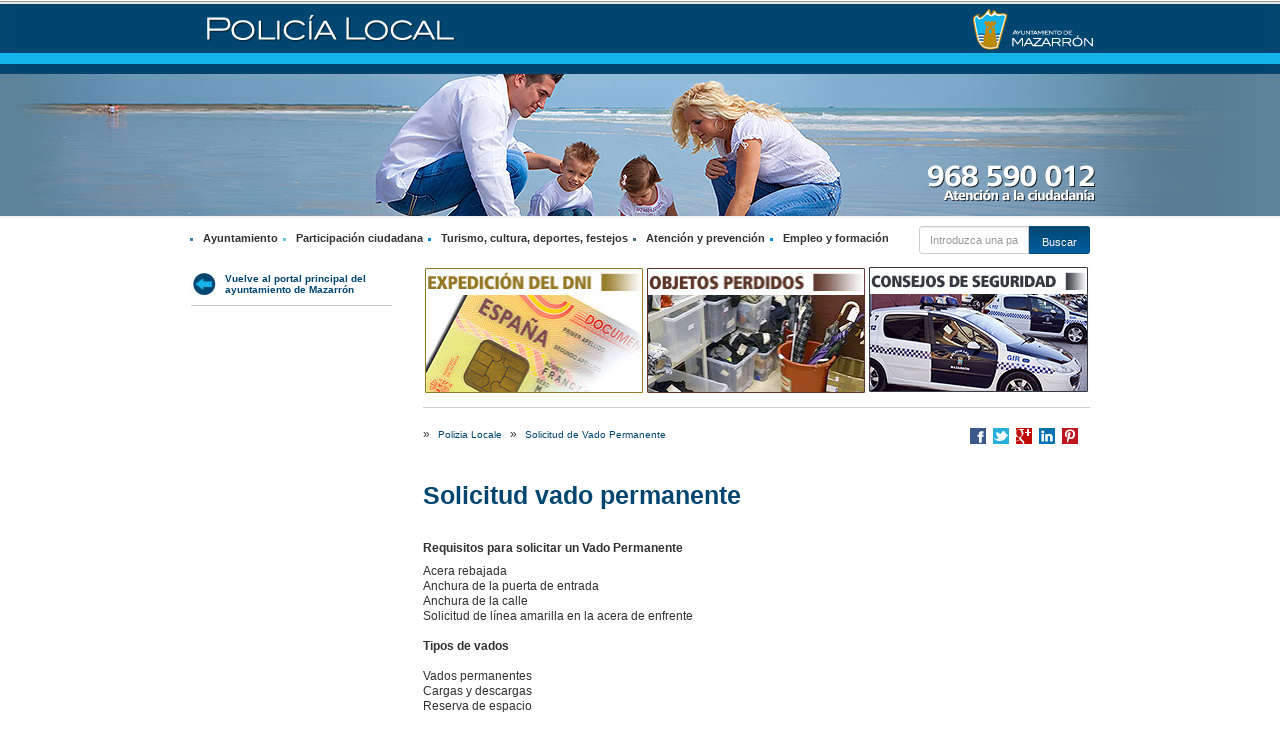

--- FILE ---
content_type: text/html;charset=UTF-8
request_url: https://www.mazarron.es/it/policia-local/solicitud-de-vado-permanente/
body_size: 5409
content:



<!DOCTYPE html>
<html>
<head>
    <title>Solicitud de Vado Permanente</title>

    <meta charset="UTF-8">
    <meta http-equiv="X-UA-Compatible" content="IE=edge">
    <meta http-equiv="cache-control" content="public, max-age=0" />
    <!--<meta name="viewport" content="width=device-width, initial-scale=1.0">-->

    <meta name="description" content="">
    <meta name="keywords" content="">
    <meta name="robots" content="index, follow">
    <meta name="revisit-after" content="7 days">

    

    <!-- Controlamos que la pagina sea editable o no a traves de la property de editable -->

    
        
    

    
    
    
    
    
    

    <!-- Fav and touch icons -->
    <link rel="apple-touch-icon-precomposed" sizes="144x144" href="../assets/ico/apple-touch-icon-144-precomposed.png">
    <link rel="apple-touch-icon-precomposed" sizes="114x114" href="../assets/ico/apple-touch-icon-114-precomposed.png">
    <link rel="apple-touch-icon-precomposed" sizes="72x72" href="../assets/ico/apple-touch-icon-72-precomposed.png">
    <link rel="apple-touch-icon-precomposed" href="../assets/ico/apple-touch-icon-57-precomposed.png">
    <link rel="shortcut icon" href="../assets/ico/favicon.png">

    <!-- BLOQUE: Stylesheets -->


    <link rel="stylesheet" type="text/css" href="/export/system/modules/com.saga.sagasuite.theme.inicia/resources/css/prettyPhoto.css" />
    <link rel="stylesheet" type="text/css" href="/export/system/modules/com.saga.sagasuite.theme.inicia/resources/css/vendor/assets/fontawesome-4/stylesheets/font-awesome.css" />
    <link rel="stylesheet" type="text/css" href="/export/system/modules/com.saga.sagasuite.share/resources/css/share.css" />

    
    
        <link rel="stylesheet" type="text/css" href="/export/system/modules/com.saga.sagasuite.theme.inicia/skins/skin-11/css/screen.css" />
    
    <!--[if lt IE 9]>
	<link rel="stylesheet" type="text/css" href="/export/system/modules/com.saga.sagasuite.theme.inicia/resources/css/ie.css" />
	<![endif]-->
    <!--[if lt IE 8]>
	<link rel="stylesheet" type="text/css" href="/export/system/modules/com.saga.sagasuite.theme.inicia/resources/css/ie-7.css" />
	<![endif]-->

    <link rel="stylesheet" media="print" type="text/css" href="/export/system/modules/com.saga.sagasuite.theme.inicia/resources/css/print.css" />
    
<link rel="stylesheet" href="/export/system/modules/com.saga.sagasuite.share/resources/css/share.css" type="text/css">
    <!-- FIN BLOQUE: Stylesheets -->





    <script>
        (function(i,s,o,g,r,a,m){i['GoogleAnalyticsObject']=r;i[r]=i[r]||function(){
            (i[r].q=i[r].q||[]).push(arguments)},i[r].l=1*new Date();a=s.createElement(o),
            m=s.getElementsByTagName(o)[0];a.async=1;a.src=g;m.parentNode.insertBefore(a,m)
        })(window,document,'script','//www.google-analytics.com/analytics.js','ga');

        ga('create', 'UA-21913388-2', 'mazarron.es');
        ga('send', 'pageview');

    </script>
</head>

<body>

<!-- Cabecera  -->
<div id="page" class="page-interior">

    <div id="header">
        <div class="container">
            <div  id="header-container" >





	
	





	<div class="element panel panel-img logo-cabecera-interior caja-por-defecto">
	
		
	
	
		
		
			<a class="ts-enlacebanner" href="/es/" target="_self" title="Banner volver a home en cabecera interior" >
		
							
				












	
	
	
	
	
	
	 
	
	
	
	
	
	
	
	
	
	
	
	
	
	
	
	
	
	
	
	
	
	
		
	
	
		
		

	
	
	
	
	
	
	
	
		
			
				
			
			
		
	
	
	
		
	
	
		
			
				
			
			
		
	
	
	
	
	
	
	
	
	
	
	
		
			<div class="saga-imagen ">
		
		
			<span class="wrapper-image ">
				<img class="img-responsive"  src="/export/sites/mazarron/.content/galerias/banners-principales/logo-mazarron.png_1070850668.png" width="138" height="48" alt="logo-mazarron" title="logo-mazarron" />
				
			</span>
		
			</div>
		
		
	
	


				
								
				
				</a>
			
		
	
	
	
	</div>





















</div>
        </div>
    </div>
    <div id="sub-header">
        <div class="container">
            <div  id="sub-header-container" class="clearfix" >




	










	
 


<div class="element tssearch simple caja-por-defecto ">




	














<div class="box-search">


<header>
	<hgroup>
		<h3  class="title">Buscador general</h3>
	</hgroup>
</header>



<div class="">

	<div class="filterbox">
			
	        
	        	 
	        
           
		<div class="filterbox-content  clearfix">
			<form class="ts-searchForm " id="searchForm" name="searchForm" method="get" action="/it/buscador/">
				<div class="text-center">
					<input type="hidden" name="searchaction" value="search" />
					<input type="hidden" id="buscadorgeneral-searchPage" name="searchPage" value="1" />				
					<div class="input-group input-group-sm filter filter-main">
						<input type="text" name="query" class="form-control block-level buscador_texto" value="" placeholder="Introduzca una palabra a buscar" />
						<span class="input-group-btn">	
							<input type="submit" id="buscadorgeneral-submit" class="btn btn-specific-main" name="submit" value="Buscar" />
						</span>	
					</div>
				</div>
			</form>
		</div>
	</div>
</div>	

	
</div>
	




</div>


	





	




<section class="element sm-lista-enlaces links-principales caja-por-defecto">

	

	
		
		
		

	
			

			
			
			
			
			
			
						
			
			
			
				
				<ul class="unstyled solo-titulo list-inline">
				
					
					
					<li class="impar" id="elem-1">
					
						<a href="/es/ayuntamiento/" target="_self" title="Ayuntamiento" >Ayuntamiento</a>
					</li>
				
					
					<li class="par" id="elem-2">
					
					
						<a href="/es/participacion-ciudadana/" target="_self" title="Participación ciudadana" >Participación ciudadana</a>
					</li>
				
					
					
					<li class="impar" id="elem-3">
					
						<a href="/es/turismo-cultura-deportes-y-festejos/" target="_self" title="Turismo, cultura, deportes, festejos" >Turismo, cultura, deportes, festejos</a>
					</li>
				
					
					<li class="par" id="elem-4">
					
					
						<a href="/es/atencion-y-prevencion/" target="_self" title="Atención y prevención" >Atención y prevención</a>
					</li>
				
					
					
					<li class="impar" id="elem-5">
					
						<a href="/es/empleo-formacion-y-desarrollo-local/" target="_self" title="Empleo y formación" >Empleo y formación</a>
					</li>
				
				</ul>
			
			
			

			
			
			
			
		
				
								
			

		
				
	

</section>
				

	
	
</div>
        </div>
    </div>
    <!-- End Main Header -->


    <!-- Main Page Content and Sidebar -->


    <div id="content-interior" class="content content-interior">
        <div class="container">
            
                
                <div class="row detalle detalle-2col">
                    
                    
                        
                            <div class="col-xs-3 aside aside-1">
                                <div  id="aside-1-content" class="box aside-box box-2" >





	
	












	<div class="element panel panel-ampliado link-home caja-por-defecto">
		
			
				<h4 class="title destacado-2">
					
						<a href="/es/index.html" target="_self" title="Vuelve al portal principal del ayuntamiento de Mazarrón" >
						Vuelve al portal principal del ayuntamiento de Mazarrón
						</a>
					
					
				</h4>
				
			
		
		
 
 
 
	</div>


















	




<div id="menu-lateral-main" class="navbar menu-wrapper">

	<div class="wrapper  ">
		
		 

		
			
			
			
			
			
				<nav class="element menu menu-vertical default">


</nav>

			
			
			
				
	</div>
</div>

				
	
</div>
                            </div>
                        
                        
                            
                            <div class="col-prin col-xs-9">
                                
                                
                                    <div class="content">
                                        <div  id="content-sup" class="clearfix box content-box box-1" >




	




<section class="element sm-lista-enlaces banners-prin caja-por-defecto">

	

	
		
		
		

	
			

			
			
			
			
				
				<div class="wrapper-enlace banners inline">
				<div class="row">
				
					<div class="element col-xs-4 impar">
							
						
							<a href="/it/policia-local/dni/" target="_self" title="Expedición de Dni" rel="nofollow">
						
						












	
	
	
	
	
	
	 
	
	
	
	
	
	
	
	
	
	
	
	
	
	
	
	
	
	
	
	
	
	
		
	
		

	
	
	
	
	
	
	
	
		
			
				
			
			
		
	
	
	
		
	
	
		
			
				
			
			
		
	
	
	
	
	
	
	
	
	
	
	
		
			<div class="saga-imagen ">
		
		
			<span class="wrapper-image ">
				<img class="img-responsive"  src="/export/sites/mazarron/.content/galerias/banners-principales/banner-policia-dni.jpg_1884358396.jpg" width="223" height="133" alt="Expedición de Dni" title="Expedición de Dni" />
				
			</span>
		
			</div>
		
		
	
	


						
							</a>	
															
						
					
					
					
					</div>
					
					   
			        
			        	
				
					<div class="element col-xs-4 par">
							
						
							<a href="/it/policia-local/objetos-perdidos/" target="_self" title="Objetos Perdidos" rel="nofollow">
						
						












	
	
	
	
	
	
	 
	
	
	
	
	
	
	
	
	
	
	
	
	
	
	
	
	
	
	
	
	
	
		
	
		

	
	
	
	
	
	
	
	
		
			
				
			
			
		
	
	
	
		
	
	
		
			
				
			
			
		
	
	
	
	
	
	
	
	
	
	
	
		
			<div class="saga-imagen ">
		
		
			<span class="wrapper-image ">
				<img class="img-responsive"  src="/export/sites/mazarron/.content/galerias/banners-principales/banner-policia-perdidos.jpg_1884358396.jpg" width="223" height="133" alt="Objetos Perdidos" title="Objetos Perdidos" />
				
			</span>
		
			</div>
		
		
	
	


						
							</a>	
															
						
					
					
					
					</div>
					
					   
			        
			        	
				
					<div class="element col-xs-4 impar">
							
						
							<a href="/it/policia-local/consejos-de-seguridad/" target="_self" title="Consejos de Seguridad" >
						
						












	
	
	
	
	
	
	 
	
	
	
	
	
	
	
	
	
	
	
	
	
	
	
	
	
	
	
	
	
	
		
	
		

	
	
	
	
	
	
	
	
		
			
				
			
			
		
	
	
	
		
	
	
		
			
				
			
			
		
	
	
	
	
	
	
	
	
	
	
	
		
			<div class="saga-imagen ">
		
		
			<span class="wrapper-image ">
				<img class="img-responsive"  src="/export/sites/mazarron/.content/galerias/banners-principales/banner-policia-seguridad.jpg_1884358396.jpg" width="223" height="133" alt="Consejos de Seguridad" title="Consejos de Seguridad" />
				
			</span>
		
			</div>
		
		
	
	


						
							</a>	
															
						
					
					
					
					</div>
					
					
			        </div>
			        <div class="row">   
			           
			        
			        	
				
				</div>
				</div>
			
			
			
						
			
			
			
			
			

			
			
			
			
		
				
								
			

		
				
	

</section>
				

	
	




	


<nav class="sg-breadcrumb


 container-fluid







">

	
	
	
	<ul class="breadcrumb ">
		
			
			
				
			
			
				
			
			
		
			
			
			
				
					
					
						<span class="divider">»</span>
						<li><a href="/it/policia-local/">Polizia Locale</a></li>
					
					
				
			
			
		
			
			
			
				
					
						<span class="divider">»</span>
						<li><a href="/it/policia-local/solicitud-de-vado-permanente/" class="active">Solicitud de Vado Permanente</a></li>
					
					
					
				
			
			
		
	</ul>
</nav>








	
	

<div class="element sg-share clearfix  caja-por-defecto">


	
	
		
		
		
		
			
			
			
			
			
			<ul class="list-inline pull-right icons16">
				<li>
					<a 
						href="http://www.facebook.com/sharer/sharer.php?s=100&p[url]=https://www.mazarron.es/it/policia-local/solicitud-de-vado-permanente/index.html&p[images][0]=&p[title]=Solicitud de Vado Permanente&p[summary]="
					 	target="_blank" class="facebook" title="Compartir en Facebook">Compartir en Facebook</a>
				</li>
				<li>
					<a id="linkTwitter"
						href="http://twitter.com/home?status=Solicitud de Vado Permanente : https://www.mazarron.es/it/policia-local/solicitud-de-vado-permanente/index.html" 
						target="_blank" class="twitter" title="Compartir en Twitter">Compartir en Twitter</a>
				</li>
				<li>
					<a id="linkGoogle"
						href="https://plus.google.com/share?url=https://www.mazarron.es/it/policia-local/solicitud-de-vado-permanente/index.html" 
						target="_blank" class="google" title="Compartir en Google +">Compartir en Google +</a>
				</li>
				<li>
					<a 
						href="http://www.linkedin.com/shareArticle?mini=true&url=https://www.mazarron.es/it/policia-local/solicitud-de-vado-permanente/index.html&title=Solicitud de Vado Permanente&summary=&source=" 
						target="_blank" class="linkedin" title="Compartir en LinkedIn">Compartir en LinkedIn</a>
				</li>
				<li>
					<a 
						href="http://pinterest.com/pin/create/button/?url=https://www.mazarron.es/it/policia-local/solicitud-de-vado-permanente/index.html&description=Solicitud de Vado Permanente" 
						target="_blank" class="pinterest" title="Compartir en Pinterest">Compartir en Pinterest</a>
				</li>
				<input type="hidden" name="urlShare" id="urlShare" value=""/>
					
			</ul>

			
		
		
	


</div>






</div>
                                        <div  id="content-prin" class="box content-box box-2" >




	

<article class="articulo element content-section caja-por-defecto">


	<!-- Cabecera del articulo -->
	<header>
		<hgroup>
			<h2 class="title" >Solicitud vado permanente</h2>
			
		</hgroup>
	</header>




	

	
	
	
		
	
		
			
			







	

	










	<!-- Bloques de contenido de la seccion -->
	
		
		
		
		
			






	<div class="contentblock1 contentblock" id="contentblock-1-1">
	



	


	<div id="id-bloque-1-1" >
		<div class="contentblock-texto">
			
			
			
			
			
				<div >					
					<p> </p>
<p><strong>Requisitos para solicitar un Vado Permanente</strong></p>
<p>Acera rebajada<br /> Anchura de la puerta de entrada<br /> Anchura de la calle<br /> Solicitud de línea amarilla en la acera de enfrente<br /> <br /> <strong>Tipos de vados</strong><br /> <br /> Vados permanentes<br /> Cargas y descargas<br /> Reserva de espacio<br /> <br /> <strong>Solicitud</strong></p>
<p><a href="/alkacon-documentation/xmlcontentdemo/widgetdemo/downloads/solicitud_vado_permanente.doc" target="_self">Descargar solicitud_vado_permanente DOC</a></p>
<p><a href="/alkacon-documentation/xmlcontentdemo/widgetdemo/downloads/solicitud_vado_permanente.pdf" target="_self">Descargar solicitud_vado_permanente PDF</a><br /> <br /> <br /> Este formulario se tendrá que remitir al Ayuntamiento de Mazarrón junto con el justificante de haber satisfecho las tasas.<br /> <br /> <strong>Importe a pagar en el Servicio de Recaudación de la Concejalía de Hacienda del Ayuntamiento<br /> </strong><br /> Importe a pagar en Recaudación por entradas de vehículos a través de las aceras y reservas de vía pública para aparcamiento exclusivo, parada de vehículos, carga y descarga de mercancías de cualquier clase:</p>
<ul type="disc">
<li>Vado con placa 75,00 €/año</li>
<li>Garaje con placa hasta 4 plazas, por cada plaza 75,00 €/año</li>
<li>Garaje con placa más de 4 plazas, por cada plaza 50,00 €/año</li>
<li>Reserva aparcamiento para autobuses 81,00 €/año</li>
<li>Por cada parada-reserva para estacionamiento de autobuses servicio de viajeros 81,00 €/año</li>
<li>Reserva de carga y descarga hasta 3 mts lineales 75,00 €/año</li>
<li>Reserva de carga y descarga de 3 mts a 6 mts lineales 150,00 €/año</li>
<li>Reserva de carga y descarga de 6 mts lineales en adelante 250,00 €/año</li>
<li>Reserva aparcamiento taxis 29,02 €/año</li>
</ul>
<p><br /> El contribuyente recogerá la placa en la oficina de Recaudación y la colocará en la puerta de garaje correspondiente.<br /> <br /> Cuando un vehículo obstaculice su entrada/salida de garaje llamará al 112 a cualquier hora y cualquier día del año, y una patrulla de la Policía Local retirará el vehículo que ocupa dicho vado.</p>
				</div>
			
			
		</div>
		
		
		<div class="galleries">
			
		
		</div>
	</div>	
</div>

		
	




</section>




		
	
	
	
	 
	
	
	 
	
	
	
	
 



</article>




</div>
                                        <div  id="content-inf" class="box content-box box-3" ></div>

                                    </div>
                                </div>
                                
                            </div>
                        </div>
                    </div>

                    <div id="footer">
                        <div class="container">
                            <div  id="footer-container-pre" ></div>
                            <div  id="footer-container" >




	


<div class="">

		
			
			




	<div class="container">
		<div class="footer-wrapper">
			<div class="row footer-mid">
				
				<div class="col-xs-4 footer-mid-1">
						
				</div>	
				<div class="col-xs-4 footer-mid-2">	
					
						
				</div>	
				<div class="col-xs-4 footer-mid-3">	
						
				</div>				
				
			</div>
			<hr class="divider">
			<div class="row footer-mid-inf">
			<div class="col-xs-12 footer-mid-inf-1">	
					
							<div class="social clearfix text-center">
									
									
					
										
										<a class="redes-enlace selector" href="/es/rss.xml" target="_self" title="Subscripción RSS" >
										












	
	
	
	
	
	
	 
	
	
	
	
	
	
	
	
	
	
	
	
	
	
	
	
	
	
	
	
	
	
		
	
	
		
		

	
	
	
	
	
	
	
	
	
	
		
	
	
	
	
	
	
	
	
	
	
	
	
		
		
			<span class="saga-imagen ">
		
			<span class="wrapper-image ">
				<img   src="/export/sites/mazarron/.content/galerias/estructura/rss.jpg_1949270420.jpg" width="12" height="12" alt="rss" title="rss" />
				
			</span>
		
		
			</span>
		
	
	


										Subscripción RSS
										</a>
										
										
					
									
							</div>
						
				</div>
				<div class="col-xs-12 footer-mid-inf-2">
						
							
							<ul class="enlaces-inf-footer list-inline text-center">
							
								<li>
									<a href="/es/politica-privacidad/" target="_self" title="Política de Privacidad" >Política de Privacidad</a>
								</li>
							
								<li>
									<a href="/system/modules/com.saga.sitesmanager/elements/plantillas-pie/pie-5.jsp" target="_self" title="Publicidad" >Publicidad</a>
								</li>
							
								<li>
									<a href="/system/modules/com.saga.sitesmanager/elements/plantillas-pie/pie-5.jsp" target="_self" title="Prensa" >Prensa</a>
								</li>
							
								<li>
									<a href="/system/modules/com.saga.sitesmanager/elements/plantillas-pie/pie-5.jsp" target="_self" title="Contacto" >Contacto</a>
								</li>
							
								<li>
									<a href="/es/aviso-legal/" target="_self" title="Aviso Legal" >Aviso Legal</a>
								</li>
							
							</ul>
						
					</div>			
				<div class="col-xs-12 footer-mid-inf-3">
					<div class="text-center">
						
								
								
								
									<span><p>Plaza Ayuntamiento,s/n. 30870 Mazarrón (Murcia) Telf: 968 590 012 © 2004-2010, Ayuntamiento de Mazarrón</p> </span>
								
								
									
										
						
												
					</div>	
				</div>
			</div>
			<hr class="divider">
			<div class="row footer-inf">
				<div class="col-xs-12 footer-inf-1">
						
							<div class="wrapper-enlace banners-footer">
							
							<ul class="list-inline text-center">
							
								
									<li>
										<a class="element" href="/es/" target="_self" title="Mazarrón Ciudad Digital" >
											<img src="/export/sites/mazarron/.content/galerias/banners-pie/mazarron-cdigital.jpg" alt="Mazarrón Ciudad Digital" title="Mazarrón Ciudad Digital"/>
										</a>
									</li>
									
									
							
								
									<li>
										<a class="element" href="http://www.carm.es" target="_self" title="Región de Murcia" rel="nofollow">
											<img src="/export/sites/mazarron/.content/galerias/banners-pie/region-de-murcia.jpg" alt="Región de Murcia" title="Región de Murcia"/>
										</a>
									</li>
									
									
							
								
									<li>
										<a class="element" href="http://www.regiondemurciasi.es/" target="_self" title="Región de Murcia SI" >
											<img src="/export/sites/mazarron/.content/galerias/banners-pie/region-de-murcia-si.jpg" alt="Región de Murcia SI" title="Región de Murcia SI"/>
										</a>
									</li>
									
									
							
								
									<li>
										<a class="element" href="https://www.planavanza.es" target="_self" title="Plan Avanza" rel="nofollow">
											<img src="/export/sites/mazarron/.content/galerias/banners-pie/plan-avanza.jpg" alt="Plan Avanza" title="Plan Avanza"/>
										</a>
									</li>
									
									
							
								
									<li>
										<a class="element" href="/system/modules/com.saga.sitesmanager/elements/plantillas-pie/pie-5.jsp" target="_self" title="Ministerio" >
											<img src="/export/sites/mazarron/.content/galerias/banners-pie/gobierno-de-espania.jpg" alt="Ministerio" title="Ministerio"/>
										</a>
									</li>
									
									
							
								
									<li>
										<a class="element" href="http://www.carm.es" target="_self" title="Banner non recognized" >
											<img src="/export/sites/mazarron/.content/galerias/banners-pie/logo1.jpg" alt="Banner non recognized" title="Banner non recognized"/>
										</a>
									</li>
									
									
							
								
									<li>
										<a class="element" href="http://europa.eu/index_es.htm" target="_self" title="Fondo Europeo de Desarrollo Regional" rel="nofollow">
											<img src="/export/sites/mazarron/.content/galerias/banners-pie/union-europea.jpg" alt="Fondo Europeo de Desarrollo Regional" title="Fondo Europeo de Desarrollo Regional"/>
										</a>
									</li>
									
									
							
							</ul>
							</div>
						
				</div>
			</div>
		</div>
	</div> 



			
		
		
		
</div>




</div>
                        </div>
                    </div>

                </div><!-- /.page -->

                <!-- End Content -->
                <!-- End Main Content -->



</body>
<!-- BLOQUE: JavaScript -->
<!--[if lt IE 9]>
	<script src="/export/system/modules/com.saga.sagasuite.theme.inicia/resources/js/html5shiv.min.js" type="text/javascript" ></script>
	<script src="/export/system/modules/com.saga.sagasuite.theme.inicia/resources/js/respond.js" type="text/javascript" ></script>
	<![endif]-->
<script src="/export/system/modules/com.saga.sagasuite.theme.inicia/resources/js/jquery-1-8-2.min.js" type="text/javascript" ></script>
<script src="/export/system/modules/com.alkacon.opencms.v8.calendar/resources/jquery-ui.custom.min.js" type="text/javascript" ></script>
<script src="/export/system/modules/com.saga.sagasuite.theme.inicia/resources/js/bootstrap.min.js" type="text/javascript" ></script>
<script src="/export/system/modules/com.saga.sagasuite.theme.inicia/resources/js/bootstrap/transition.js" type="text/javascript" ></script>
<script src="/export/system/modules/com.saga.sagasuite.theme.inicia/resources/js/jquery.prettyphoto.min.js" type="text/javascript" ></script>
<script src="/export/system/modules/com.saga.sagasuite.theme.inicia/resources/js/theme.js" type="text/javascript" ></script>


<!-- FIN BLOQUE: JavaScript -->
</html>

--- FILE ---
content_type: text/css
request_url: https://www.mazarron.es/export/system/modules/com.saga.sagasuite.theme.inicia/skins/skin-11/css/screen.css
body_size: 31948
content:
/* Import compass reset module */
/* Import reset module */
/* line 17, C:/Ruby200-x64/lib/ruby/gems/2.0.0/gems/compass-0.12.2/frameworks/compass/stylesheets/compass/reset/_utilities.scss */
html, body, div, span, applet, object, iframe,
h1, h2, h3, h4, h5, h6, p, blockquote, pre,
a, abbr, acronym, address, big, cite, code,
del, dfn, em, img, ins, kbd, q, s, samp,
small, strike, strong, sub, sup, tt, var,
b, u, i, center,
dl, dt, dd, ol, ul, li,
fieldset, form, label, legend,
table, caption, tbody, tfoot, thead, tr, th, td,
article, aside, canvas, details, embed,
figure, figcaption, footer, header, hgroup,
menu, nav, output, ruby, section, summary,
time, mark, audio, video {
  margin: 0;
  padding: 0;
  border: 0;
  font: inherit;
  font-size: 100%;
  vertical-align: baseline;
}

/* line 22, C:/Ruby200-x64/lib/ruby/gems/2.0.0/gems/compass-0.12.2/frameworks/compass/stylesheets/compass/reset/_utilities.scss */
html {
  line-height: 1;
}

/* line 24, C:/Ruby200-x64/lib/ruby/gems/2.0.0/gems/compass-0.12.2/frameworks/compass/stylesheets/compass/reset/_utilities.scss */
ol, ul {
  list-style: none;
}

/* line 26, C:/Ruby200-x64/lib/ruby/gems/2.0.0/gems/compass-0.12.2/frameworks/compass/stylesheets/compass/reset/_utilities.scss */
table {
  border-collapse: collapse;
  border-spacing: 0;
}

/* line 28, C:/Ruby200-x64/lib/ruby/gems/2.0.0/gems/compass-0.12.2/frameworks/compass/stylesheets/compass/reset/_utilities.scss */
caption, th, td {
  text-align: left;
  font-weight: normal;
  vertical-align: middle;
}

/* line 30, C:/Ruby200-x64/lib/ruby/gems/2.0.0/gems/compass-0.12.2/frameworks/compass/stylesheets/compass/reset/_utilities.scss */
q, blockquote {
  quotes: none;
}
/* line 103, C:/Ruby200-x64/lib/ruby/gems/2.0.0/gems/compass-0.12.2/frameworks/compass/stylesheets/compass/reset/_utilities.scss */
q:before, q:after, blockquote:before, blockquote:after {
  content: "";
  content: none;
}

/* line 32, C:/Ruby200-x64/lib/ruby/gems/2.0.0/gems/compass-0.12.2/frameworks/compass/stylesheets/compass/reset/_utilities.scss */
a img {
  border: none;
}

/* line 116, C:/Ruby200-x64/lib/ruby/gems/2.0.0/gems/compass-0.12.2/frameworks/compass/stylesheets/compass/reset/_utilities.scss */
article, aside, details, figcaption, figure, footer, header, hgroup, menu, nav, section, summary {
  display: block;
}

/*!
 * Bootstrap v3.0.0
 *
 * Copyright 2013 Twitter, Inc
 * Licensed under the Apache License v2.0
 * http://www.apache.org/licenses/LICENSE-2.0
 *
 * Designed and built with all the love in the world by @mdo and @fat.
 */
/*! normalize.css v2.1.0 | MIT License | git.io/normalize */
/* line 22, ../../../resources/sass/vendor/assets/bootstrap/stylesheets/bootstrap/_normalize.scss */
article,
aside,
details,
figcaption,
figure,
footer,
header,
hgroup,
main,
nav,
section,
summary {
  display: block;
}

/* line 32, ../../../resources/sass/vendor/assets/bootstrap/stylesheets/bootstrap/_normalize.scss */
audio,
canvas,
video {
  display: inline-block;
}

/* line 41, ../../../resources/sass/vendor/assets/bootstrap/stylesheets/bootstrap/_normalize.scss */
audio:not([controls]) {
  display: none;
  height: 0;
}

/* line 50, ../../../resources/sass/vendor/assets/bootstrap/stylesheets/bootstrap/_normalize.scss */
[hidden] {
  display: none;
}

/* line 64, ../../../resources/sass/vendor/assets/bootstrap/stylesheets/bootstrap/_normalize.scss */
html {
  font-family: sans-serif;
  -webkit-text-size-adjust: 100%;
  -ms-text-size-adjust: 100%;
}

/* line 74, ../../../resources/sass/vendor/assets/bootstrap/stylesheets/bootstrap/_normalize.scss */
body {
  margin: 0;
}

/* line 86, ../../../resources/sass/vendor/assets/bootstrap/stylesheets/bootstrap/_normalize.scss */
a:focus {
  outline: thin dotted;
}

/* line 95, ../../../resources/sass/vendor/assets/bootstrap/stylesheets/bootstrap/_normalize.scss */
a:active,
a:hover {
  outline: 0;
}

/* line 108, ../../../resources/sass/vendor/assets/bootstrap/stylesheets/bootstrap/_normalize.scss */
h1 {
  font-size: 2em;
  margin: 0.67em 0;
}

/* line 117, ../../../resources/sass/vendor/assets/bootstrap/stylesheets/bootstrap/_normalize.scss */
abbr[title] {
  border-bottom: 1px dotted;
}

/* line 126, ../../../resources/sass/vendor/assets/bootstrap/stylesheets/bootstrap/_normalize.scss */
b,
strong {
  font-weight: bold;
}

/* line 134, ../../../resources/sass/vendor/assets/bootstrap/stylesheets/bootstrap/_normalize.scss */
dfn {
  font-style: italic;
}

/* line 142, ../../../resources/sass/vendor/assets/bootstrap/stylesheets/bootstrap/_normalize.scss */
hr {
  -moz-box-sizing: content-box;
  box-sizing: content-box;
  height: 0;
}

/* line 152, ../../../resources/sass/vendor/assets/bootstrap/stylesheets/bootstrap/_normalize.scss */
mark {
  background: #ff0;
  color: #000;
}

/* line 164, ../../../resources/sass/vendor/assets/bootstrap/stylesheets/bootstrap/_normalize.scss */
code,
kbd,
pre,
samp {
  font-family: monospace, serif;
  font-size: 1em;
}

/* line 173, ../../../resources/sass/vendor/assets/bootstrap/stylesheets/bootstrap/_normalize.scss */
pre {
  white-space: pre-wrap;
}

/* line 181, ../../../resources/sass/vendor/assets/bootstrap/stylesheets/bootstrap/_normalize.scss */
q {
  quotes: "\201C" "\201D" "\2018" "\2019";
}

/* line 189, ../../../resources/sass/vendor/assets/bootstrap/stylesheets/bootstrap/_normalize.scss */
small {
  font-size: 80%;
}

/* line 198, ../../../resources/sass/vendor/assets/bootstrap/stylesheets/bootstrap/_normalize.scss */
sub,
sup {
  font-size: 75%;
  line-height: 0;
  position: relative;
  vertical-align: baseline;
}

/* line 205, ../../../resources/sass/vendor/assets/bootstrap/stylesheets/bootstrap/_normalize.scss */
sup {
  top: -0.5em;
}

/* line 209, ../../../resources/sass/vendor/assets/bootstrap/stylesheets/bootstrap/_normalize.scss */
sub {
  bottom: -0.25em;
}

/* line 221, ../../../resources/sass/vendor/assets/bootstrap/stylesheets/bootstrap/_normalize.scss */
img {
  border: 0;
}

/* line 229, ../../../resources/sass/vendor/assets/bootstrap/stylesheets/bootstrap/_normalize.scss */
svg:not(:root) {
  overflow: hidden;
}

/* line 241, ../../../resources/sass/vendor/assets/bootstrap/stylesheets/bootstrap/_normalize.scss */
figure {
  margin: 0;
}

/* line 253, ../../../resources/sass/vendor/assets/bootstrap/stylesheets/bootstrap/_normalize.scss */
fieldset {
  border: 1px solid #c0c0c0;
  margin: 0 2px;
  padding: 0.35em 0.625em 0.75em;
}

/* line 264, ../../../resources/sass/vendor/assets/bootstrap/stylesheets/bootstrap/_normalize.scss */
legend {
  border: 0;
  padding: 0;
}

/* line 278, ../../../resources/sass/vendor/assets/bootstrap/stylesheets/bootstrap/_normalize.scss */
button,
input,
select,
textarea {
  font-family: inherit;
  font-size: 100%;
  margin: 0;
}

/* line 290, ../../../resources/sass/vendor/assets/bootstrap/stylesheets/bootstrap/_normalize.scss */
button,
input {
  line-height: normal;
}

/* line 302, ../../../resources/sass/vendor/assets/bootstrap/stylesheets/bootstrap/_normalize.scss */
button,
select {
  text-transform: none;
}

/* line 317, ../../../resources/sass/vendor/assets/bootstrap/stylesheets/bootstrap/_normalize.scss */
button,
html input[type="button"],
input[type="reset"],
input[type="submit"] {
  -webkit-appearance: button;
  cursor: pointer;
}

/* line 327, ../../../resources/sass/vendor/assets/bootstrap/stylesheets/bootstrap/_normalize.scss */
button[disabled],
html input[disabled] {
  cursor: default;
}

/* line 337, ../../../resources/sass/vendor/assets/bootstrap/stylesheets/bootstrap/_normalize.scss */
input[type="checkbox"],
input[type="radio"] {
  box-sizing: border-box;
  padding: 0;
}

/* line 348, ../../../resources/sass/vendor/assets/bootstrap/stylesheets/bootstrap/_normalize.scss */
input[type="search"] {
  -webkit-appearance: textfield;
  -moz-box-sizing: content-box;
  -webkit-box-sizing: content-box;
  box-sizing: content-box;
}

/* line 361, ../../../resources/sass/vendor/assets/bootstrap/stylesheets/bootstrap/_normalize.scss */
input[type="search"]::-webkit-search-cancel-button,
input[type="search"]::-webkit-search-decoration {
  -webkit-appearance: none;
}

/* line 370, ../../../resources/sass/vendor/assets/bootstrap/stylesheets/bootstrap/_normalize.scss */
button::-moz-focus-inner,
input::-moz-focus-inner {
  border: 0;
  padding: 0;
}

/* line 380, ../../../resources/sass/vendor/assets/bootstrap/stylesheets/bootstrap/_normalize.scss */
textarea {
  overflow: auto;
  vertical-align: top;
}

/* line 393, ../../../resources/sass/vendor/assets/bootstrap/stylesheets/bootstrap/_normalize.scss */
table {
  border-collapse: collapse;
  border-spacing: 0;
}


/* line 10, ../../../resources/sass/vendor/assets/bootstrap/stylesheets/bootstrap/_scaffolding.scss */
*,
*:before,
*:after {
  -webkit-box-sizing: border-box;
  -moz-box-sizing: border-box;
  box-sizing: border-box;
}

/* line 17, ../../../resources/sass/vendor/assets/bootstrap/stylesheets/bootstrap/_scaffolding.scss */
html {
  font-size: 62.5%;
  -webkit-tap-highlight-color: rgba(0, 0, 0, 0);
}

/* line 22, ../../../resources/sass/vendor/assets/bootstrap/stylesheets/bootstrap/_scaffolding.scss */
body {
  font-family: Arial, Helvetica, sans-serif;
  font-size: 12px;
  line-height: 1.42857;
  color: #323232;
  background-color: white;
}

/* line 34, ../../../resources/sass/vendor/assets/bootstrap/stylesheets/bootstrap/_scaffolding.scss */
input,
button,
select,
textarea {
  font-family: inherit;
  font-size: inherit;
  line-height: inherit;
}

/* line 47, ../../../resources/sass/vendor/assets/bootstrap/stylesheets/bootstrap/_scaffolding.scss */
button,
input,
select[multiple],
textarea {
  background-image: none;
}

/* line 54, ../../../resources/sass/vendor/assets/bootstrap/stylesheets/bootstrap/_scaffolding.scss */
a {
  color: #428bca;
  text-decoration: none;
}
/* line 59, ../../../resources/sass/vendor/assets/bootstrap/stylesheets/bootstrap/_scaffolding.scss */
a:hover, a:focus {
  color: #2a6496;
  text-decoration: underline;
}
/* line 64, ../../../resources/sass/vendor/assets/bootstrap/stylesheets/bootstrap/_scaffolding.scss */
a:focus {
  outline: thin dotted #333;
  outline: 5px auto -webkit-focus-ring-color;
  outline-offset: -2px;
}

/* line 72, ../../../resources/sass/vendor/assets/bootstrap/stylesheets/bootstrap/_scaffolding.scss */
img {
  vertical-align: middle;
}

/* line 77, ../../../resources/sass/vendor/assets/bootstrap/stylesheets/bootstrap/_scaffolding.scss */
.img-responsive {
  display: block;
  max-width: 100%;
  height: auto;
}

/* line 82, ../../../resources/sass/vendor/assets/bootstrap/stylesheets/bootstrap/_scaffolding.scss */
.img-rounded {
  border-radius: 6px;
}

/* line 89, ../../../resources/sass/vendor/assets/bootstrap/stylesheets/bootstrap/_scaffolding.scss */
.img-thumbnail, .thumbnail {
  padding: 4px;
  line-height: 1.42857;
  background-color: white;
  border: 1px solid #dddddd;
  border-radius: 4px;
  -webkit-transition: all 0.2s ease-in-out;
  transition: all 0.2s ease-in-out;
  display: inline-block;
  max-width: 100%;
  height: auto;
}

/* line 102, ../../../resources/sass/vendor/assets/bootstrap/stylesheets/bootstrap/_scaffolding.scss */
.img-circle {
  border-radius: 50%;
}

/* line 109, ../../../resources/sass/vendor/assets/bootstrap/stylesheets/bootstrap/_scaffolding.scss */
hr {
  margin-top: 17px;
  margin-bottom: 17px;
  border: 0;
  border-top: 1px solid #eeeeee;
}

/* line 121, ../../../resources/sass/vendor/assets/bootstrap/stylesheets/bootstrap/_scaffolding.scss */
.sr-only {
  position: absolute;
  width: 1px;
  height: 1px;
  margin: -1px;
  padding: 0;
  overflow: hidden;
  clip: rect(0 0 0 0);
  border: 0;
}

/* line 9, ../../../resources/sass/vendor/assets/bootstrap/stylesheets/bootstrap/_type.scss */
p {
  margin: 0 0 8.5px;
}

/* line 12, ../../../resources/sass/vendor/assets/bootstrap/stylesheets/bootstrap/_type.scss */
.lead {
  margin-bottom: 17px;
  font-size: 13.8px;
  font-weight: 200;
  line-height: 1.4;
}
@media (min-width: 768px) {
  /* line 12, ../../../resources/sass/vendor/assets/bootstrap/stylesheets/bootstrap/_type.scss */
  .lead {
    font-size: 18px;
  }
}

/* line 28, ../../../resources/sass/vendor/assets/bootstrap/stylesheets/bootstrap/_type.scss */
small {
  font-size: 85%;
}

/* line 31, ../../../resources/sass/vendor/assets/bootstrap/stylesheets/bootstrap/_type.scss */
cite {
  font-style: normal;
}

/* line 34, ../../../resources/sass/vendor/assets/bootstrap/stylesheets/bootstrap/_type.scss */
.text-muted {
  color: #999999;
}

/* line 35, ../../../resources/sass/vendor/assets/bootstrap/stylesheets/bootstrap/_type.scss */
.text-primary {
  color: #428bca;
}

/* line 36, ../../../resources/sass/vendor/assets/bootstrap/stylesheets/bootstrap/_type.scss */
.text-warning {
  color: #c09853;
}

/* line 37, ../../../resources/sass/vendor/assets/bootstrap/stylesheets/bootstrap/_type.scss */
.text-danger {
  color: #b94a48;
}

/* line 38, ../../../resources/sass/vendor/assets/bootstrap/stylesheets/bootstrap/_type.scss */
.text-success {
  color: #468847;
}

/* line 39, ../../../resources/sass/vendor/assets/bootstrap/stylesheets/bootstrap/_type.scss */
.text-info {
  color: #3a87ad;
}

/* line 42, ../../../resources/sass/vendor/assets/bootstrap/stylesheets/bootstrap/_type.scss */
.text-left {
  text-align: left;
}

/* line 43, ../../../resources/sass/vendor/assets/bootstrap/stylesheets/bootstrap/_type.scss */
.text-right {
  text-align: right;
}

/* line 44, ../../../resources/sass/vendor/assets/bootstrap/stylesheets/bootstrap/_type.scss */
.text-center {
  text-align: center;
}

/* line 51, ../../../resources/sass/vendor/assets/bootstrap/stylesheets/bootstrap/_type.scss */
h1, h2, h3, h4, h5, h6,
.h1, .h2, .h3, .h4, .h5, .h6 {
  font-family: Arial, Helvetica, sans-serif;
  font-weight: 500;
  line-height: 1.1;
}
/* line 55, ../../../resources/sass/vendor/assets/bootstrap/stylesheets/bootstrap/_type.scss */
h1 small, h2 small, h3 small, h4 small, h5 small, h6 small,
.h1 small, .h2 small, .h3 small, .h4 small, .h5 small, .h6 small {
  font-weight: normal;
  line-height: 1;
  color: #999999;
}

/* line 64, ../../../resources/sass/vendor/assets/bootstrap/stylesheets/bootstrap/_type.scss */
h1,
h2,
h3 {
  margin-top: 17px;
  margin-bottom: 8.5px;
}

/* line 70, ../../../resources/sass/vendor/assets/bootstrap/stylesheets/bootstrap/_type.scss */
h4,
h5,
h6 {
  margin-top: 8.5px;
  margin-bottom: 8.5px;
}

/* line 75, ../../../resources/sass/vendor/assets/bootstrap/stylesheets/bootstrap/_type.scss */
h1, .h1 {
  font-size: 31px;
}

/* line 76, ../../../resources/sass/vendor/assets/bootstrap/stylesheets/bootstrap/_type.scss */
h2, .h2 {
  font-size: 25px;
}

/* line 77, ../../../resources/sass/vendor/assets/bootstrap/stylesheets/bootstrap/_type.scss */
h3, .h3 {
  font-size: 21px;
}

/* line 78, ../../../resources/sass/vendor/assets/bootstrap/stylesheets/bootstrap/_type.scss */
h4, .h4 {
  font-size: 15px;
}

/* line 79, ../../../resources/sass/vendor/assets/bootstrap/stylesheets/bootstrap/_type.scss */
h5, .h5 {
  font-size: 12px;
}

/* line 80, ../../../resources/sass/vendor/assets/bootstrap/stylesheets/bootstrap/_type.scss */
h6, .h6 {
  font-size: 11px;
}

/* line 82, ../../../resources/sass/vendor/assets/bootstrap/stylesheets/bootstrap/_type.scss */
h1 small, .h1 small {
  font-size: 21px;
}

/* line 83, ../../../resources/sass/vendor/assets/bootstrap/stylesheets/bootstrap/_type.scss */
h2 small, .h2 small {
  font-size: 15px;
}

/* line 85, ../../../resources/sass/vendor/assets/bootstrap/stylesheets/bootstrap/_type.scss */
h3 small, .h3 small,
h4 small, .h4 small {
  font-size: 12px;
}

/* line 91, ../../../resources/sass/vendor/assets/bootstrap/stylesheets/bootstrap/_type.scss */
.page-header {
  padding-bottom: 7.5px;
  margin: 34px 0 17px;
  border-bottom: 1px solid #eeeeee;
}

/* line 104, ../../../resources/sass/vendor/assets/bootstrap/stylesheets/bootstrap/_type.scss */
ul,
ol {
  margin-top: 0;
  margin-bottom: 8.5px;
}
/* line 108, ../../../resources/sass/vendor/assets/bootstrap/stylesheets/bootstrap/_type.scss */
ul ul,
ul ol,
ol ul,
ol ol {
  margin-bottom: 0;
}

/* line 116, ../../../resources/sass/vendor/assets/bootstrap/stylesheets/bootstrap/_type.scss */
.list-unstyled, .list-inline {
  padding-left: 0;
  list-style: none;
}

/* line 123, ../../../resources/sass/vendor/assets/bootstrap/stylesheets/bootstrap/_type.scss */
.list-inline > li {
  display: inline-block;
  padding-left: 5px;
  padding-right: 5px;
}

/* line 131, ../../../resources/sass/vendor/assets/bootstrap/stylesheets/bootstrap/_type.scss */
dl {
  margin-bottom: 17px;
}

/* line 135, ../../../resources/sass/vendor/assets/bootstrap/stylesheets/bootstrap/_type.scss */
dt,
dd {
  line-height: 1.42857;
}

/* line 138, ../../../resources/sass/vendor/assets/bootstrap/stylesheets/bootstrap/_type.scss */
dt {
  font-weight: bold;
}

/* line 141, ../../../resources/sass/vendor/assets/bootstrap/stylesheets/bootstrap/_type.scss */
dd {
  margin-left: 0;
}

@media (min-width: 768px) {
  /* line 152, ../../../resources/sass/vendor/assets/bootstrap/stylesheets/bootstrap/_type.scss */
  .dl-horizontal dt {
    float: left;
    width: 160px;
    clear: left;
    text-align: right;
    overflow: hidden;
    text-overflow: ellipsis;
    white-space: nowrap;
  }
  /* line 159, ../../../resources/sass/vendor/assets/bootstrap/stylesheets/bootstrap/_type.scss */
  .dl-horizontal dd {
    margin-left: 180px;
  }
  /* line 21, ../../../resources/sass/vendor/assets/bootstrap/stylesheets/bootstrap/_mixins.scss */
  .dl-horizontal dd:before, .dl-horizontal dd:after {
    content: " ";
    /* 1 */
    display: table;
    /* 2 */
  }
  /* line 25, ../../../resources/sass/vendor/assets/bootstrap/stylesheets/bootstrap/_mixins.scss */
  .dl-horizontal dd:after {
    clear: both;
  }
}
/* line 172, ../../../resources/sass/vendor/assets/bootstrap/stylesheets/bootstrap/_type.scss */
abbr[title],
abbr[data-original-title] {
  cursor: help;
  border-bottom: 1px dotted #999999;
}

/* line 176, ../../../resources/sass/vendor/assets/bootstrap/stylesheets/bootstrap/_type.scss */
abbr.initialism {
  font-size: 90%;
  text-transform: uppercase;
}

/* line 182, ../../../resources/sass/vendor/assets/bootstrap/stylesheets/bootstrap/_type.scss */
blockquote {
  padding: 8.5px 17px;
  margin: 0 0 17px;
  border-left: 5px solid #eeeeee;
}
/* line 186, ../../../resources/sass/vendor/assets/bootstrap/stylesheets/bootstrap/_type.scss */
blockquote p {
  font-size: 15px;
  font-weight: 300;
  line-height: 1.25;
}
/* line 191, ../../../resources/sass/vendor/assets/bootstrap/stylesheets/bootstrap/_type.scss */
blockquote p:last-child {
  margin-bottom: 0;
}
/* line 194, ../../../resources/sass/vendor/assets/bootstrap/stylesheets/bootstrap/_type.scss */
blockquote small {
  display: block;
  line-height: 1.42857;
  color: #999999;
}
/* line 198, ../../../resources/sass/vendor/assets/bootstrap/stylesheets/bootstrap/_type.scss */
blockquote small:before {
  content: '\2014 \00A0';
}
/* line 204, ../../../resources/sass/vendor/assets/bootstrap/stylesheets/bootstrap/_type.scss */
blockquote.pull-right {
  padding-right: 15px;
  padding-left: 0;
  border-right: 5px solid #eeeeee;
  border-left: 0;
}
/* line 210, ../../../resources/sass/vendor/assets/bootstrap/stylesheets/bootstrap/_type.scss */
blockquote.pull-right p,
blockquote.pull-right small {
  text-align: right;
}
/* line 214, ../../../resources/sass/vendor/assets/bootstrap/stylesheets/bootstrap/_type.scss */
blockquote.pull-right small:before {
  content: '';
}
/* line 217, ../../../resources/sass/vendor/assets/bootstrap/stylesheets/bootstrap/_type.scss */
blockquote.pull-right small:after {
  content: '\00A0 \2014';
}

/* line 228, ../../../resources/sass/vendor/assets/bootstrap/stylesheets/bootstrap/_type.scss */
q:before,
q:after,
blockquote:before,
blockquote:after {
  content: "";
}

/* line 233, ../../../resources/sass/vendor/assets/bootstrap/stylesheets/bootstrap/_type.scss */
address {
  display: block;
  margin-bottom: 17px;
  font-style: normal;
  line-height: 1.42857;
}

/* line 8, ../../../resources/sass/vendor/assets/bootstrap/stylesheets/bootstrap/_code.scss */
code,
pre {
  font-family: Monaco, Menlo, Consolas, "Courier New", monospace;
}

/* line 13, ../../../resources/sass/vendor/assets/bootstrap/stylesheets/bootstrap/_code.scss */
code {
  padding: 2px 4px;
  font-size: 90%;
  color: #c7254e;
  background-color: #f9f2f4;
  white-space: nowrap;
  border-radius: 4px;
}

/* line 23, ../../../resources/sass/vendor/assets/bootstrap/stylesheets/bootstrap/_code.scss */
pre {
  display: block;
  padding: 8px;
  margin: 0 0 8.5px;
  font-size: 11px;
  line-height: 1.42857;
  word-break: break-all;
  word-wrap: break-word;
  color: #323232;
  background-color: whitesmoke;
  border: 1px solid #cccccc;
  border-radius: 4px;
}
/* line 37, ../../../resources/sass/vendor/assets/bootstrap/stylesheets/bootstrap/_code.scss */
pre.prettyprint {
  margin-bottom: 17px;
}
/* line 42, ../../../resources/sass/vendor/assets/bootstrap/stylesheets/bootstrap/_code.scss */
pre code {
  padding: 0;
  font-size: inherit;
  color: inherit;
  white-space: pre-wrap;
  background-color: transparent;
  border: 0;
}

/* line 53, ../../../resources/sass/vendor/assets/bootstrap/stylesheets/bootstrap/_code.scss */
.pre-scrollable {
  max-height: 340px;
  overflow-y: scroll;
}

/* line 7, ../../../resources/sass/vendor/assets/bootstrap/stylesheets/bootstrap/_grid.scss */
.container {
  margin-right: auto;
  margin-left: auto;
  padding-left: 15px;
  padding-right: 15px;
}
/* line 21, ../../../resources/sass/vendor/assets/bootstrap/stylesheets/bootstrap/_mixins.scss */
.container:before, .container:after {
  content: " ";
  /* 1 */
  display: table;
  /* 2 */
}
/* line 25, ../../../resources/sass/vendor/assets/bootstrap/stylesheets/bootstrap/_mixins.scss */
.container:after {
  clear: both;
}

/* line 12, ../../../resources/sass/vendor/assets/bootstrap/stylesheets/bootstrap/_grid.scss */
.row {
  margin-left: -15px;
  margin-right: -15px;
}
/* line 21, ../../../resources/sass/vendor/assets/bootstrap/stylesheets/bootstrap/_mixins.scss */
.row:before, .row:after {
  content: " ";
  /* 1 */
  display: table;
  /* 2 */
}
/* line 25, ../../../resources/sass/vendor/assets/bootstrap/stylesheets/bootstrap/_mixins.scss */
.row:after {
  clear: both;
}

/* line 64, ../../../resources/sass/vendor/assets/bootstrap/stylesheets/bootstrap/_grid.scss */
.col-xs-1,
.col-xs-2,
.col-xs-3,
.col-xs-4,
.col-xs-5,
.col-xs-6,
.col-xs-7,
.col-xs-8,
.col-xs-9,
.col-xs-10,
.col-xs-11,
.col-xs-12,
.col-sm-1,
.col-sm-2,
.col-sm-3,
.col-sm-4,
.col-sm-5,
.col-sm-6,
.col-sm-7,
.col-sm-8,
.col-sm-9,
.col-sm-10,
.col-sm-11,
.col-sm-12,
.col-md-1,
.col-md-2,
.col-md-3,
.col-md-4,
.col-md-5,
.col-md-6,
.col-md-7,
.col-md-8,
.col-md-9,
.col-md-10,
.col-md-11,
.col-md-12,
.col-lg-1,
.col-lg-2,
.col-lg-3,
.col-lg-4,
.col-lg-5,
.col-lg-6,
.col-lg-7,
.col-lg-8,
.col-lg-9,
.col-lg-10,
.col-lg-11,
.col-lg-12 {
  position: relative;
  min-height: 1px;
  padding-left: 15px;
  padding-right: 15px;
}

/* line 92, ../../../resources/sass/vendor/assets/bootstrap/stylesheets/bootstrap/_grid.scss */
.col-xs-1,
.col-xs-2,
.col-xs-3,
.col-xs-4,
.col-xs-5,
.col-xs-6,
.col-xs-7,
.col-xs-8,
.col-xs-9,
.col-xs-10,
.col-xs-11 {
  float: left;
}

/* line 95, ../../../resources/sass/vendor/assets/bootstrap/stylesheets/bootstrap/_grid.scss */
.col-xs-1 {
  width: 8.33333%;
}

/* line 96, ../../../resources/sass/vendor/assets/bootstrap/stylesheets/bootstrap/_grid.scss */
.col-xs-2 {
  width: 16.66667%;
}

/* line 97, ../../../resources/sass/vendor/assets/bootstrap/stylesheets/bootstrap/_grid.scss */
.col-xs-3 {
  width: 25%;
}

/* line 98, ../../../resources/sass/vendor/assets/bootstrap/stylesheets/bootstrap/_grid.scss */
.col-xs-4 {
  width: 33.33333%;
}

/* line 99, ../../../resources/sass/vendor/assets/bootstrap/stylesheets/bootstrap/_grid.scss */
.col-xs-5 {
  width: 41.66667%;
}

/* line 100, ../../../resources/sass/vendor/assets/bootstrap/stylesheets/bootstrap/_grid.scss */
.col-xs-6 {
  width: 50%;
}

/* line 101, ../../../resources/sass/vendor/assets/bootstrap/stylesheets/bootstrap/_grid.scss */
.col-xs-7 {
  width: 58.33333%;
}

/* line 102, ../../../resources/sass/vendor/assets/bootstrap/stylesheets/bootstrap/_grid.scss */
.col-xs-8 {
  width: 66.66667%;
}

/* line 103, ../../../resources/sass/vendor/assets/bootstrap/stylesheets/bootstrap/_grid.scss */
.col-xs-9 {
  width: 75%;
}

/* line 104, ../../../resources/sass/vendor/assets/bootstrap/stylesheets/bootstrap/_grid.scss */
.col-xs-10 {
  width: 83.33333%;
}

/* line 105, ../../../resources/sass/vendor/assets/bootstrap/stylesheets/bootstrap/_grid.scss */
.col-xs-11 {
  width: 91.66667%;
}

/* line 106, ../../../resources/sass/vendor/assets/bootstrap/stylesheets/bootstrap/_grid.scss */
.col-xs-12 {
  width: 100%;
}

@media (min-width: 768px) {
  /* line 118, ../../../resources/sass/vendor/assets/bootstrap/stylesheets/bootstrap/_grid.scss */
  .container {
    max-width: 750px;
  }

  /* line 132, ../../../resources/sass/vendor/assets/bootstrap/stylesheets/bootstrap/_grid.scss */
  .col-sm-1,
  .col-sm-2,
  .col-sm-3,
  .col-sm-4,
  .col-sm-5,
  .col-sm-6,
  .col-sm-7,
  .col-sm-8,
  .col-sm-9,
  .col-sm-10,
  .col-sm-11 {
    float: left;
  }

  /* line 135, ../../../resources/sass/vendor/assets/bootstrap/stylesheets/bootstrap/_grid.scss */
  .col-sm-1 {
    width: 8.33333%;
  }

  /* line 136, ../../../resources/sass/vendor/assets/bootstrap/stylesheets/bootstrap/_grid.scss */
  .col-sm-2 {
    width: 16.66667%;
  }

  /* line 137, ../../../resources/sass/vendor/assets/bootstrap/stylesheets/bootstrap/_grid.scss */
  .col-sm-3 {
    width: 25%;
  }

  /* line 138, ../../../resources/sass/vendor/assets/bootstrap/stylesheets/bootstrap/_grid.scss */
  .col-sm-4 {
    width: 33.33333%;
  }

  /* line 139, ../../../resources/sass/vendor/assets/bootstrap/stylesheets/bootstrap/_grid.scss */
  .col-sm-5 {
    width: 41.66667%;
  }

  /* line 140, ../../../resources/sass/vendor/assets/bootstrap/stylesheets/bootstrap/_grid.scss */
  .col-sm-6 {
    width: 50%;
  }

  /* line 141, ../../../resources/sass/vendor/assets/bootstrap/stylesheets/bootstrap/_grid.scss */
  .col-sm-7 {
    width: 58.33333%;
  }

  /* line 142, ../../../resources/sass/vendor/assets/bootstrap/stylesheets/bootstrap/_grid.scss */
  .col-sm-8 {
    width: 66.66667%;
  }

  /* line 143, ../../../resources/sass/vendor/assets/bootstrap/stylesheets/bootstrap/_grid.scss */
  .col-sm-9 {
    width: 75%;
  }

  /* line 144, ../../../resources/sass/vendor/assets/bootstrap/stylesheets/bootstrap/_grid.scss */
  .col-sm-10 {
    width: 83.33333%;
  }

  /* line 145, ../../../resources/sass/vendor/assets/bootstrap/stylesheets/bootstrap/_grid.scss */
  .col-sm-11 {
    width: 91.66667%;
  }

  /* line 146, ../../../resources/sass/vendor/assets/bootstrap/stylesheets/bootstrap/_grid.scss */
  .col-sm-12 {
    width: 100%;
  }

  /* line 149, ../../../resources/sass/vendor/assets/bootstrap/stylesheets/bootstrap/_grid.scss */
  .col-sm-push-1 {
    left: 8.33333%;
  }

  /* line 150, ../../../resources/sass/vendor/assets/bootstrap/stylesheets/bootstrap/_grid.scss */
  .col-sm-push-2 {
    left: 16.66667%;
  }

  /* line 151, ../../../resources/sass/vendor/assets/bootstrap/stylesheets/bootstrap/_grid.scss */
  .col-sm-push-3 {
    left: 25%;
  }

  /* line 152, ../../../resources/sass/vendor/assets/bootstrap/stylesheets/bootstrap/_grid.scss */
  .col-sm-push-4 {
    left: 33.33333%;
  }

  /* line 153, ../../../resources/sass/vendor/assets/bootstrap/stylesheets/bootstrap/_grid.scss */
  .col-sm-push-5 {
    left: 41.66667%;
  }

  /* line 154, ../../../resources/sass/vendor/assets/bootstrap/stylesheets/bootstrap/_grid.scss */
  .col-sm-push-6 {
    left: 50%;
  }

  /* line 155, ../../../resources/sass/vendor/assets/bootstrap/stylesheets/bootstrap/_grid.scss */
  .col-sm-push-7 {
    left: 58.33333%;
  }

  /* line 156, ../../../resources/sass/vendor/assets/bootstrap/stylesheets/bootstrap/_grid.scss */
  .col-sm-push-8 {
    left: 66.66667%;
  }

  /* line 157, ../../../resources/sass/vendor/assets/bootstrap/stylesheets/bootstrap/_grid.scss */
  .col-sm-push-9 {
    left: 75%;
  }

  /* line 158, ../../../resources/sass/vendor/assets/bootstrap/stylesheets/bootstrap/_grid.scss */
  .col-sm-push-10 {
    left: 83.33333%;
  }

  /* line 159, ../../../resources/sass/vendor/assets/bootstrap/stylesheets/bootstrap/_grid.scss */
  .col-sm-push-11 {
    left: 91.66667%;
  }

  /* line 161, ../../../resources/sass/vendor/assets/bootstrap/stylesheets/bootstrap/_grid.scss */
  .col-sm-pull-1 {
    right: 8.33333%;
  }

  /* line 162, ../../../resources/sass/vendor/assets/bootstrap/stylesheets/bootstrap/_grid.scss */
  .col-sm-pull-2 {
    right: 16.66667%;
  }

  /* line 163, ../../../resources/sass/vendor/assets/bootstrap/stylesheets/bootstrap/_grid.scss */
  .col-sm-pull-3 {
    right: 25%;
  }

  /* line 164, ../../../resources/sass/vendor/assets/bootstrap/stylesheets/bootstrap/_grid.scss */
  .col-sm-pull-4 {
    right: 33.33333%;
  }

  /* line 165, ../../../resources/sass/vendor/assets/bootstrap/stylesheets/bootstrap/_grid.scss */
  .col-sm-pull-5 {
    right: 41.66667%;
  }

  /* line 166, ../../../resources/sass/vendor/assets/bootstrap/stylesheets/bootstrap/_grid.scss */
  .col-sm-pull-6 {
    right: 50%;
  }

  /* line 167, ../../../resources/sass/vendor/assets/bootstrap/stylesheets/bootstrap/_grid.scss */
  .col-sm-pull-7 {
    right: 58.33333%;
  }

  /* line 168, ../../../resources/sass/vendor/assets/bootstrap/stylesheets/bootstrap/_grid.scss */
  .col-sm-pull-8 {
    right: 66.66667%;
  }

  /* line 169, ../../../resources/sass/vendor/assets/bootstrap/stylesheets/bootstrap/_grid.scss */
  .col-sm-pull-9 {
    right: 75%;
  }

  /* line 170, ../../../resources/sass/vendor/assets/bootstrap/stylesheets/bootstrap/_grid.scss */
  .col-sm-pull-10 {
    right: 83.33333%;
  }

  /* line 171, ../../../resources/sass/vendor/assets/bootstrap/stylesheets/bootstrap/_grid.scss */
  .col-sm-pull-11 {
    right: 91.66667%;
  }

  /* line 174, ../../../resources/sass/vendor/assets/bootstrap/stylesheets/bootstrap/_grid.scss */
  .col-sm-offset-1 {
    margin-left: 8.33333%;
  }

  /* line 175, ../../../resources/sass/vendor/assets/bootstrap/stylesheets/bootstrap/_grid.scss */
  .col-sm-offset-2 {
    margin-left: 16.66667%;
  }

  /* line 176, ../../../resources/sass/vendor/assets/bootstrap/stylesheets/bootstrap/_grid.scss */
  .col-sm-offset-3 {
    margin-left: 25%;
  }

  /* line 177, ../../../resources/sass/vendor/assets/bootstrap/stylesheets/bootstrap/_grid.scss */
  .col-sm-offset-4 {
    margin-left: 33.33333%;
  }

  /* line 178, ../../../resources/sass/vendor/assets/bootstrap/stylesheets/bootstrap/_grid.scss */
  .col-sm-offset-5 {
    margin-left: 41.66667%;
  }

  /* line 179, ../../../resources/sass/vendor/assets/bootstrap/stylesheets/bootstrap/_grid.scss */
  .col-sm-offset-6 {
    margin-left: 50%;
  }

  /* line 180, ../../../resources/sass/vendor/assets/bootstrap/stylesheets/bootstrap/_grid.scss */
  .col-sm-offset-7 {
    margin-left: 58.33333%;
  }

  /* line 181, ../../../resources/sass/vendor/assets/bootstrap/stylesheets/bootstrap/_grid.scss */
  .col-sm-offset-8 {
    margin-left: 66.66667%;
  }

  /* line 182, ../../../resources/sass/vendor/assets/bootstrap/stylesheets/bootstrap/_grid.scss */
  .col-sm-offset-9 {
    margin-left: 75%;
  }

  /* line 183, ../../../resources/sass/vendor/assets/bootstrap/stylesheets/bootstrap/_grid.scss */
  .col-sm-offset-10 {
    margin-left: 83.33333%;
  }

  /* line 184, ../../../resources/sass/vendor/assets/bootstrap/stylesheets/bootstrap/_grid.scss */
  .col-sm-offset-11 {
    margin-left: 91.66667%;
  }
}
@media (min-width: 992px) {
  /* line 196, ../../../resources/sass/vendor/assets/bootstrap/stylesheets/bootstrap/_grid.scss */
  .container {
    max-width: 970px;
  }

  /* line 209, ../../../resources/sass/vendor/assets/bootstrap/stylesheets/bootstrap/_grid.scss */
  .col-md-1,
  .col-md-2,
  .col-md-3,
  .col-md-4,
  .col-md-5,
  .col-md-6,
  .col-md-7,
  .col-md-8,
  .col-md-9,
  .col-md-10,
  .col-md-11 {
    float: left;
  }

  /* line 212, ../../../resources/sass/vendor/assets/bootstrap/stylesheets/bootstrap/_grid.scss */
  .col-md-1 {
    width: 8.33333%;
  }

  /* line 213, ../../../resources/sass/vendor/assets/bootstrap/stylesheets/bootstrap/_grid.scss */
  .col-md-2 {
    width: 16.66667%;
  }

  /* line 214, ../../../resources/sass/vendor/assets/bootstrap/stylesheets/bootstrap/_grid.scss */
  .col-md-3 {
    width: 25%;
  }

  /* line 215, ../../../resources/sass/vendor/assets/bootstrap/stylesheets/bootstrap/_grid.scss */
  .col-md-4 {
    width: 33.33333%;
  }

  /* line 216, ../../../resources/sass/vendor/assets/bootstrap/stylesheets/bootstrap/_grid.scss */
  .col-md-5 {
    width: 41.66667%;
  }

  /* line 217, ../../../resources/sass/vendor/assets/bootstrap/stylesheets/bootstrap/_grid.scss */
  .col-md-6 {
    width: 50%;
  }

  /* line 218, ../../../resources/sass/vendor/assets/bootstrap/stylesheets/bootstrap/_grid.scss */
  .col-md-7 {
    width: 58.33333%;
  }

  /* line 219, ../../../resources/sass/vendor/assets/bootstrap/stylesheets/bootstrap/_grid.scss */
  .col-md-8 {
    width: 66.66667%;
  }

  /* line 220, ../../../resources/sass/vendor/assets/bootstrap/stylesheets/bootstrap/_grid.scss */
  .col-md-9 {
    width: 75%;
  }

  /* line 221, ../../../resources/sass/vendor/assets/bootstrap/stylesheets/bootstrap/_grid.scss */
  .col-md-10 {
    width: 83.33333%;
  }

  /* line 222, ../../../resources/sass/vendor/assets/bootstrap/stylesheets/bootstrap/_grid.scss */
  .col-md-11 {
    width: 91.66667%;
  }

  /* line 223, ../../../resources/sass/vendor/assets/bootstrap/stylesheets/bootstrap/_grid.scss */
  .col-md-12 {
    width: 100%;
  }

  /* line 226, ../../../resources/sass/vendor/assets/bootstrap/stylesheets/bootstrap/_grid.scss */
  .col-md-push-0 {
    left: auto;
  }

  /* line 227, ../../../resources/sass/vendor/assets/bootstrap/stylesheets/bootstrap/_grid.scss */
  .col-md-push-1 {
    left: 8.33333%;
  }

  /* line 228, ../../../resources/sass/vendor/assets/bootstrap/stylesheets/bootstrap/_grid.scss */
  .col-md-push-2 {
    left: 16.66667%;
  }

  /* line 229, ../../../resources/sass/vendor/assets/bootstrap/stylesheets/bootstrap/_grid.scss */
  .col-md-push-3 {
    left: 25%;
  }

  /* line 230, ../../../resources/sass/vendor/assets/bootstrap/stylesheets/bootstrap/_grid.scss */
  .col-md-push-4 {
    left: 33.33333%;
  }

  /* line 231, ../../../resources/sass/vendor/assets/bootstrap/stylesheets/bootstrap/_grid.scss */
  .col-md-push-5 {
    left: 41.66667%;
  }

  /* line 232, ../../../resources/sass/vendor/assets/bootstrap/stylesheets/bootstrap/_grid.scss */
  .col-md-push-6 {
    left: 50%;
  }

  /* line 233, ../../../resources/sass/vendor/assets/bootstrap/stylesheets/bootstrap/_grid.scss */
  .col-md-push-7 {
    left: 58.33333%;
  }

  /* line 234, ../../../resources/sass/vendor/assets/bootstrap/stylesheets/bootstrap/_grid.scss */
  .col-md-push-8 {
    left: 66.66667%;
  }

  /* line 235, ../../../resources/sass/vendor/assets/bootstrap/stylesheets/bootstrap/_grid.scss */
  .col-md-push-9 {
    left: 75%;
  }

  /* line 236, ../../../resources/sass/vendor/assets/bootstrap/stylesheets/bootstrap/_grid.scss */
  .col-md-push-10 {
    left: 83.33333%;
  }

  /* line 237, ../../../resources/sass/vendor/assets/bootstrap/stylesheets/bootstrap/_grid.scss */
  .col-md-push-11 {
    left: 91.66667%;
  }

  /* line 239, ../../../resources/sass/vendor/assets/bootstrap/stylesheets/bootstrap/_grid.scss */
  .col-md-pull-0 {
    right: auto;
  }

  /* line 240, ../../../resources/sass/vendor/assets/bootstrap/stylesheets/bootstrap/_grid.scss */
  .col-md-pull-1 {
    right: 8.33333%;
  }

  /* line 241, ../../../resources/sass/vendor/assets/bootstrap/stylesheets/bootstrap/_grid.scss */
  .col-md-pull-2 {
    right: 16.66667%;
  }

  /* line 242, ../../../resources/sass/vendor/assets/bootstrap/stylesheets/bootstrap/_grid.scss */
  .col-md-pull-3 {
    right: 25%;
  }

  /* line 243, ../../../resources/sass/vendor/assets/bootstrap/stylesheets/bootstrap/_grid.scss */
  .col-md-pull-4 {
    right: 33.33333%;
  }

  /* line 244, ../../../resources/sass/vendor/assets/bootstrap/stylesheets/bootstrap/_grid.scss */
  .col-md-pull-5 {
    right: 41.66667%;
  }

  /* line 245, ../../../resources/sass/vendor/assets/bootstrap/stylesheets/bootstrap/_grid.scss */
  .col-md-pull-6 {
    right: 50%;
  }

  /* line 246, ../../../resources/sass/vendor/assets/bootstrap/stylesheets/bootstrap/_grid.scss */
  .col-md-pull-7 {
    right: 58.33333%;
  }

  /* line 247, ../../../resources/sass/vendor/assets/bootstrap/stylesheets/bootstrap/_grid.scss */
  .col-md-pull-8 {
    right: 66.66667%;
  }

  /* line 248, ../../../resources/sass/vendor/assets/bootstrap/stylesheets/bootstrap/_grid.scss */
  .col-md-pull-9 {
    right: 75%;
  }

  /* line 249, ../../../resources/sass/vendor/assets/bootstrap/stylesheets/bootstrap/_grid.scss */
  .col-md-pull-10 {
    right: 83.33333%;
  }

  /* line 250, ../../../resources/sass/vendor/assets/bootstrap/stylesheets/bootstrap/_grid.scss */
  .col-md-pull-11 {
    right: 91.66667%;
  }

  /* line 253, ../../../resources/sass/vendor/assets/bootstrap/stylesheets/bootstrap/_grid.scss */
  .col-md-offset-0 {
    margin-left: 0;
  }

  /* line 254, ../../../resources/sass/vendor/assets/bootstrap/stylesheets/bootstrap/_grid.scss */
  .col-md-offset-1 {
    margin-left: 8.33333%;
  }

  /* line 255, ../../../resources/sass/vendor/assets/bootstrap/stylesheets/bootstrap/_grid.scss */
  .col-md-offset-2 {
    margin-left: 16.66667%;
  }

  /* line 256, ../../../resources/sass/vendor/assets/bootstrap/stylesheets/bootstrap/_grid.scss */
  .col-md-offset-3 {
    margin-left: 25%;
  }

  /* line 257, ../../../resources/sass/vendor/assets/bootstrap/stylesheets/bootstrap/_grid.scss */
  .col-md-offset-4 {
    margin-left: 33.33333%;
  }

  /* line 258, ../../../resources/sass/vendor/assets/bootstrap/stylesheets/bootstrap/_grid.scss */
  .col-md-offset-5 {
    margin-left: 41.66667%;
  }

  /* line 259, ../../../resources/sass/vendor/assets/bootstrap/stylesheets/bootstrap/_grid.scss */
  .col-md-offset-6 {
    margin-left: 50%;
  }

  /* line 260, ../../../resources/sass/vendor/assets/bootstrap/stylesheets/bootstrap/_grid.scss */
  .col-md-offset-7 {
    margin-left: 58.33333%;
  }

  /* line 261, ../../../resources/sass/vendor/assets/bootstrap/stylesheets/bootstrap/_grid.scss */
  .col-md-offset-8 {
    margin-left: 66.66667%;
  }

  /* line 262, ../../../resources/sass/vendor/assets/bootstrap/stylesheets/bootstrap/_grid.scss */
  .col-md-offset-9 {
    margin-left: 75%;
  }

  /* line 263, ../../../resources/sass/vendor/assets/bootstrap/stylesheets/bootstrap/_grid.scss */
  .col-md-offset-10 {
    margin-left: 83.33333%;
  }

  /* line 264, ../../../resources/sass/vendor/assets/bootstrap/stylesheets/bootstrap/_grid.scss */
  .col-md-offset-11 {
    margin-left: 91.66667%;
  }
}
@media (min-width: 1200px) {
  /* line 276, ../../../resources/sass/vendor/assets/bootstrap/stylesheets/bootstrap/_grid.scss */
  .container {
    max-width: 970px;
  }

  /* line 290, ../../../resources/sass/vendor/assets/bootstrap/stylesheets/bootstrap/_grid.scss */
  .col-lg-1,
  .col-lg-2,
  .col-lg-3,
  .col-lg-4,
  .col-lg-5,
  .col-lg-6,
  .col-lg-7,
  .col-lg-8,
  .col-lg-9,
  .col-lg-10,
  .col-lg-11 {
    float: left;
  }

  /* line 293, ../../../resources/sass/vendor/assets/bootstrap/stylesheets/bootstrap/_grid.scss */
  .col-lg-1 {
    width: 8.33333%;
  }

  /* line 294, ../../../resources/sass/vendor/assets/bootstrap/stylesheets/bootstrap/_grid.scss */
  .col-lg-2 {
    width: 16.66667%;
  }

  /* line 295, ../../../resources/sass/vendor/assets/bootstrap/stylesheets/bootstrap/_grid.scss */
  .col-lg-3 {
    width: 25%;
  }

  /* line 296, ../../../resources/sass/vendor/assets/bootstrap/stylesheets/bootstrap/_grid.scss */
  .col-lg-4 {
    width: 33.33333%;
  }

  /* line 297, ../../../resources/sass/vendor/assets/bootstrap/stylesheets/bootstrap/_grid.scss */
  .col-lg-5 {
    width: 41.66667%;
  }

  /* line 298, ../../../resources/sass/vendor/assets/bootstrap/stylesheets/bootstrap/_grid.scss */
  .col-lg-6 {
    width: 50%;
  }

  /* line 299, ../../../resources/sass/vendor/assets/bootstrap/stylesheets/bootstrap/_grid.scss */
  .col-lg-7 {
    width: 58.33333%;
  }

  /* line 300, ../../../resources/sass/vendor/assets/bootstrap/stylesheets/bootstrap/_grid.scss */
  .col-lg-8 {
    width: 66.66667%;
  }

  /* line 301, ../../../resources/sass/vendor/assets/bootstrap/stylesheets/bootstrap/_grid.scss */
  .col-lg-9 {
    width: 75%;
  }

  /* line 302, ../../../resources/sass/vendor/assets/bootstrap/stylesheets/bootstrap/_grid.scss */
  .col-lg-10 {
    width: 83.33333%;
  }

  /* line 303, ../../../resources/sass/vendor/assets/bootstrap/stylesheets/bootstrap/_grid.scss */
  .col-lg-11 {
    width: 91.66667%;
  }

  /* line 304, ../../../resources/sass/vendor/assets/bootstrap/stylesheets/bootstrap/_grid.scss */
  .col-lg-12 {
    width: 100%;
  }

  /* line 307, ../../../resources/sass/vendor/assets/bootstrap/stylesheets/bootstrap/_grid.scss */
  .col-lg-push-0 {
    left: auto;
  }

  /* line 308, ../../../resources/sass/vendor/assets/bootstrap/stylesheets/bootstrap/_grid.scss */
  .col-lg-push-1 {
    left: 8.33333%;
  }

  /* line 309, ../../../resources/sass/vendor/assets/bootstrap/stylesheets/bootstrap/_grid.scss */
  .col-lg-push-2 {
    left: 16.66667%;
  }

  /* line 310, ../../../resources/sass/vendor/assets/bootstrap/stylesheets/bootstrap/_grid.scss */
  .col-lg-push-3 {
    left: 25%;
  }

  /* line 311, ../../../resources/sass/vendor/assets/bootstrap/stylesheets/bootstrap/_grid.scss */
  .col-lg-push-4 {
    left: 33.33333%;
  }

  /* line 312, ../../../resources/sass/vendor/assets/bootstrap/stylesheets/bootstrap/_grid.scss */
  .col-lg-push-5 {
    left: 41.66667%;
  }

  /* line 313, ../../../resources/sass/vendor/assets/bootstrap/stylesheets/bootstrap/_grid.scss */
  .col-lg-push-6 {
    left: 50%;
  }

  /* line 314, ../../../resources/sass/vendor/assets/bootstrap/stylesheets/bootstrap/_grid.scss */
  .col-lg-push-7 {
    left: 58.33333%;
  }

  /* line 315, ../../../resources/sass/vendor/assets/bootstrap/stylesheets/bootstrap/_grid.scss */
  .col-lg-push-8 {
    left: 66.66667%;
  }

  /* line 316, ../../../resources/sass/vendor/assets/bootstrap/stylesheets/bootstrap/_grid.scss */
  .col-lg-push-9 {
    left: 75%;
  }

  /* line 317, ../../../resources/sass/vendor/assets/bootstrap/stylesheets/bootstrap/_grid.scss */
  .col-lg-push-10 {
    left: 83.33333%;
  }

  /* line 318, ../../../resources/sass/vendor/assets/bootstrap/stylesheets/bootstrap/_grid.scss */
  .col-lg-push-11 {
    left: 91.66667%;
  }

  /* line 320, ../../../resources/sass/vendor/assets/bootstrap/stylesheets/bootstrap/_grid.scss */
  .col-lg-pull-0 {
    right: auto;
  }

  /* line 321, ../../../resources/sass/vendor/assets/bootstrap/stylesheets/bootstrap/_grid.scss */
  .col-lg-pull-1 {
    right: 8.33333%;
  }

  /* line 322, ../../../resources/sass/vendor/assets/bootstrap/stylesheets/bootstrap/_grid.scss */
  .col-lg-pull-2 {
    right: 16.66667%;
  }

  /* line 323, ../../../resources/sass/vendor/assets/bootstrap/stylesheets/bootstrap/_grid.scss */
  .col-lg-pull-3 {
    right: 25%;
  }

  /* line 324, ../../../resources/sass/vendor/assets/bootstrap/stylesheets/bootstrap/_grid.scss */
  .col-lg-pull-4 {
    right: 33.33333%;
  }

  /* line 325, ../../../resources/sass/vendor/assets/bootstrap/stylesheets/bootstrap/_grid.scss */
  .col-lg-pull-5 {
    right: 41.66667%;
  }

  /* line 326, ../../../resources/sass/vendor/assets/bootstrap/stylesheets/bootstrap/_grid.scss */
  .col-lg-pull-6 {
    right: 50%;
  }

  /* line 327, ../../../resources/sass/vendor/assets/bootstrap/stylesheets/bootstrap/_grid.scss */
  .col-lg-pull-7 {
    right: 58.33333%;
  }

  /* line 328, ../../../resources/sass/vendor/assets/bootstrap/stylesheets/bootstrap/_grid.scss */
  .col-lg-pull-8 {
    right: 66.66667%;
  }

  /* line 329, ../../../resources/sass/vendor/assets/bootstrap/stylesheets/bootstrap/_grid.scss */
  .col-lg-pull-9 {
    right: 75%;
  }

  /* line 330, ../../../resources/sass/vendor/assets/bootstrap/stylesheets/bootstrap/_grid.scss */
  .col-lg-pull-10 {
    right: 83.33333%;
  }

  /* line 331, ../../../resources/sass/vendor/assets/bootstrap/stylesheets/bootstrap/_grid.scss */
  .col-lg-pull-11 {
    right: 91.66667%;
  }

  /* line 334, ../../../resources/sass/vendor/assets/bootstrap/stylesheets/bootstrap/_grid.scss */
  .col-lg-offset-0 {
    margin-left: 0;
  }

  /* line 335, ../../../resources/sass/vendor/assets/bootstrap/stylesheets/bootstrap/_grid.scss */
  .col-lg-offset-1 {
    margin-left: 8.33333%;
  }

  /* line 336, ../../../resources/sass/vendor/assets/bootstrap/stylesheets/bootstrap/_grid.scss */
  .col-lg-offset-2 {
    margin-left: 16.66667%;
  }

  /* line 337, ../../../resources/sass/vendor/assets/bootstrap/stylesheets/bootstrap/_grid.scss */
  .col-lg-offset-3 {
    margin-left: 25%;
  }

  /* line 338, ../../../resources/sass/vendor/assets/bootstrap/stylesheets/bootstrap/_grid.scss */
  .col-lg-offset-4 {
    margin-left: 33.33333%;
  }

  /* line 339, ../../../resources/sass/vendor/assets/bootstrap/stylesheets/bootstrap/_grid.scss */
  .col-lg-offset-5 {
    margin-left: 41.66667%;
  }

  /* line 340, ../../../resources/sass/vendor/assets/bootstrap/stylesheets/bootstrap/_grid.scss */
  .col-lg-offset-6 {
    margin-left: 50%;
  }

  /* line 341, ../../../resources/sass/vendor/assets/bootstrap/stylesheets/bootstrap/_grid.scss */
  .col-lg-offset-7 {
    margin-left: 58.33333%;
  }

  /* line 342, ../../../resources/sass/vendor/assets/bootstrap/stylesheets/bootstrap/_grid.scss */
  .col-lg-offset-8 {
    margin-left: 66.66667%;
  }

  /* line 343, ../../../resources/sass/vendor/assets/bootstrap/stylesheets/bootstrap/_grid.scss */
  .col-lg-offset-9 {
    margin-left: 75%;
  }

  /* line 344, ../../../resources/sass/vendor/assets/bootstrap/stylesheets/bootstrap/_grid.scss */
  .col-lg-offset-10 {
    margin-left: 83.33333%;
  }

  /* line 345, ../../../resources/sass/vendor/assets/bootstrap/stylesheets/bootstrap/_grid.scss */
  .col-lg-offset-11 {
    margin-left: 91.66667%;
  }
}
/* line 6, ../../../resources/sass/vendor/assets/bootstrap/stylesheets/bootstrap/_tables.scss */
table {
  max-width: 100%;
  background-color: transparent;
}

/* line 10, ../../../resources/sass/vendor/assets/bootstrap/stylesheets/bootstrap/_tables.scss */
th {
  text-align: left;
}

/* line 17, ../../../resources/sass/vendor/assets/bootstrap/stylesheets/bootstrap/_tables.scss */
.table {
  width: 100%;
  margin-bottom: 17px;
}
/* line 26, ../../../resources/sass/vendor/assets/bootstrap/stylesheets/bootstrap/_tables.scss */
.table thead > tr > th,
.table thead > tr > td,
.table tbody > tr > th,
.table tbody > tr > td,
.table tfoot > tr > th,
.table tfoot > tr > td {
  padding: 8px;
  line-height: 1.42857;
  vertical-align: top;
  border-top: 1px solid #dddddd;
}
/* line 35, ../../../resources/sass/vendor/assets/bootstrap/stylesheets/bootstrap/_tables.scss */
.table thead > tr > th {
  vertical-align: bottom;
  border-bottom: 2px solid #dddddd;
}
/* line 44, ../../../resources/sass/vendor/assets/bootstrap/stylesheets/bootstrap/_tables.scss */
.table caption + thead tr:first-child th, .table caption + thead tr:first-child td,
.table colgroup + thead tr:first-child th,
.table colgroup + thead tr:first-child td,
.table thead:first-child tr:first-child th,
.table thead:first-child tr:first-child td {
  border-top: 0;
}
/* line 50, ../../../resources/sass/vendor/assets/bootstrap/stylesheets/bootstrap/_tables.scss */
.table tbody + tbody {
  border-top: 2px solid #dddddd;
}
/* line 55, ../../../resources/sass/vendor/assets/bootstrap/stylesheets/bootstrap/_tables.scss */
.table .table {
  background-color: white;
}

/* line 69, ../../../resources/sass/vendor/assets/bootstrap/stylesheets/bootstrap/_tables.scss */
.table-condensed thead > tr > th,
.table-condensed thead > tr > td,
.table-condensed tbody > tr > th,
.table-condensed tbody > tr > td,
.table-condensed tfoot > tr > th,
.table-condensed tfoot > tr > td {
  padding: 5px;
}

/* line 81, ../../../resources/sass/vendor/assets/bootstrap/stylesheets/bootstrap/_tables.scss */
.table-bordered {
  border: 1px solid #dddddd;
}
/* line 88, ../../../resources/sass/vendor/assets/bootstrap/stylesheets/bootstrap/_tables.scss */
.table-bordered > thead > tr > th,
.table-bordered > thead > tr > td,
.table-bordered > tbody > tr > th,
.table-bordered > tbody > tr > td,
.table-bordered > tfoot > tr > th,
.table-bordered > tfoot > tr > td {
  border: 1px solid #dddddd;
}
/* line 96, ../../../resources/sass/vendor/assets/bootstrap/stylesheets/bootstrap/_tables.scss */
.table-bordered > thead > tr > th,
.table-bordered > thead > tr > td {
  border-bottom-width: 2px;
}

/* line 112, ../../../resources/sass/vendor/assets/bootstrap/stylesheets/bootstrap/_tables.scss */
.table-striped > tbody > tr:nth-child(odd) > td,
.table-striped > tbody > tr:nth-child(odd) > th {
  background-color: #f9f9f9;
}

/* line 128, ../../../resources/sass/vendor/assets/bootstrap/stylesheets/bootstrap/_tables.scss */
.table-hover > tbody > tr:hover > td,
.table-hover > tbody > tr:hover > th {
  background-color: whitesmoke;
}

/* line 140, ../../../resources/sass/vendor/assets/bootstrap/stylesheets/bootstrap/_tables.scss */
table col[class*="col-"] {
  float: none;
  display: table-column;
}

/* line 147, ../../../resources/sass/vendor/assets/bootstrap/stylesheets/bootstrap/_tables.scss */
table td[class*="col-"],
table th[class*="col-"] {
  float: none;
  display: table-cell;
}

/* line 166, ../../../resources/sass/vendor/assets/bootstrap/stylesheets/bootstrap/_tables.scss */
.table > thead > tr > td.active,
.table > thead > tr > th.active, .table > thead > tr.active > td, .table > thead > tr.active > th,
.table > tbody > tr > td.active,
.table > tbody > tr > th.active,
.table > tbody > tr.active > td,
.table > tbody > tr.active > th,
.table > tfoot > tr > td.active,
.table > tfoot > tr > th.active,
.table > tfoot > tr.active > td,
.table > tfoot > tr.active > th {
  background-color: whitesmoke;
}

/* line 384, ../../../resources/sass/vendor/assets/bootstrap/stylesheets/bootstrap/_mixins.scss */
.table > thead > tr > td.success,
.table > thead > tr > th.success, .table > thead > tr.success > td, .table > thead > tr.success > th,
.table > tbody > tr > td.success,
.table > tbody > tr > th.success,
.table > tbody > tr.success > td,
.table > tbody > tr.success > th,
.table > tfoot > tr > td.success,
.table > tfoot > tr > th.success,
.table > tfoot > tr.success > td,
.table > tfoot > tr.success > th {
  background-color: #dff0d8;
  border-color: #d6e9c6;
}

/* line 395, ../../../resources/sass/vendor/assets/bootstrap/stylesheets/bootstrap/_mixins.scss */
.table-hover > tbody > tr > td.success:hover,
.table-hover > tbody > tr > th.success:hover, .table-hover > tbody > tr.success:hover > td {
  background-color: #d0e9c6;
  border-color: #c9e2b3;
}

/* line 384, ../../../resources/sass/vendor/assets/bootstrap/stylesheets/bootstrap/_mixins.scss */
.table > thead > tr > td.danger,
.table > thead > tr > th.danger, .table > thead > tr.danger > td, .table > thead > tr.danger > th,
.table > tbody > tr > td.danger,
.table > tbody > tr > th.danger,
.table > tbody > tr.danger > td,
.table > tbody > tr.danger > th,
.table > tfoot > tr > td.danger,
.table > tfoot > tr > th.danger,
.table > tfoot > tr.danger > td,
.table > tfoot > tr.danger > th {
  background-color: #f2dede;
  border-color: #eed3d7;
}

/* line 395, ../../../resources/sass/vendor/assets/bootstrap/stylesheets/bootstrap/_mixins.scss */
.table-hover > tbody > tr > td.danger:hover,
.table-hover > tbody > tr > th.danger:hover, .table-hover > tbody > tr.danger:hover > td {
  background-color: #ebcccc;
  border-color: #e6c1c7;
}

/* line 384, ../../../resources/sass/vendor/assets/bootstrap/stylesheets/bootstrap/_mixins.scss */
.table > thead > tr > td.warning,
.table > thead > tr > th.warning, .table > thead > tr.warning > td, .table > thead > tr.warning > th,
.table > tbody > tr > td.warning,
.table > tbody > tr > th.warning,
.table > tbody > tr.warning > td,
.table > tbody > tr.warning > th,
.table > tfoot > tr > td.warning,
.table > tfoot > tr > th.warning,
.table > tfoot > tr.warning > td,
.table > tfoot > tr.warning > th {
  background-color: #fcf8e3;
  border-color: #fbeed5;
}

/* line 395, ../../../resources/sass/vendor/assets/bootstrap/stylesheets/bootstrap/_mixins.scss */
.table-hover > tbody > tr > td.warning:hover,
.table-hover > tbody > tr > th.warning:hover, .table-hover > tbody > tr.warning:hover > td {
  background-color: #faf2cc;
  border-color: #f8e5be;
}

@media (max-width: 768px) {
  /* line 184, ../../../resources/sass/vendor/assets/bootstrap/stylesheets/bootstrap/_tables.scss */
  .table-responsive {
    width: 100%;
    margin-bottom: 15px;
    overflow-y: hidden;
    overflow-x: scroll;
    border: 1px solid #dddddd;
  }
  /* line 192, ../../../resources/sass/vendor/assets/bootstrap/stylesheets/bootstrap/_tables.scss */
  .table-responsive > .table {
    margin-bottom: 0;
    background-color: #fff;
  }
  /* line 202, ../../../resources/sass/vendor/assets/bootstrap/stylesheets/bootstrap/_tables.scss */
  .table-responsive > .table > thead > tr > th,
  .table-responsive > .table > thead > tr > td,
  .table-responsive > .table > tbody > tr > th,
  .table-responsive > .table > tbody > tr > td,
  .table-responsive > .table > tfoot > tr > th,
  .table-responsive > .table > tfoot > tr > td {
    white-space: nowrap;
  }
  /* line 210, ../../../resources/sass/vendor/assets/bootstrap/stylesheets/bootstrap/_tables.scss */
  .table-responsive > .table-bordered {
    border: 0;
  }
  /* line 219, ../../../resources/sass/vendor/assets/bootstrap/stylesheets/bootstrap/_tables.scss */
  .table-responsive > .table-bordered > thead > tr > th:first-child,
  .table-responsive > .table-bordered > thead > tr > td:first-child,
  .table-responsive > .table-bordered > tbody > tr > th:first-child,
  .table-responsive > .table-bordered > tbody > tr > td:first-child,
  .table-responsive > .table-bordered > tfoot > tr > th:first-child,
  .table-responsive > .table-bordered > tfoot > tr > td:first-child {
    border-left: 0;
  }
  /* line 223, ../../../resources/sass/vendor/assets/bootstrap/stylesheets/bootstrap/_tables.scss */
  .table-responsive > .table-bordered > thead > tr > th:last-child,
  .table-responsive > .table-bordered > thead > tr > td:last-child,
  .table-responsive > .table-bordered > tbody > tr > th:last-child,
  .table-responsive > .table-bordered > tbody > tr > td:last-child,
  .table-responsive > .table-bordered > tfoot > tr > th:last-child,
  .table-responsive > .table-bordered > tfoot > tr > td:last-child {
    border-right: 0;
  }
  /* line 229, ../../../resources/sass/vendor/assets/bootstrap/stylesheets/bootstrap/_tables.scss */
  .table-responsive > .table-bordered > thead > tr:last-child > th,
  .table-responsive > .table-bordered > thead > tr:last-child > td,
  .table-responsive > .table-bordered > tbody > tr:last-child > th,
  .table-responsive > .table-bordered > tbody > tr:last-child > td,
  .table-responsive > .table-bordered > tfoot > tr:last-child > th,
  .table-responsive > .table-bordered > tfoot > tr:last-child > td {
    border-bottom: 0;
  }
}
/* line 10, ../../../resources/sass/vendor/assets/bootstrap/stylesheets/bootstrap/_forms.scss */
fieldset {
  padding: 0;
  margin: 0;
  border: 0;
}

/* line 16, ../../../resources/sass/vendor/assets/bootstrap/stylesheets/bootstrap/_forms.scss */
legend {
  display: block;
  width: 100%;
  padding: 0;
  margin-bottom: 17px;
  font-size: 18px;
  line-height: inherit;
  color: #323232;
  border: 0;
  border-bottom: 1px solid #e5e5e5;
}

/* line 28, ../../../resources/sass/vendor/assets/bootstrap/stylesheets/bootstrap/_forms.scss */
label {
  display: inline-block;
  margin-bottom: 5px;
  font-weight: bold;
}

/* line 38, ../../../resources/sass/vendor/assets/bootstrap/stylesheets/bootstrap/_forms.scss */
input[type="search"] {
  -webkit-box-sizing: border-box;
  -moz-box-sizing: border-box;
  box-sizing: border-box;
}

/* line 44, ../../../resources/sass/vendor/assets/bootstrap/stylesheets/bootstrap/_forms.scss */
input[type="radio"],
input[type="checkbox"] {
  margin: 4px 0 0;
  margin-top: 1px \9;
  /* IE8-9 */
  line-height: normal;
}

/* line 51, ../../../resources/sass/vendor/assets/bootstrap/stylesheets/bootstrap/_forms.scss */
input[type="file"] {
  display: block;
}

/* line 57, ../../../resources/sass/vendor/assets/bootstrap/stylesheets/bootstrap/_forms.scss */
select[multiple],
select[size] {
  height: auto;
}

/* line 62, ../../../resources/sass/vendor/assets/bootstrap/stylesheets/bootstrap/_forms.scss */
select optgroup {
  font-size: inherit;
  font-style: inherit;
  font-family: inherit;
}

/* line 71, ../../../resources/sass/vendor/assets/bootstrap/stylesheets/bootstrap/_forms.scss */
input[type="file"]:focus,
input[type="radio"]:focus,
input[type="checkbox"]:focus {
  outline: thin dotted #333;
  outline: 5px auto -webkit-focus-ring-color;
  outline-offset: -2px;
}

/* line 80, ../../../resources/sass/vendor/assets/bootstrap/stylesheets/bootstrap/_forms.scss */
input[type="number"]::-webkit-outer-spin-button, input[type="number"]::-webkit-inner-spin-button {
  height: auto;
}

/* line 57, ../../../resources/sass/vendor/assets/bootstrap/stylesheets/bootstrap/_mixins.scss */
.form-control:-moz-placeholder {
  color: #999999;
}
/* line 58, ../../../resources/sass/vendor/assets/bootstrap/stylesheets/bootstrap/_mixins.scss */
.form-control::-moz-placeholder {
  color: #999999;
}
/* line 59, ../../../resources/sass/vendor/assets/bootstrap/stylesheets/bootstrap/_mixins.scss */
.form-control:-ms-input-placeholder {
  color: #999999;
}
/* line 60, ../../../resources/sass/vendor/assets/bootstrap/stylesheets/bootstrap/_mixins.scss */
.form-control::-webkit-input-placeholder {
  color: #999999;
}

/* line 117, ../../../resources/sass/vendor/assets/bootstrap/stylesheets/bootstrap/_forms.scss */
.form-control {
  display: block;
  width: 100%;
  height: 31px;
  padding: 6px 12px;
  font-size: 12px;
  line-height: 1.42857;
  color: #555555;
  vertical-align: middle;
  background-color: white;
  border: 1px solid #cccccc;
  border-radius: 4px;
  -webkit-box-shadow: inset 0 1px 1px rgba(0, 0, 0, 0.075);
  box-shadow: inset 0 1px 1px rgba(0, 0, 0, 0.075);
  -webkit-transition: border-color ease-in-out 0.15s, box-shadow ease-in-out 0.15s;
  transition: border-color ease-in-out 0.15s, box-shadow ease-in-out 0.15s;
}
/* line 702, ../../../resources/sass/vendor/assets/bootstrap/stylesheets/bootstrap/_mixins.scss */
.form-control:focus {
  border-color: #66afe9;
  outline: 0;
  -webkit-box-shadow: inset 0 1px 1px rgba(0, 0, 0, 0.075), 0 0 8px rgba(102, 175, 233, 0.6);
  box-shadow: inset 0 1px 1px rgba(0, 0, 0, 0.075), 0 0 8px rgba(102, 175, 233, 0.6);
}
/* line 141, ../../../resources/sass/vendor/assets/bootstrap/stylesheets/bootstrap/_forms.scss */
.form-control[disabled], .form-control[readonly], fieldset[disabled] .form-control {
  cursor: not-allowed;
  background-color: #eeeeee;
}

/* line 150, ../../../resources/sass/vendor/assets/bootstrap/stylesheets/bootstrap/_forms.scss */
textarea.form-control {
  height: auto;
}

/* line 160, ../../../resources/sass/vendor/assets/bootstrap/stylesheets/bootstrap/_forms.scss */
.form-group {
  margin-bottom: 15px;
}

/* line 170, ../../../resources/sass/vendor/assets/bootstrap/stylesheets/bootstrap/_forms.scss */
.radio,
.checkbox {
  display: block;
  min-height: 17px;
  margin-top: 10px;
  margin-bottom: 10px;
  padding-left: 20px;
  vertical-align: middle;
}
/* line 177, ../../../resources/sass/vendor/assets/bootstrap/stylesheets/bootstrap/_forms.scss */
.radio label,
.checkbox label {
  display: inline;
  margin-bottom: 0;
  font-weight: normal;
  cursor: pointer;
}

/* line 187, ../../../resources/sass/vendor/assets/bootstrap/stylesheets/bootstrap/_forms.scss */
.radio input[type="radio"],
.radio-inline input[type="radio"],
.checkbox input[type="checkbox"],
.checkbox-inline input[type="checkbox"] {
  float: left;
  margin-left: -20px;
}

/* line 192, ../../../resources/sass/vendor/assets/bootstrap/stylesheets/bootstrap/_forms.scss */
.radio + .radio,
.checkbox + .checkbox {
  margin-top: -5px;
}

/* line 198, ../../../resources/sass/vendor/assets/bootstrap/stylesheets/bootstrap/_forms.scss */
.radio-inline,
.checkbox-inline {
  display: inline-block;
  padding-left: 20px;
  margin-bottom: 0;
  vertical-align: middle;
  font-weight: normal;
  cursor: pointer;
}

/* line 207, ../../../resources/sass/vendor/assets/bootstrap/stylesheets/bootstrap/_forms.scss */
.radio-inline + .radio-inline,
.checkbox-inline + .checkbox-inline {
  margin-top: 0;
  margin-left: 10px;
}

/* line 222, ../../../resources/sass/vendor/assets/bootstrap/stylesheets/bootstrap/_forms.scss */
input[type="radio"][disabled], fieldset[disabled] input[type="radio"],
input[type="checkbox"][disabled], fieldset[disabled]
input[type="checkbox"],
.radio[disabled], fieldset[disabled]
.radio,
.radio-inline[disabled], fieldset[disabled]
.radio-inline,
.checkbox[disabled], fieldset[disabled]
.checkbox,
.checkbox-inline[disabled], fieldset[disabled]
.checkbox-inline {
  cursor: not-allowed;
}

/* line 717, ../../../resources/sass/vendor/assets/bootstrap/stylesheets/bootstrap/_mixins.scss */
.input-sm, .input-group-sm > .form-control,
.input-group-sm > .input-group-addon,
.input-group-sm > .input-group-btn > .btn {
  height: 28px;
  padding: 5px 10px;
  font-size: 11px;
  line-height: 1.5;
  border-radius: 3px;
}

/* line 722, ../../../resources/sass/vendor/assets/bootstrap/stylesheets/bootstrap/_mixins.scss */
select.input-sm, .input-group-sm > select.form-control,
.input-group-sm > select.input-group-addon,
.input-group-sm > .input-group-btn > select.btn {
  height: 28px;
  line-height: 28px;
}

/* line 727, ../../../resources/sass/vendor/assets/bootstrap/stylesheets/bootstrap/_mixins.scss */
textarea.input-sm, .input-group-sm > textarea.form-control,
.input-group-sm > textarea.input-group-addon,
.input-group-sm > .input-group-btn > textarea.btn {
  height: auto;
}

/* line 717, ../../../resources/sass/vendor/assets/bootstrap/stylesheets/bootstrap/_mixins.scss */
.input-lg, .input-group-lg > .form-control,
.input-group-lg > .input-group-addon,
.input-group-lg > .input-group-btn > .btn {
  height: 41px;
  padding: 10px 16px;
  font-size: 15px;
  line-height: 1.33;
  border-radius: 6px;
}

/* line 722, ../../../resources/sass/vendor/assets/bootstrap/stylesheets/bootstrap/_mixins.scss */
select.input-lg, .input-group-lg > select.form-control,
.input-group-lg > select.input-group-addon,
.input-group-lg > .input-group-btn > select.btn {
  height: 41px;
  line-height: 41px;
}

/* line 727, ../../../resources/sass/vendor/assets/bootstrap/stylesheets/bootstrap/_mixins.scss */
textarea.input-lg, .input-group-lg > textarea.form-control,
.input-group-lg > textarea.input-group-addon,
.input-group-lg > .input-group-btn > textarea.btn {
  height: auto;
}

/* line 666, ../../../resources/sass/vendor/assets/bootstrap/stylesheets/bootstrap/_mixins.scss */
.has-warning .help-block,
.has-warning .control-label {
  color: #c09853;
}
/* line 670, ../../../resources/sass/vendor/assets/bootstrap/stylesheets/bootstrap/_mixins.scss */
.has-warning .form-control {
  border-color: #c09853;
  -webkit-box-shadow: inset 0 1px 1px rgba(0, 0, 0, 0.075);
  box-shadow: inset 0 1px 1px rgba(0, 0, 0, 0.075);
}
/* line 673, ../../../resources/sass/vendor/assets/bootstrap/stylesheets/bootstrap/_mixins.scss */
.has-warning .form-control:focus {
  border-color: #a47e3c;
  -webkit-box-shadow: inset 0 1px 1px rgba(0, 0, 0, 0.075), 0 0 6px #dbc59e;
  box-shadow: inset 0 1px 1px rgba(0, 0, 0, 0.075), 0 0 6px #dbc59e;
}
/* line 680, ../../../resources/sass/vendor/assets/bootstrap/stylesheets/bootstrap/_mixins.scss */
.has-warning .input-group-addon {
  color: #c09853;
  border-color: #c09853;
  background-color: #fcf8e3;
}

/* line 666, ../../../resources/sass/vendor/assets/bootstrap/stylesheets/bootstrap/_mixins.scss */
.has-error .help-block,
.has-error .control-label {
  color: #b94a48;
}
/* line 670, ../../../resources/sass/vendor/assets/bootstrap/stylesheets/bootstrap/_mixins.scss */
.has-error .form-control {
  border-color: #b94a48;
  -webkit-box-shadow: inset 0 1px 1px rgba(0, 0, 0, 0.075);
  box-shadow: inset 0 1px 1px rgba(0, 0, 0, 0.075);
}
/* line 673, ../../../resources/sass/vendor/assets/bootstrap/stylesheets/bootstrap/_mixins.scss */
.has-error .form-control:focus {
  border-color: #953b39;
  -webkit-box-shadow: inset 0 1px 1px rgba(0, 0, 0, 0.075), 0 0 6px #d59392;
  box-shadow: inset 0 1px 1px rgba(0, 0, 0, 0.075), 0 0 6px #d59392;
}
/* line 680, ../../../resources/sass/vendor/assets/bootstrap/stylesheets/bootstrap/_mixins.scss */
.has-error .input-group-addon {
  color: #b94a48;
  border-color: #b94a48;
  background-color: #f2dede;
}

/* line 666, ../../../resources/sass/vendor/assets/bootstrap/stylesheets/bootstrap/_mixins.scss */
.has-success .help-block,
.has-success .control-label {
  color: #468847;
}
/* line 670, ../../../resources/sass/vendor/assets/bootstrap/stylesheets/bootstrap/_mixins.scss */
.has-success .form-control {
  border-color: #468847;
  -webkit-box-shadow: inset 0 1px 1px rgba(0, 0, 0, 0.075);
  box-shadow: inset 0 1px 1px rgba(0, 0, 0, 0.075);
}
/* line 673, ../../../resources/sass/vendor/assets/bootstrap/stylesheets/bootstrap/_mixins.scss */
.has-success .form-control:focus {
  border-color: #356635;
  -webkit-box-shadow: inset 0 1px 1px rgba(0, 0, 0, 0.075), 0 0 6px #7aba7b;
  box-shadow: inset 0 1px 1px rgba(0, 0, 0, 0.075), 0 0 6px #7aba7b;
}
/* line 680, ../../../resources/sass/vendor/assets/bootstrap/stylesheets/bootstrap/_mixins.scss */
.has-success .input-group-addon {
  color: #468847;
  border-color: #468847;
  background-color: #dff0d8;
}

/* line 257, ../../../resources/sass/vendor/assets/bootstrap/stylesheets/bootstrap/_forms.scss */
.form-control-static {
  margin-bottom: 0;
  padding-top: 7px;
}

/* line 268, ../../../resources/sass/vendor/assets/bootstrap/stylesheets/bootstrap/_forms.scss */
.help-block {
  display: block;
  margin-top: 5px;
  margin-bottom: 10px;
  color: #727272;
}

@media (min-width: 768px) {
  /* line 293, ../../../resources/sass/vendor/assets/bootstrap/stylesheets/bootstrap/_forms.scss */
  .form-inline .form-group, .navbar-form .form-group {
    display: inline-block;
    margin-bottom: 0;
    vertical-align: middle;
  }
  /* line 300, ../../../resources/sass/vendor/assets/bootstrap/stylesheets/bootstrap/_forms.scss */
  .form-inline .form-control, .navbar-form .form-control {
    display: inline-block;
  }
  /* line 308, ../../../resources/sass/vendor/assets/bootstrap/stylesheets/bootstrap/_forms.scss */
  .form-inline .radio, .navbar-form .radio,
  .form-inline .checkbox,
  .navbar-form .checkbox {
    display: inline-block;
    margin-top: 0;
    margin-bottom: 0;
    padding-left: 0;
  }
  /* line 315, ../../../resources/sass/vendor/assets/bootstrap/stylesheets/bootstrap/_forms.scss */
  .form-inline .radio input[type="radio"], .navbar-form .radio input[type="radio"],
  .form-inline .checkbox input[type="checkbox"],
  .navbar-form .checkbox input[type="checkbox"] {
    float: none;
    margin-left: 0;
  }
}

/* line 335, ../../../resources/sass/vendor/assets/bootstrap/stylesheets/bootstrap/_forms.scss */
.form-horizontal .control-label,
.form-horizontal .radio,
.form-horizontal .checkbox,
.form-horizontal .radio-inline,
.form-horizontal .checkbox-inline {
  margin-top: 0;
  margin-bottom: 0;
  padding-top: 7px;
}
/* line 342, ../../../resources/sass/vendor/assets/bootstrap/stylesheets/bootstrap/_forms.scss */
.form-horizontal .form-group {
  margin-left: -15px;
  margin-right: -15px;
}
/* line 21, ../../../resources/sass/vendor/assets/bootstrap/stylesheets/bootstrap/_mixins.scss */
.form-horizontal .form-group:before, .form-horizontal .form-group:after {
  content: " ";
  /* 1 */
  display: table;
  /* 2 */
}
/* line 25, ../../../resources/sass/vendor/assets/bootstrap/stylesheets/bootstrap/_mixins.scss */
.form-horizontal .form-group:after {
  clear: both;
}
@media (min-width: 768px) {
  /* line 348, ../../../resources/sass/vendor/assets/bootstrap/stylesheets/bootstrap/_forms.scss */
  .form-horizontal .control-label {
    text-align: right;
  }
}

/* line 10, ../../../resources/sass/vendor/assets/bootstrap/stylesheets/bootstrap/_buttons.scss */
.btn {
  display: inline-block;
  padding: 6px 12px;
  margin-bottom: 0;
  font-size: 12px;
  font-weight: normal;
  line-height: 1.42857;
  text-align: center;
  vertical-align: middle;
  cursor: pointer;
  border: 1px solid transparent;
  border-radius: 4px;
  white-space: nowrap;
  -webkit-user-select: none;
  -moz-user-select: none;
  -ms-user-select: none;
  -o-user-select: none;
  user-select: none;
}
/* line 25, ../../../resources/sass/vendor/assets/bootstrap/stylesheets/bootstrap/_buttons.scss */
.btn:focus {
  outline: thin dotted #333;
  outline: 5px auto -webkit-focus-ring-color;
  outline-offset: -2px;
}
/* line 30, ../../../resources/sass/vendor/assets/bootstrap/stylesheets/bootstrap/_buttons.scss */
.btn:hover, .btn:focus {
  color: #333333;
  text-decoration: none;
}
/* line 36, ../../../resources/sass/vendor/assets/bootstrap/stylesheets/bootstrap/_buttons.scss */
.btn:active, .btn.active {
  outline: 0;
  background-image: none;
  -webkit-box-shadow: inset 0 3px 5px rgba(0, 0, 0, 0.125);
  box-shadow: inset 0 3px 5px rgba(0, 0, 0, 0.125);
}
/* line 44, ../../../resources/sass/vendor/assets/bootstrap/stylesheets/bootstrap/_buttons.scss */
.btn.disabled, .btn[disabled], fieldset[disabled] .btn {
  cursor: not-allowed;
  pointer-events: none;
  opacity: 0.65;
  filter: alpha(opacity=65);
  -webkit-box-shadow: none;
  box-shadow: none;
}

/* line 57, ../../../resources/sass/vendor/assets/bootstrap/stylesheets/bootstrap/_buttons.scss */
.btn-default {
  color: #333333;
  background-color: white;
  border-color: #cccccc;
}
/* line 414, ../../../resources/sass/vendor/assets/bootstrap/stylesheets/bootstrap/_mixins.scss */
.btn-default:hover, .btn-default:focus, .btn-default:active, .btn-default.active {
  color: #333333;
  background-color: #ebebeb;
  border-color: #adadad;
}
/* line 419, ../../../resources/sass/vendor/assets/bootstrap/stylesheets/bootstrap/_mixins.scss */
.open .btn-default.dropdown-toggle {
  color: #333333;
  background-color: #ebebeb;
  border-color: #adadad;
}
/* line 425, ../../../resources/sass/vendor/assets/bootstrap/stylesheets/bootstrap/_mixins.scss */
.btn-default:active, .btn-default.active {
  background-image: none;
}
/* line 428, ../../../resources/sass/vendor/assets/bootstrap/stylesheets/bootstrap/_mixins.scss */
.open .btn-default.dropdown-toggle {
  background-image: none;
}
/* line 438, ../../../resources/sass/vendor/assets/bootstrap/stylesheets/bootstrap/_mixins.scss */
.btn-default.disabled, .btn-default.disabled:hover, .btn-default.disabled:focus, .btn-default.disabled:active, .btn-default.disabled.active, .btn-default[disabled], .btn-default[disabled]:hover, .btn-default[disabled]:focus, .btn-default[disabled]:active, .btn-default[disabled].active, fieldset[disabled] .btn-default, fieldset[disabled] .btn-default:hover, fieldset[disabled] .btn-default:focus, fieldset[disabled] .btn-default:active, fieldset[disabled] .btn-default.active {
  background-color: white;
  border-color: #cccccc;
}

/* line 60, ../../../resources/sass/vendor/assets/bootstrap/stylesheets/bootstrap/_buttons.scss */
.btn-primary {
  color: white;
  background-color: #428bca;
  border-color: #357ebd;
}
/* line 414, ../../../resources/sass/vendor/assets/bootstrap/stylesheets/bootstrap/_mixins.scss */
.btn-primary:hover, .btn-primary:focus, .btn-primary:active, .btn-primary.active {
  color: white;
  background-color: #3276b1;
  border-color: #285e8e;
}
/* line 419, ../../../resources/sass/vendor/assets/bootstrap/stylesheets/bootstrap/_mixins.scss */
.open .btn-primary.dropdown-toggle {
  color: white;
  background-color: #3276b1;
  border-color: #285e8e;
}
/* line 425, ../../../resources/sass/vendor/assets/bootstrap/stylesheets/bootstrap/_mixins.scss */
.btn-primary:active, .btn-primary.active {
  background-image: none;
}
/* line 428, ../../../resources/sass/vendor/assets/bootstrap/stylesheets/bootstrap/_mixins.scss */
.open .btn-primary.dropdown-toggle {
  background-image: none;
}
/* line 438, ../../../resources/sass/vendor/assets/bootstrap/stylesheets/bootstrap/_mixins.scss */
.btn-primary.disabled, .btn-primary.disabled:hover, .btn-primary.disabled:focus, .btn-primary.disabled:active, .btn-primary.disabled.active, .btn-primary[disabled], .btn-primary[disabled]:hover, .btn-primary[disabled]:focus, .btn-primary[disabled]:active, .btn-primary[disabled].active, fieldset[disabled] .btn-primary, fieldset[disabled] .btn-primary:hover, fieldset[disabled] .btn-primary:focus, fieldset[disabled] .btn-primary:active, fieldset[disabled] .btn-primary.active {
  background-color: #428bca;
  border-color: #357ebd;
}

/* line 64, ../../../resources/sass/vendor/assets/bootstrap/stylesheets/bootstrap/_buttons.scss */
.btn-warning {
  color: white;
  background-color: #f0ad4e;
  border-color: #eea236;
}
/* line 414, ../../../resources/sass/vendor/assets/bootstrap/stylesheets/bootstrap/_mixins.scss */
.btn-warning:hover, .btn-warning:focus, .btn-warning:active, .btn-warning.active {
  color: white;
  background-color: #ed9c28;
  border-color: #d58512;
}
/* line 419, ../../../resources/sass/vendor/assets/bootstrap/stylesheets/bootstrap/_mixins.scss */
.open .btn-warning.dropdown-toggle {
  color: white;
  background-color: #ed9c28;
  border-color: #d58512;
}
/* line 425, ../../../resources/sass/vendor/assets/bootstrap/stylesheets/bootstrap/_mixins.scss */
.btn-warning:active, .btn-warning.active {
  background-image: none;
}
/* line 428, ../../../resources/sass/vendor/assets/bootstrap/stylesheets/bootstrap/_mixins.scss */
.open .btn-warning.dropdown-toggle {
  background-image: none;
}
/* line 438, ../../../resources/sass/vendor/assets/bootstrap/stylesheets/bootstrap/_mixins.scss */
.btn-warning.disabled, .btn-warning.disabled:hover, .btn-warning.disabled:focus, .btn-warning.disabled:active, .btn-warning.disabled.active, .btn-warning[disabled], .btn-warning[disabled]:hover, .btn-warning[disabled]:focus, .btn-warning[disabled]:active, .btn-warning[disabled].active, fieldset[disabled] .btn-warning, fieldset[disabled] .btn-warning:hover, fieldset[disabled] .btn-warning:focus, fieldset[disabled] .btn-warning:active, fieldset[disabled] .btn-warning.active {
  background-color: #f0ad4e;
  border-color: #eea236;
}

/* line 68, ../../../resources/sass/vendor/assets/bootstrap/stylesheets/bootstrap/_buttons.scss */
.btn-danger {
  color: white;
  background-color: #d9534f;
  border-color: #d43f3a;
}
/* line 414, ../../../resources/sass/vendor/assets/bootstrap/stylesheets/bootstrap/_mixins.scss */
.btn-danger:hover, .btn-danger:focus, .btn-danger:active, .btn-danger.active {
  color: white;
  background-color: #d2322d;
  border-color: #ac2925;
}
/* line 419, ../../../resources/sass/vendor/assets/bootstrap/stylesheets/bootstrap/_mixins.scss */
.open .btn-danger.dropdown-toggle {
  color: white;
  background-color: #d2322d;
  border-color: #ac2925;
}
/* line 425, ../../../resources/sass/vendor/assets/bootstrap/stylesheets/bootstrap/_mixins.scss */
.btn-danger:active, .btn-danger.active {
  background-image: none;
}
/* line 428, ../../../resources/sass/vendor/assets/bootstrap/stylesheets/bootstrap/_mixins.scss */
.open .btn-danger.dropdown-toggle {
  background-image: none;
}
/* line 438, ../../../resources/sass/vendor/assets/bootstrap/stylesheets/bootstrap/_mixins.scss */
.btn-danger.disabled, .btn-danger.disabled:hover, .btn-danger.disabled:focus, .btn-danger.disabled:active, .btn-danger.disabled.active, .btn-danger[disabled], .btn-danger[disabled]:hover, .btn-danger[disabled]:focus, .btn-danger[disabled]:active, .btn-danger[disabled].active, fieldset[disabled] .btn-danger, fieldset[disabled] .btn-danger:hover, fieldset[disabled] .btn-danger:focus, fieldset[disabled] .btn-danger:active, fieldset[disabled] .btn-danger.active {
  background-color: #d9534f;
  border-color: #d43f3a;
}

/* line 72, ../../../resources/sass/vendor/assets/bootstrap/stylesheets/bootstrap/_buttons.scss */
.btn-success {
  color: white;
  background-color: #5cb85c;
  border-color: #4cae4c;
}
/* line 414, ../../../resources/sass/vendor/assets/bootstrap/stylesheets/bootstrap/_mixins.scss */
.btn-success:hover, .btn-success:focus, .btn-success:active, .btn-success.active {
  color: white;
  background-color: #47a447;
  border-color: #398439;
}
/* line 419, ../../../resources/sass/vendor/assets/bootstrap/stylesheets/bootstrap/_mixins.scss */
.open .btn-success.dropdown-toggle {
  color: white;
  background-color: #47a447;
  border-color: #398439;
}
/* line 425, ../../../resources/sass/vendor/assets/bootstrap/stylesheets/bootstrap/_mixins.scss */
.btn-success:active, .btn-success.active {
  background-image: none;
}
/* line 428, ../../../resources/sass/vendor/assets/bootstrap/stylesheets/bootstrap/_mixins.scss */
.open .btn-success.dropdown-toggle {
  background-image: none;
}
/* line 438, ../../../resources/sass/vendor/assets/bootstrap/stylesheets/bootstrap/_mixins.scss */
.btn-success.disabled, .btn-success.disabled:hover, .btn-success.disabled:focus, .btn-success.disabled:active, .btn-success.disabled.active, .btn-success[disabled], .btn-success[disabled]:hover, .btn-success[disabled]:focus, .btn-success[disabled]:active, .btn-success[disabled].active, fieldset[disabled] .btn-success, fieldset[disabled] .btn-success:hover, fieldset[disabled] .btn-success:focus, fieldset[disabled] .btn-success:active, fieldset[disabled] .btn-success.active {
  background-color: #5cb85c;
  border-color: #4cae4c;
}

/* line 76, ../../../resources/sass/vendor/assets/bootstrap/stylesheets/bootstrap/_buttons.scss */
.btn-info {
  color: white;
  background-color: #5bc0de;
  border-color: #46b8da;
}
/* line 414, ../../../resources/sass/vendor/assets/bootstrap/stylesheets/bootstrap/_mixins.scss */
.btn-info:hover, .btn-info:focus, .btn-info:active, .btn-info.active {
  color: white;
  background-color: #39b3d7;
  border-color: #269abc;
}
/* line 419, ../../../resources/sass/vendor/assets/bootstrap/stylesheets/bootstrap/_mixins.scss */
.open .btn-info.dropdown-toggle {
  color: white;
  background-color: #39b3d7;
  border-color: #269abc;
}
/* line 425, ../../../resources/sass/vendor/assets/bootstrap/stylesheets/bootstrap/_mixins.scss */
.btn-info:active, .btn-info.active {
  background-image: none;
}
/* line 428, ../../../resources/sass/vendor/assets/bootstrap/stylesheets/bootstrap/_mixins.scss */
.open .btn-info.dropdown-toggle {
  background-image: none;
}
/* line 438, ../../../resources/sass/vendor/assets/bootstrap/stylesheets/bootstrap/_mixins.scss */
.btn-info.disabled, .btn-info.disabled:hover, .btn-info.disabled:focus, .btn-info.disabled:active, .btn-info.disabled.active, .btn-info[disabled], .btn-info[disabled]:hover, .btn-info[disabled]:focus, .btn-info[disabled]:active, .btn-info[disabled].active, fieldset[disabled] .btn-info, fieldset[disabled] .btn-info:hover, fieldset[disabled] .btn-info:focus, fieldset[disabled] .btn-info:active, fieldset[disabled] .btn-info.active {
  background-color: #5bc0de;
  border-color: #46b8da;
}

/* line 85, ../../../resources/sass/vendor/assets/bootstrap/stylesheets/bootstrap/_buttons.scss */
.btn-link {
  color: #428bca;
  font-weight: normal;
  cursor: pointer;
  border-radius: 0;
}
/* line 94, ../../../resources/sass/vendor/assets/bootstrap/stylesheets/bootstrap/_buttons.scss */
.btn-link, .btn-link:active, .btn-link[disabled], fieldset[disabled] .btn-link {
  background-color: transparent;
  -webkit-box-shadow: none;
  box-shadow: none;
}
/* line 101, ../../../resources/sass/vendor/assets/bootstrap/stylesheets/bootstrap/_buttons.scss */
.btn-link, .btn-link:hover, .btn-link:focus, .btn-link:active {
  border-color: transparent;
}
/* line 105, ../../../resources/sass/vendor/assets/bootstrap/stylesheets/bootstrap/_buttons.scss */
.btn-link:hover, .btn-link:focus {
  color: #2a6496;
  text-decoration: underline;
  background-color: transparent;
}
/* line 113, ../../../resources/sass/vendor/assets/bootstrap/stylesheets/bootstrap/_buttons.scss */
.btn-link[disabled]:hover, .btn-link[disabled]:focus, fieldset[disabled] .btn-link:hover, fieldset[disabled] .btn-link:focus {
  color: #999999;
  text-decoration: none;
}

/* line 124, ../../../resources/sass/vendor/assets/bootstrap/stylesheets/bootstrap/_buttons.scss */
.btn-lg, .btn-group-lg > .btn {
  padding: 10px 16px;
  font-size: 15px;
  line-height: 1.33;
  border-radius: 6px;
}

/* line 129, ../../../resources/sass/vendor/assets/bootstrap/stylesheets/bootstrap/_buttons.scss */
.btn-sm, .btn-group-sm > .btn,
.btn-xs,
.btn-group-xs > .btn {
  padding: 5px 10px;
  font-size: 11px;
  line-height: 1.5;
  border-radius: 3px;
}

/* line 133, ../../../resources/sass/vendor/assets/bootstrap/stylesheets/bootstrap/_buttons.scss */
.btn-xs, .btn-group-xs > .btn {
  padding: 1px 5px;
}

/* line 141, ../../../resources/sass/vendor/assets/bootstrap/stylesheets/bootstrap/_buttons.scss */
.btn-block {
  display: block;
  width: 100%;
  padding-left: 0;
  padding-right: 0;
}

/* line 149, ../../../resources/sass/vendor/assets/bootstrap/stylesheets/bootstrap/_buttons.scss */
.btn-block + .btn-block {
  margin-top: 5px;
}

/* line 157, ../../../resources/sass/vendor/assets/bootstrap/stylesheets/bootstrap/_buttons.scss */
input[type="submit"].btn-block,
input[type="reset"].btn-block,
input[type="button"].btn-block {
  width: 100%;
}

/* line 10, ../../../resources/sass/vendor/assets/bootstrap/stylesheets/bootstrap/_component-animations.scss */
.fade {
  opacity: 0;
  -webkit-transition: opacity 0.15s linear;
  transition: opacity 0.15s linear;
}
/* line 13, ../../../resources/sass/vendor/assets/bootstrap/stylesheets/bootstrap/_component-animations.scss */
.fade.in {
  opacity: 1;
}

/* line 18, ../../../resources/sass/vendor/assets/bootstrap/stylesheets/bootstrap/_component-animations.scss */
.collapse {
  display: none;
}
/* line 20, ../../../resources/sass/vendor/assets/bootstrap/stylesheets/bootstrap/_component-animations.scss */
.collapse.in {
  display: block;
}

/* line 24, ../../../resources/sass/vendor/assets/bootstrap/stylesheets/bootstrap/_component-animations.scss */
.collapsing {
  position: relative;
  height: 0;
  overflow: hidden;
  -webkit-transition: height 0.35s ease;
  transition: height 0.35s ease;
}

@font-face {
  font-family: 'Glyphicons Halflings';
  src: url('../fonts/bootstrap/glyphicons-halflings-regular.eot');
  src: url('../fonts/bootstrap/glyphicons-halflings-regular.eot?#iefix') format("embedded-opentype"), url('../fonts/bootstrap/glyphicons-halflings-regular.woff') format("woff"), url('../fonts/bootstrap/glyphicons-halflings-regular.ttf') format("truetype"), url('../fonts/bootstrap/glyphicons-halflings-regular.svg#glyphicons-halflingsregular') format("svg");
}

/* line 21, ../../../resources/sass/vendor/assets/bootstrap/stylesheets/bootstrap/_glyphicons.scss */
.glyphicon {
  position: relative;
  top: 1px;
  display: inline-block;
  font-family: 'Glyphicons Halflings';
  font-style: normal;
  font-weight: normal;
  line-height: 1;
  -webkit-font-smoothing: antialiased;
}

/* line 33, ../../../resources/sass/vendor/assets/bootstrap/stylesheets/bootstrap/_glyphicons.scss */
.glyphicon-asterisk:before {
  content: "\2a";
}

/* line 34, ../../../resources/sass/vendor/assets/bootstrap/stylesheets/bootstrap/_glyphicons.scss */
.glyphicon-plus:before {
  content: "\2b";
}

/* line 35, ../../../resources/sass/vendor/assets/bootstrap/stylesheets/bootstrap/_glyphicons.scss */
.glyphicon-euro:before {
  content: "\20ac";
}

/* line 36, ../../../resources/sass/vendor/assets/bootstrap/stylesheets/bootstrap/_glyphicons.scss */
.glyphicon-minus:before {
  content: "\2212";
}

/* line 37, ../../../resources/sass/vendor/assets/bootstrap/stylesheets/bootstrap/_glyphicons.scss */
.glyphicon-cloud:before {
  content: "\2601";
}

/* line 38, ../../../resources/sass/vendor/assets/bootstrap/stylesheets/bootstrap/_glyphicons.scss */
.glyphicon-envelope:before {
  content: "\2709";
}

/* line 39, ../../../resources/sass/vendor/assets/bootstrap/stylesheets/bootstrap/_glyphicons.scss */
.glyphicon-pencil:before {
  content: "\270f";
}

/* line 40, ../../../resources/sass/vendor/assets/bootstrap/stylesheets/bootstrap/_glyphicons.scss */
.glyphicon-glass:before {
  content: "\e001";
}

/* line 41, ../../../resources/sass/vendor/assets/bootstrap/stylesheets/bootstrap/_glyphicons.scss */
.glyphicon-music:before {
  content: "\e002";
}

/* line 42, ../../../resources/sass/vendor/assets/bootstrap/stylesheets/bootstrap/_glyphicons.scss */
.glyphicon-search:before {
  content: "\e003";
}

/* line 43, ../../../resources/sass/vendor/assets/bootstrap/stylesheets/bootstrap/_glyphicons.scss */
.glyphicon-heart:before {
  content: "\e005";
}

/* line 44, ../../../resources/sass/vendor/assets/bootstrap/stylesheets/bootstrap/_glyphicons.scss */
.glyphicon-star:before {
  content: "\e006";
}

/* line 45, ../../../resources/sass/vendor/assets/bootstrap/stylesheets/bootstrap/_glyphicons.scss */
.glyphicon-star-empty:before {
  content: "\e007";
}

/* line 46, ../../../resources/sass/vendor/assets/bootstrap/stylesheets/bootstrap/_glyphicons.scss */
.glyphicon-user:before {
  content: "\e008";
}

/* line 47, ../../../resources/sass/vendor/assets/bootstrap/stylesheets/bootstrap/_glyphicons.scss */
.glyphicon-film:before {
  content: "\e009";
}

/* line 48, ../../../resources/sass/vendor/assets/bootstrap/stylesheets/bootstrap/_glyphicons.scss */
.glyphicon-th-large:before {
  content: "\e010";
}

/* line 49, ../../../resources/sass/vendor/assets/bootstrap/stylesheets/bootstrap/_glyphicons.scss */
.glyphicon-th:before {
  content: "\e011";
}

/* line 50, ../../../resources/sass/vendor/assets/bootstrap/stylesheets/bootstrap/_glyphicons.scss */
.glyphicon-th-list:before {
  content: "\e012";
}

/* line 51, ../../../resources/sass/vendor/assets/bootstrap/stylesheets/bootstrap/_glyphicons.scss */
.glyphicon-ok:before {
  content: "\e013";
}

/* line 52, ../../../resources/sass/vendor/assets/bootstrap/stylesheets/bootstrap/_glyphicons.scss */
.glyphicon-remove:before {
  content: "\e014";
}

/* line 53, ../../../resources/sass/vendor/assets/bootstrap/stylesheets/bootstrap/_glyphicons.scss */
.glyphicon-zoom-in:before {
  content: "\e015";
}

/* line 54, ../../../resources/sass/vendor/assets/bootstrap/stylesheets/bootstrap/_glyphicons.scss */
.glyphicon-zoom-out:before {
  content: "\e016";
}

/* line 55, ../../../resources/sass/vendor/assets/bootstrap/stylesheets/bootstrap/_glyphicons.scss */
.glyphicon-off:before {
  content: "\e017";
}

/* line 56, ../../../resources/sass/vendor/assets/bootstrap/stylesheets/bootstrap/_glyphicons.scss */
.glyphicon-signal:before {
  content: "\e018";
}

/* line 57, ../../../resources/sass/vendor/assets/bootstrap/stylesheets/bootstrap/_glyphicons.scss */
.glyphicon-cog:before {
  content: "\e019";
}

/* line 58, ../../../resources/sass/vendor/assets/bootstrap/stylesheets/bootstrap/_glyphicons.scss */
.glyphicon-trash:before {
  content: "\e020";
}

/* line 59, ../../../resources/sass/vendor/assets/bootstrap/stylesheets/bootstrap/_glyphicons.scss */
.glyphicon-home:before {
  content: "\e021";
}

/* line 60, ../../../resources/sass/vendor/assets/bootstrap/stylesheets/bootstrap/_glyphicons.scss */
.glyphicon-file:before {
  content: "\e022";
}

/* line 61, ../../../resources/sass/vendor/assets/bootstrap/stylesheets/bootstrap/_glyphicons.scss */
.glyphicon-time:before {
  content: "\e023";
}

/* line 62, ../../../resources/sass/vendor/assets/bootstrap/stylesheets/bootstrap/_glyphicons.scss */
.glyphicon-road:before {
  content: "\e024";
}

/* line 63, ../../../resources/sass/vendor/assets/bootstrap/stylesheets/bootstrap/_glyphicons.scss */
.glyphicon-download-alt:before {
  content: "\e025";
}

/* line 64, ../../../resources/sass/vendor/assets/bootstrap/stylesheets/bootstrap/_glyphicons.scss */
.glyphicon-download:before {
  content: "\e026";
}

/* line 65, ../../../resources/sass/vendor/assets/bootstrap/stylesheets/bootstrap/_glyphicons.scss */
.glyphicon-upload:before {
  content: "\e027";
}

/* line 66, ../../../resources/sass/vendor/assets/bootstrap/stylesheets/bootstrap/_glyphicons.scss */
.glyphicon-inbox:before {
  content: "\e028";
}

/* line 67, ../../../resources/sass/vendor/assets/bootstrap/stylesheets/bootstrap/_glyphicons.scss */
.glyphicon-play-circle:before {
  content: "\e029";
}

/* line 68, ../../../resources/sass/vendor/assets/bootstrap/stylesheets/bootstrap/_glyphicons.scss */
.glyphicon-repeat:before {
  content: "\e030";
}

/* line 69, ../../../resources/sass/vendor/assets/bootstrap/stylesheets/bootstrap/_glyphicons.scss */
.glyphicon-refresh:before {
  content: "\e031";
}

/* line 70, ../../../resources/sass/vendor/assets/bootstrap/stylesheets/bootstrap/_glyphicons.scss */
.glyphicon-list-alt:before {
  content: "\e032";
}

/* line 71, ../../../resources/sass/vendor/assets/bootstrap/stylesheets/bootstrap/_glyphicons.scss */
.glyphicon-flag:before {
  content: "\e034";
}

/* line 72, ../../../resources/sass/vendor/assets/bootstrap/stylesheets/bootstrap/_glyphicons.scss */
.glyphicon-headphones:before {
  content: "\e035";
}

/* line 73, ../../../resources/sass/vendor/assets/bootstrap/stylesheets/bootstrap/_glyphicons.scss */
.glyphicon-volume-off:before {
  content: "\e036";
}

/* line 74, ../../../resources/sass/vendor/assets/bootstrap/stylesheets/bootstrap/_glyphicons.scss */
.glyphicon-volume-down:before {
  content: "\e037";
}

/* line 75, ../../../resources/sass/vendor/assets/bootstrap/stylesheets/bootstrap/_glyphicons.scss */
.glyphicon-volume-up:before {
  content: "\e038";
}

/* line 76, ../../../resources/sass/vendor/assets/bootstrap/stylesheets/bootstrap/_glyphicons.scss */
.glyphicon-qrcode:before {
  content: "\e039";
}

/* line 77, ../../../resources/sass/vendor/assets/bootstrap/stylesheets/bootstrap/_glyphicons.scss */
.glyphicon-barcode:before {
  content: "\e040";
}

/* line 78, ../../../resources/sass/vendor/assets/bootstrap/stylesheets/bootstrap/_glyphicons.scss */
.glyphicon-tag:before {
  content: "\e041";
}

/* line 79, ../../../resources/sass/vendor/assets/bootstrap/stylesheets/bootstrap/_glyphicons.scss */
.glyphicon-tags:before {
  content: "\e042";
}

/* line 80, ../../../resources/sass/vendor/assets/bootstrap/stylesheets/bootstrap/_glyphicons.scss */
.glyphicon-book:before {
  content: "\e043";
}

/* line 81, ../../../resources/sass/vendor/assets/bootstrap/stylesheets/bootstrap/_glyphicons.scss */
.glyphicon-print:before {
  content: "\e045";
}

/* line 82, ../../../resources/sass/vendor/assets/bootstrap/stylesheets/bootstrap/_glyphicons.scss */
.glyphicon-font:before {
  content: "\e047";
}

/* line 83, ../../../resources/sass/vendor/assets/bootstrap/stylesheets/bootstrap/_glyphicons.scss */
.glyphicon-bold:before {
  content: "\e048";
}

/* line 84, ../../../resources/sass/vendor/assets/bootstrap/stylesheets/bootstrap/_glyphicons.scss */
.glyphicon-italic:before {
  content: "\e049";
}

/* line 85, ../../../resources/sass/vendor/assets/bootstrap/stylesheets/bootstrap/_glyphicons.scss */
.glyphicon-text-height:before {
  content: "\e050";
}

/* line 86, ../../../resources/sass/vendor/assets/bootstrap/stylesheets/bootstrap/_glyphicons.scss */
.glyphicon-text-width:before {
  content: "\e051";
}

/* line 87, ../../../resources/sass/vendor/assets/bootstrap/stylesheets/bootstrap/_glyphicons.scss */
.glyphicon-align-left:before {
  content: "\e052";
}

/* line 88, ../../../resources/sass/vendor/assets/bootstrap/stylesheets/bootstrap/_glyphicons.scss */
.glyphicon-align-center:before {
  content: "\e053";
}

/* line 89, ../../../resources/sass/vendor/assets/bootstrap/stylesheets/bootstrap/_glyphicons.scss */
.glyphicon-align-right:before {
  content: "\e054";
}

/* line 90, ../../../resources/sass/vendor/assets/bootstrap/stylesheets/bootstrap/_glyphicons.scss */
.glyphicon-align-justify:before {
  content: "\e055";
}

/* line 91, ../../../resources/sass/vendor/assets/bootstrap/stylesheets/bootstrap/_glyphicons.scss */
.glyphicon-list:before {
  content: "\e056";
}

/* line 92, ../../../resources/sass/vendor/assets/bootstrap/stylesheets/bootstrap/_glyphicons.scss */
.glyphicon-indent-left:before {
  content: "\e057";
}

/* line 93, ../../../resources/sass/vendor/assets/bootstrap/stylesheets/bootstrap/_glyphicons.scss */
.glyphicon-indent-right:before {
  content: "\e058";
}

/* line 94, ../../../resources/sass/vendor/assets/bootstrap/stylesheets/bootstrap/_glyphicons.scss */
.glyphicon-facetime-video:before {
  content: "\e059";
}

/* line 95, ../../../resources/sass/vendor/assets/bootstrap/stylesheets/bootstrap/_glyphicons.scss */
.glyphicon-picture:before {
  content: "\e060";
}

/* line 96, ../../../resources/sass/vendor/assets/bootstrap/stylesheets/bootstrap/_glyphicons.scss */
.glyphicon-map-marker:before {
  content: "\e062";
}

/* line 97, ../../../resources/sass/vendor/assets/bootstrap/stylesheets/bootstrap/_glyphicons.scss */
.glyphicon-adjust:before {
  content: "\e063";
}

/* line 98, ../../../resources/sass/vendor/assets/bootstrap/stylesheets/bootstrap/_glyphicons.scss */
.glyphicon-tint:before {
  content: "\e064";
}

/* line 99, ../../../resources/sass/vendor/assets/bootstrap/stylesheets/bootstrap/_glyphicons.scss */
.glyphicon-edit:before {
  content: "\e065";
}

/* line 100, ../../../resources/sass/vendor/assets/bootstrap/stylesheets/bootstrap/_glyphicons.scss */
.glyphicon-share:before {
  content: "\e066";
}

/* line 101, ../../../resources/sass/vendor/assets/bootstrap/stylesheets/bootstrap/_glyphicons.scss */
.glyphicon-check:before {
  content: "\e067";
}

/* line 102, ../../../resources/sass/vendor/assets/bootstrap/stylesheets/bootstrap/_glyphicons.scss */
.glyphicon-move:before {
  content: "\e068";
}

/* line 103, ../../../resources/sass/vendor/assets/bootstrap/stylesheets/bootstrap/_glyphicons.scss */
.glyphicon-step-backward:before {
  content: "\e069";
}

/* line 104, ../../../resources/sass/vendor/assets/bootstrap/stylesheets/bootstrap/_glyphicons.scss */
.glyphicon-fast-backward:before {
  content: "\e070";
}

/* line 105, ../../../resources/sass/vendor/assets/bootstrap/stylesheets/bootstrap/_glyphicons.scss */
.glyphicon-backward:before {
  content: "\e071";
}

/* line 106, ../../../resources/sass/vendor/assets/bootstrap/stylesheets/bootstrap/_glyphicons.scss */
.glyphicon-play:before {
  content: "\e072";
}

/* line 107, ../../../resources/sass/vendor/assets/bootstrap/stylesheets/bootstrap/_glyphicons.scss */
.glyphicon-pause:before {
  content: "\e073";
}

/* line 108, ../../../resources/sass/vendor/assets/bootstrap/stylesheets/bootstrap/_glyphicons.scss */
.glyphicon-stop:before {
  content: "\e074";
}

/* line 109, ../../../resources/sass/vendor/assets/bootstrap/stylesheets/bootstrap/_glyphicons.scss */
.glyphicon-forward:before {
  content: "\e075";
}

/* line 110, ../../../resources/sass/vendor/assets/bootstrap/stylesheets/bootstrap/_glyphicons.scss */
.glyphicon-fast-forward:before {
  content: "\e076";
}

/* line 111, ../../../resources/sass/vendor/assets/bootstrap/stylesheets/bootstrap/_glyphicons.scss */
.glyphicon-step-forward:before {
  content: "\e077";
}

/* line 112, ../../../resources/sass/vendor/assets/bootstrap/stylesheets/bootstrap/_glyphicons.scss */
.glyphicon-eject:before {
  content: "\e078";
}

/* line 113, ../../../resources/sass/vendor/assets/bootstrap/stylesheets/bootstrap/_glyphicons.scss */
.glyphicon-chevron-left:before {
  content: "\e079";
}

/* line 114, ../../../resources/sass/vendor/assets/bootstrap/stylesheets/bootstrap/_glyphicons.scss */
.glyphicon-chevron-right:before {
  content: "\e080";
}

/* line 115, ../../../resources/sass/vendor/assets/bootstrap/stylesheets/bootstrap/_glyphicons.scss */
.glyphicon-plus-sign:before {
  content: "\e081";
}

/* line 116, ../../../resources/sass/vendor/assets/bootstrap/stylesheets/bootstrap/_glyphicons.scss */
.glyphicon-minus-sign:before {
  content: "\e082";
}

/* line 117, ../../../resources/sass/vendor/assets/bootstrap/stylesheets/bootstrap/_glyphicons.scss */
.glyphicon-remove-sign:before {
  content: "\e083";
}

/* line 118, ../../../resources/sass/vendor/assets/bootstrap/stylesheets/bootstrap/_glyphicons.scss */
.glyphicon-ok-sign:before {
  content: "\e084";
}

/* line 119, ../../../resources/sass/vendor/assets/bootstrap/stylesheets/bootstrap/_glyphicons.scss */
.glyphicon-question-sign:before {
  content: "\e085";
}

/* line 120, ../../../resources/sass/vendor/assets/bootstrap/stylesheets/bootstrap/_glyphicons.scss */
.glyphicon-info-sign:before {
  content: "\e086";
}

/* line 121, ../../../resources/sass/vendor/assets/bootstrap/stylesheets/bootstrap/_glyphicons.scss */
.glyphicon-screenshot:before {
  content: "\e087";
}

/* line 122, ../../../resources/sass/vendor/assets/bootstrap/stylesheets/bootstrap/_glyphicons.scss */
.glyphicon-remove-circle:before {
  content: "\e088";
}

/* line 123, ../../../resources/sass/vendor/assets/bootstrap/stylesheets/bootstrap/_glyphicons.scss */
.glyphicon-ok-circle:before {
  content: "\e089";
}

/* line 124, ../../../resources/sass/vendor/assets/bootstrap/stylesheets/bootstrap/_glyphicons.scss */
.glyphicon-ban-circle:before {
  content: "\e090";
}

/* line 125, ../../../resources/sass/vendor/assets/bootstrap/stylesheets/bootstrap/_glyphicons.scss */
.glyphicon-arrow-left:before {
  content: "\e091";
}

/* line 126, ../../../resources/sass/vendor/assets/bootstrap/stylesheets/bootstrap/_glyphicons.scss */
.glyphicon-arrow-right:before {
  content: "\e092";
}

/* line 127, ../../../resources/sass/vendor/assets/bootstrap/stylesheets/bootstrap/_glyphicons.scss */
.glyphicon-arrow-up:before {
  content: "\e093";
}

/* line 128, ../../../resources/sass/vendor/assets/bootstrap/stylesheets/bootstrap/_glyphicons.scss */
.glyphicon-arrow-down:before {
  content: "\e094";
}

/* line 129, ../../../resources/sass/vendor/assets/bootstrap/stylesheets/bootstrap/_glyphicons.scss */
.glyphicon-share-alt:before {
  content: "\e095";
}

/* line 130, ../../../resources/sass/vendor/assets/bootstrap/stylesheets/bootstrap/_glyphicons.scss */
.glyphicon-resize-full:before {
  content: "\e096";
}

/* line 131, ../../../resources/sass/vendor/assets/bootstrap/stylesheets/bootstrap/_glyphicons.scss */
.glyphicon-resize-small:before {
  content: "\e097";
}

/* line 132, ../../../resources/sass/vendor/assets/bootstrap/stylesheets/bootstrap/_glyphicons.scss */
.glyphicon-exclamation-sign:before {
  content: "\e101";
}

/* line 133, ../../../resources/sass/vendor/assets/bootstrap/stylesheets/bootstrap/_glyphicons.scss */
.glyphicon-gift:before {
  content: "\e102";
}

/* line 134, ../../../resources/sass/vendor/assets/bootstrap/stylesheets/bootstrap/_glyphicons.scss */
.glyphicon-leaf:before {
  content: "\e103";
}

/* line 135, ../../../resources/sass/vendor/assets/bootstrap/stylesheets/bootstrap/_glyphicons.scss */
.glyphicon-eye-open:before {
  content: "\e105";
}

/* line 136, ../../../resources/sass/vendor/assets/bootstrap/stylesheets/bootstrap/_glyphicons.scss */
.glyphicon-eye-close:before {
  content: "\e106";
}

/* line 137, ../../../resources/sass/vendor/assets/bootstrap/stylesheets/bootstrap/_glyphicons.scss */
.glyphicon-warning-sign:before {
  content: "\e107";
}

/* line 138, ../../../resources/sass/vendor/assets/bootstrap/stylesheets/bootstrap/_glyphicons.scss */
.glyphicon-plane:before {
  content: "\e108";
}

/* line 139, ../../../resources/sass/vendor/assets/bootstrap/stylesheets/bootstrap/_glyphicons.scss */
.glyphicon-random:before {
  content: "\e110";
}

/* line 140, ../../../resources/sass/vendor/assets/bootstrap/stylesheets/bootstrap/_glyphicons.scss */
.glyphicon-comment:before {
  content: "\e111";
}

/* line 141, ../../../resources/sass/vendor/assets/bootstrap/stylesheets/bootstrap/_glyphicons.scss */
.glyphicon-magnet:before {
  content: "\e112";
}

/* line 142, ../../../resources/sass/vendor/assets/bootstrap/stylesheets/bootstrap/_glyphicons.scss */
.glyphicon-chevron-up:before {
  content: "\e113";
}

/* line 143, ../../../resources/sass/vendor/assets/bootstrap/stylesheets/bootstrap/_glyphicons.scss */
.glyphicon-chevron-down:before {
  content: "\e114";
}

/* line 144, ../../../resources/sass/vendor/assets/bootstrap/stylesheets/bootstrap/_glyphicons.scss */
.glyphicon-retweet:before {
  content: "\e115";
}

/* line 145, ../../../resources/sass/vendor/assets/bootstrap/stylesheets/bootstrap/_glyphicons.scss */
.glyphicon-shopping-cart:before {
  content: "\e116";
}

/* line 146, ../../../resources/sass/vendor/assets/bootstrap/stylesheets/bootstrap/_glyphicons.scss */
.glyphicon-folder-close:before {
  content: "\e117";
}

/* line 147, ../../../resources/sass/vendor/assets/bootstrap/stylesheets/bootstrap/_glyphicons.scss */
.glyphicon-folder-open:before {
  content: "\e118";
}

/* line 148, ../../../resources/sass/vendor/assets/bootstrap/stylesheets/bootstrap/_glyphicons.scss */
.glyphicon-resize-vertical:before {
  content: "\e119";
}

/* line 149, ../../../resources/sass/vendor/assets/bootstrap/stylesheets/bootstrap/_glyphicons.scss */
.glyphicon-resize-horizontal:before {
  content: "\e120";
}

/* line 150, ../../../resources/sass/vendor/assets/bootstrap/stylesheets/bootstrap/_glyphicons.scss */
.glyphicon-hdd:before {
  content: "\e121";
}

/* line 151, ../../../resources/sass/vendor/assets/bootstrap/stylesheets/bootstrap/_glyphicons.scss */
.glyphicon-bullhorn:before {
  content: "\e122";
}

/* line 152, ../../../resources/sass/vendor/assets/bootstrap/stylesheets/bootstrap/_glyphicons.scss */
.glyphicon-certificate:before {
  content: "\e124";
}

/* line 153, ../../../resources/sass/vendor/assets/bootstrap/stylesheets/bootstrap/_glyphicons.scss */
.glyphicon-thumbs-up:before {
  content: "\e125";
}

/* line 154, ../../../resources/sass/vendor/assets/bootstrap/stylesheets/bootstrap/_glyphicons.scss */
.glyphicon-thumbs-down:before {
  content: "\e126";
}

/* line 155, ../../../resources/sass/vendor/assets/bootstrap/stylesheets/bootstrap/_glyphicons.scss */
.glyphicon-hand-right:before {
  content: "\e127";
}

/* line 156, ../../../resources/sass/vendor/assets/bootstrap/stylesheets/bootstrap/_glyphicons.scss */
.glyphicon-hand-left:before {
  content: "\e128";
}

/* line 157, ../../../resources/sass/vendor/assets/bootstrap/stylesheets/bootstrap/_glyphicons.scss */
.glyphicon-hand-up:before {
  content: "\e129";
}

/* line 158, ../../../resources/sass/vendor/assets/bootstrap/stylesheets/bootstrap/_glyphicons.scss */
.glyphicon-hand-down:before {
  content: "\e130";
}

/* line 159, ../../../resources/sass/vendor/assets/bootstrap/stylesheets/bootstrap/_glyphicons.scss */
.glyphicon-circle-arrow-right:before {
  content: "\e131";
}

/* line 160, ../../../resources/sass/vendor/assets/bootstrap/stylesheets/bootstrap/_glyphicons.scss */
.glyphicon-circle-arrow-left:before {
  content: "\e132";
}

/* line 161, ../../../resources/sass/vendor/assets/bootstrap/stylesheets/bootstrap/_glyphicons.scss */
.glyphicon-circle-arrow-up:before {
  content: "\e133";
}

/* line 162, ../../../resources/sass/vendor/assets/bootstrap/stylesheets/bootstrap/_glyphicons.scss */
.glyphicon-circle-arrow-down:before {
  content: "\e134";
}

/* line 163, ../../../resources/sass/vendor/assets/bootstrap/stylesheets/bootstrap/_glyphicons.scss */
.glyphicon-globe:before {
  content: "\e135";
}

/* line 164, ../../../resources/sass/vendor/assets/bootstrap/stylesheets/bootstrap/_glyphicons.scss */
.glyphicon-tasks:before {
  content: "\e137";
}

/* line 165, ../../../resources/sass/vendor/assets/bootstrap/stylesheets/bootstrap/_glyphicons.scss */
.glyphicon-filter:before {
  content: "\e138";
}

/* line 166, ../../../resources/sass/vendor/assets/bootstrap/stylesheets/bootstrap/_glyphicons.scss */
.glyphicon-fullscreen:before {
  content: "\e140";
}

/* line 167, ../../../resources/sass/vendor/assets/bootstrap/stylesheets/bootstrap/_glyphicons.scss */
.glyphicon-dashboard:before {
  content: "\e141";
}

/* line 168, ../../../resources/sass/vendor/assets/bootstrap/stylesheets/bootstrap/_glyphicons.scss */
.glyphicon-heart-empty:before {
  content: "\e143";
}

/* line 169, ../../../resources/sass/vendor/assets/bootstrap/stylesheets/bootstrap/_glyphicons.scss */
.glyphicon-link:before {
  content: "\e144";
}

/* line 170, ../../../resources/sass/vendor/assets/bootstrap/stylesheets/bootstrap/_glyphicons.scss */
.glyphicon-phone:before {
  content: "\e145";
}

/* line 171, ../../../resources/sass/vendor/assets/bootstrap/stylesheets/bootstrap/_glyphicons.scss */
.glyphicon-usd:before {
  content: "\e148";
}

/* line 172, ../../../resources/sass/vendor/assets/bootstrap/stylesheets/bootstrap/_glyphicons.scss */
.glyphicon-gbp:before {
  content: "\e149";
}

/* line 173, ../../../resources/sass/vendor/assets/bootstrap/stylesheets/bootstrap/_glyphicons.scss */
.glyphicon-sort:before {
  content: "\e150";
}

/* line 174, ../../../resources/sass/vendor/assets/bootstrap/stylesheets/bootstrap/_glyphicons.scss */
.glyphicon-sort-by-alphabet:before {
  content: "\e151";
}

/* line 175, ../../../resources/sass/vendor/assets/bootstrap/stylesheets/bootstrap/_glyphicons.scss */
.glyphicon-sort-by-alphabet-alt:before {
  content: "\e152";
}

/* line 176, ../../../resources/sass/vendor/assets/bootstrap/stylesheets/bootstrap/_glyphicons.scss */
.glyphicon-sort-by-order:before {
  content: "\e153";
}

/* line 177, ../../../resources/sass/vendor/assets/bootstrap/stylesheets/bootstrap/_glyphicons.scss */
.glyphicon-sort-by-order-alt:before {
  content: "\e154";
}

/* line 178, ../../../resources/sass/vendor/assets/bootstrap/stylesheets/bootstrap/_glyphicons.scss */
.glyphicon-sort-by-attributes:before {
  content: "\e155";
}

/* line 179, ../../../resources/sass/vendor/assets/bootstrap/stylesheets/bootstrap/_glyphicons.scss */
.glyphicon-sort-by-attributes-alt:before {
  content: "\e156";
}

/* line 180, ../../../resources/sass/vendor/assets/bootstrap/stylesheets/bootstrap/_glyphicons.scss */
.glyphicon-unchecked:before {
  content: "\e157";
}

/* line 181, ../../../resources/sass/vendor/assets/bootstrap/stylesheets/bootstrap/_glyphicons.scss */
.glyphicon-expand:before {
  content: "\e158";
}

/* line 182, ../../../resources/sass/vendor/assets/bootstrap/stylesheets/bootstrap/_glyphicons.scss */
.glyphicon-collapse-down:before {
  content: "\e159";
}

/* line 183, ../../../resources/sass/vendor/assets/bootstrap/stylesheets/bootstrap/_glyphicons.scss */
.glyphicon-collapse-up:before {
  content: "\e160";
}

/* line 184, ../../../resources/sass/vendor/assets/bootstrap/stylesheets/bootstrap/_glyphicons.scss */
.glyphicon-log-in:before {
  content: "\e161";
}

/* line 185, ../../../resources/sass/vendor/assets/bootstrap/stylesheets/bootstrap/_glyphicons.scss */
.glyphicon-flash:before {
  content: "\e162";
}

/* line 186, ../../../resources/sass/vendor/assets/bootstrap/stylesheets/bootstrap/_glyphicons.scss */
.glyphicon-log-out:before {
  content: "\e163";
}

/* line 187, ../../../resources/sass/vendor/assets/bootstrap/stylesheets/bootstrap/_glyphicons.scss */
.glyphicon-new-window:before {
  content: "\e164";
}

/* line 188, ../../../resources/sass/vendor/assets/bootstrap/stylesheets/bootstrap/_glyphicons.scss */
.glyphicon-record:before {
  content: "\e165";
}

/* line 189, ../../../resources/sass/vendor/assets/bootstrap/stylesheets/bootstrap/_glyphicons.scss */
.glyphicon-save:before {
  content: "\e166";
}

/* line 190, ../../../resources/sass/vendor/assets/bootstrap/stylesheets/bootstrap/_glyphicons.scss */
.glyphicon-open:before {
  content: "\e167";
}

/* line 191, ../../../resources/sass/vendor/assets/bootstrap/stylesheets/bootstrap/_glyphicons.scss */
.glyphicon-saved:before {
  content: "\e168";
}

/* line 192, ../../../resources/sass/vendor/assets/bootstrap/stylesheets/bootstrap/_glyphicons.scss */
.glyphicon-import:before {
  content: "\e169";
}

/* line 193, ../../../resources/sass/vendor/assets/bootstrap/stylesheets/bootstrap/_glyphicons.scss */
.glyphicon-export:before {
  content: "\e170";
}

/* line 194, ../../../resources/sass/vendor/assets/bootstrap/stylesheets/bootstrap/_glyphicons.scss */
.glyphicon-send:before {
  content: "\e171";
}

/* line 195, ../../../resources/sass/vendor/assets/bootstrap/stylesheets/bootstrap/_glyphicons.scss */
.glyphicon-floppy-disk:before {
  content: "\e172";
}

/* line 196, ../../../resources/sass/vendor/assets/bootstrap/stylesheets/bootstrap/_glyphicons.scss */
.glyphicon-floppy-saved:before {
  content: "\e173";
}

/* line 197, ../../../resources/sass/vendor/assets/bootstrap/stylesheets/bootstrap/_glyphicons.scss */
.glyphicon-floppy-remove:before {
  content: "\e174";
}

/* line 198, ../../../resources/sass/vendor/assets/bootstrap/stylesheets/bootstrap/_glyphicons.scss */
.glyphicon-floppy-save:before {
  content: "\e175";
}

/* line 199, ../../../resources/sass/vendor/assets/bootstrap/stylesheets/bootstrap/_glyphicons.scss */
.glyphicon-floppy-open:before {
  content: "\e176";
}

/* line 200, ../../../resources/sass/vendor/assets/bootstrap/stylesheets/bootstrap/_glyphicons.scss */
.glyphicon-credit-card:before {
  content: "\e177";
}

/* line 201, ../../../resources/sass/vendor/assets/bootstrap/stylesheets/bootstrap/_glyphicons.scss */
.glyphicon-transfer:before {
  content: "\e178";
}

/* line 202, ../../../resources/sass/vendor/assets/bootstrap/stylesheets/bootstrap/_glyphicons.scss */
.glyphicon-cutlery:before {
  content: "\e179";
}

/* line 203, ../../../resources/sass/vendor/assets/bootstrap/stylesheets/bootstrap/_glyphicons.scss */
.glyphicon-header:before {
  content: "\e180";
}

/* line 204, ../../../resources/sass/vendor/assets/bootstrap/stylesheets/bootstrap/_glyphicons.scss */
.glyphicon-compressed:before {
  content: "\e181";
}

/* line 205, ../../../resources/sass/vendor/assets/bootstrap/stylesheets/bootstrap/_glyphicons.scss */
.glyphicon-earphone:before {
  content: "\e182";
}

/* line 206, ../../../resources/sass/vendor/assets/bootstrap/stylesheets/bootstrap/_glyphicons.scss */
.glyphicon-phone-alt:before {
  content: "\e183";
}

/* line 207, ../../../resources/sass/vendor/assets/bootstrap/stylesheets/bootstrap/_glyphicons.scss */
.glyphicon-tower:before {
  content: "\e184";
}

/* line 208, ../../../resources/sass/vendor/assets/bootstrap/stylesheets/bootstrap/_glyphicons.scss */
.glyphicon-stats:before {
  content: "\e185";
}

/* line 209, ../../../resources/sass/vendor/assets/bootstrap/stylesheets/bootstrap/_glyphicons.scss */
.glyphicon-sd-video:before {
  content: "\e186";
}

/* line 210, ../../../resources/sass/vendor/assets/bootstrap/stylesheets/bootstrap/_glyphicons.scss */
.glyphicon-hd-video:before {
  content: "\e187";
}

/* line 211, ../../../resources/sass/vendor/assets/bootstrap/stylesheets/bootstrap/_glyphicons.scss */
.glyphicon-subtitles:before {
  content: "\e188";
}

/* line 212, ../../../resources/sass/vendor/assets/bootstrap/stylesheets/bootstrap/_glyphicons.scss */
.glyphicon-sound-stereo:before {
  content: "\e189";
}

/* line 213, ../../../resources/sass/vendor/assets/bootstrap/stylesheets/bootstrap/_glyphicons.scss */
.glyphicon-sound-dolby:before {
  content: "\e190";
}

/* line 214, ../../../resources/sass/vendor/assets/bootstrap/stylesheets/bootstrap/_glyphicons.scss */
.glyphicon-sound-5-1:before {
  content: "\e191";
}

/* line 215, ../../../resources/sass/vendor/assets/bootstrap/stylesheets/bootstrap/_glyphicons.scss */
.glyphicon-sound-6-1:before {
  content: "\e192";
}

/* line 216, ../../../resources/sass/vendor/assets/bootstrap/stylesheets/bootstrap/_glyphicons.scss */
.glyphicon-sound-7-1:before {
  content: "\e193";
}

/* line 217, ../../../resources/sass/vendor/assets/bootstrap/stylesheets/bootstrap/_glyphicons.scss */
.glyphicon-copyright-mark:before {
  content: "\e194";
}

/* line 218, ../../../resources/sass/vendor/assets/bootstrap/stylesheets/bootstrap/_glyphicons.scss */
.glyphicon-registration-mark:before {
  content: "\e195";
}

/* line 219, ../../../resources/sass/vendor/assets/bootstrap/stylesheets/bootstrap/_glyphicons.scss */
.glyphicon-cloud-download:before {
  content: "\e197";
}

/* line 220, ../../../resources/sass/vendor/assets/bootstrap/stylesheets/bootstrap/_glyphicons.scss */
.glyphicon-cloud-upload:before {
  content: "\e198";
}

/* line 221, ../../../resources/sass/vendor/assets/bootstrap/stylesheets/bootstrap/_glyphicons.scss */
.glyphicon-tree-conifer:before {
  content: "\e199";
}

/* line 222, ../../../resources/sass/vendor/assets/bootstrap/stylesheets/bootstrap/_glyphicons.scss */
.glyphicon-tree-deciduous:before {
  content: "\e200";
}

/* line 223, ../../../resources/sass/vendor/assets/bootstrap/stylesheets/bootstrap/_glyphicons.scss */
.glyphicon-briefcase:before {
  content: "\1f4bc";
}

/* line 224, ../../../resources/sass/vendor/assets/bootstrap/stylesheets/bootstrap/_glyphicons.scss */
.glyphicon-calendar:before {
  content: "\1f4c5";
}

/* line 225, ../../../resources/sass/vendor/assets/bootstrap/stylesheets/bootstrap/_glyphicons.scss */
.glyphicon-pushpin:before {
  content: "\1f4cc";
}

/* line 226, ../../../resources/sass/vendor/assets/bootstrap/stylesheets/bootstrap/_glyphicons.scss */
.glyphicon-paperclip:before {
  content: "\1f4ce";
}

/* line 227, ../../../resources/sass/vendor/assets/bootstrap/stylesheets/bootstrap/_glyphicons.scss */
.glyphicon-camera:before {
  content: "\1f4f7";
}

/* line 228, ../../../resources/sass/vendor/assets/bootstrap/stylesheets/bootstrap/_glyphicons.scss */
.glyphicon-lock:before {
  content: "\1f512";
}

/* line 229, ../../../resources/sass/vendor/assets/bootstrap/stylesheets/bootstrap/_glyphicons.scss */
.glyphicon-bell:before {
  content: "\1f514";
}

/* line 230, ../../../resources/sass/vendor/assets/bootstrap/stylesheets/bootstrap/_glyphicons.scss */
.glyphicon-bookmark:before {
  content: "\1f516";
}

/* line 231, ../../../resources/sass/vendor/assets/bootstrap/stylesheets/bootstrap/_glyphicons.scss */
.glyphicon-fire:before {
  content: "\1f525";
}

/* line 232, ../../../resources/sass/vendor/assets/bootstrap/stylesheets/bootstrap/_glyphicons.scss */
.glyphicon-wrench:before {
  content: "\1f527";
}

/* line 7, ../../../resources/sass/vendor/assets/bootstrap/stylesheets/bootstrap/_dropdowns.scss */
.caret {
  display: inline-block;
  width: 0;
  height: 0;
  margin-left: 2px;
  vertical-align: middle;
  border-top: 4px solid black;
  border-right: 4px solid transparent;
  border-left: 4px solid transparent;
  border-bottom: 0 dotted;
  content: "";
}

/* line 23, ../../../resources/sass/vendor/assets/bootstrap/stylesheets/bootstrap/_dropdowns.scss */
.dropdown {
  position: relative;
}

/* line 28, ../../../resources/sass/vendor/assets/bootstrap/stylesheets/bootstrap/_dropdowns.scss */
.dropdown-toggle:focus {
  outline: 0;
}

/* line 33, ../../../resources/sass/vendor/assets/bootstrap/stylesheets/bootstrap/_dropdowns.scss */
.dropdown-menu {
  position: absolute;
  top: 100%;
  left: 0;
  z-index: 1000;
  display: none;
  float: left;
  min-width: 160px;
  padding: 5px 0;
  margin: 2px 0 0;
  list-style: none;
  font-size: 12px;
  background-color: white;
  border: 1px solid #cccccc;
  border: 1px solid rgba(0, 0, 0, 0.15);
  border-radius: 4px;
  -webkit-box-shadow: 0 6px 12px rgba(0, 0, 0, 0.175);
  box-shadow: 0 6px 12px rgba(0, 0, 0, 0.175);
  background-clip: padding-box;
}
/* line 53, ../../../resources/sass/vendor/assets/bootstrap/stylesheets/bootstrap/_dropdowns.scss */
.dropdown-menu.pull-right {
  right: 0;
  left: auto;
}
/* line 59, ../../../resources/sass/vendor/assets/bootstrap/stylesheets/bootstrap/_dropdowns.scss */
.dropdown-menu .divider {
  height: 1px;
  margin: 7.5px 0;
  overflow: hidden;
  background-color: #e5e5e5;
}
/* line 64, ../../../resources/sass/vendor/assets/bootstrap/stylesheets/bootstrap/_dropdowns.scss */
.dropdown-menu > li > a {
  display: block;
  padding: 3px 20px;
  clear: both;
  font-weight: normal;
  line-height: 1.42857;
  color: #323232;
  white-space: nowrap;
}

/* line 78, ../../../resources/sass/vendor/assets/bootstrap/stylesheets/bootstrap/_dropdowns.scss */
.dropdown-menu > li > a:hover, .dropdown-menu > li > a:focus {
  text-decoration: none;
  color: white;
  background-color: #428bca;
}

/* line 89, ../../../resources/sass/vendor/assets/bootstrap/stylesheets/bootstrap/_dropdowns.scss */
.dropdown-menu > .active > a, .dropdown-menu > .active > a:hover, .dropdown-menu > .active > a:focus {
  color: white;
  text-decoration: none;
  outline: 0;
  background-color: #428bca;
}

/* line 104, ../../../resources/sass/vendor/assets/bootstrap/stylesheets/bootstrap/_dropdowns.scss */
.dropdown-menu > .disabled > a, .dropdown-menu > .disabled > a:hover, .dropdown-menu > .disabled > a:focus {
  color: #999999;
}

/* line 111, ../../../resources/sass/vendor/assets/bootstrap/stylesheets/bootstrap/_dropdowns.scss */
.dropdown-menu > .disabled > a:hover, .dropdown-menu > .disabled > a:focus {
  text-decoration: none;
  background-color: transparent;
  background-image: none;
  filter: progid:DXImageTransform.Microsoft.gradient(enabled = false);
  cursor: not-allowed;
}

/* line 123, ../../../resources/sass/vendor/assets/bootstrap/stylesheets/bootstrap/_dropdowns.scss */
.open > .dropdown-menu {
  display: block;
}
/* line 128, ../../../resources/sass/vendor/assets/bootstrap/stylesheets/bootstrap/_dropdowns.scss */
.open > a {
  outline: 0;
}

/* line 134, ../../../resources/sass/vendor/assets/bootstrap/stylesheets/bootstrap/_dropdowns.scss */
.dropdown-header {
  display: block;
  padding: 3px 20px;
  font-size: 11px;
  line-height: 1.42857;
  color: #999999;
}

/* line 143, ../../../resources/sass/vendor/assets/bootstrap/stylesheets/bootstrap/_dropdowns.scss */
.dropdown-backdrop {
  position: fixed;
  left: 0;
  right: 0;
  bottom: 0;
  top: 0;
  z-index: 990;
}

/* line 153, ../../../resources/sass/vendor/assets/bootstrap/stylesheets/bootstrap/_dropdowns.scss */
.pull-right > .dropdown-menu {
  right: 0;
  left: auto;
}

/* line 166, ../../../resources/sass/vendor/assets/bootstrap/stylesheets/bootstrap/_dropdowns.scss */
.dropup .caret,
.navbar-fixed-bottom .dropdown .caret {
  border-top: 0 dotted;
  border-bottom: 4px solid black;
  content: "";
}
/* line 174, ../../../resources/sass/vendor/assets/bootstrap/stylesheets/bootstrap/_dropdowns.scss */
.dropup .dropdown-menu,
.navbar-fixed-bottom .dropdown .dropdown-menu {
  top: auto;
  bottom: 100%;
  margin-bottom: 1px;
}

@media (min-width: 768px) {
  /* line 188, ../../../resources/sass/vendor/assets/bootstrap/stylesheets/bootstrap/_dropdowns.scss */
  .navbar-right .dropdown-menu {
    right: 0;
    left: auto;
  }
}
/* line 10, ../../../resources/sass/vendor/assets/bootstrap/stylesheets/bootstrap/_button-groups.scss */
.btn-default .caret {
  border-top-color: #333333;
}
/* line 17, ../../../resources/sass/vendor/assets/bootstrap/stylesheets/bootstrap/_button-groups.scss */
.btn-primary .caret, .btn-success .caret, .btn-warning .caret, .btn-danger .caret, .btn-info .caret {
  border-top-color: #fff;
}

/* line 22, ../../../resources/sass/vendor/assets/bootstrap/stylesheets/bootstrap/_button-groups.scss */
.dropup .btn-default .caret {
  border-bottom-color: #333333;
}
/* line 30, ../../../resources/sass/vendor/assets/bootstrap/stylesheets/bootstrap/_button-groups.scss */
.dropup .btn-primary .caret,
.dropup .btn-success .caret,
.dropup .btn-warning .caret,
.dropup .btn-danger .caret,
.dropup .btn-info .caret {
  border-bottom-color: #fff;
}

/* line 38, ../../../resources/sass/vendor/assets/bootstrap/stylesheets/bootstrap/_button-groups.scss */
.btn-group,
.btn-group-vertical {
  position: relative;
  display: inline-block;
  vertical-align: middle;
}
/* line 42, ../../../resources/sass/vendor/assets/bootstrap/stylesheets/bootstrap/_button-groups.scss */
.btn-group > .btn,
.btn-group-vertical > .btn {
  position: relative;
  float: left;
}
/* line 49, ../../../resources/sass/vendor/assets/bootstrap/stylesheets/bootstrap/_button-groups.scss */
.btn-group > .btn:hover, .btn-group > .btn:focus, .btn-group > .btn:active, .btn-group > .btn.active,
.btn-group-vertical > .btn:hover,
.btn-group-vertical > .btn:focus,
.btn-group-vertical > .btn:active,
.btn-group-vertical > .btn.active {
  z-index: 2;
}
/* line 52, ../../../resources/sass/vendor/assets/bootstrap/stylesheets/bootstrap/_button-groups.scss */
.btn-group > .btn:focus,
.btn-group-vertical > .btn:focus {
  outline: none;
}

/* line 64, ../../../resources/sass/vendor/assets/bootstrap/stylesheets/bootstrap/_button-groups.scss */
.btn-group .btn + .btn,
.btn-group .btn + .btn-group,
.btn-group .btn-group + .btn,
.btn-group .btn-group + .btn-group {
  margin-left: -1px;
}

/* line 21, ../../../resources/sass/vendor/assets/bootstrap/stylesheets/bootstrap/_mixins.scss */
.btn-toolbar:before, .btn-toolbar:after {
  content: " ";
  /* 1 */
  display: table;
  /* 2 */
}
/* line 25, ../../../resources/sass/vendor/assets/bootstrap/stylesheets/bootstrap/_mixins.scss */
.btn-toolbar:after {
  clear: both;
}
/* line 73, ../../../resources/sass/vendor/assets/bootstrap/stylesheets/bootstrap/_button-groups.scss */
.btn-toolbar .btn-group {
  float: left;
}
/* line 80, ../../../resources/sass/vendor/assets/bootstrap/stylesheets/bootstrap/_button-groups.scss */
.btn-toolbar > .btn + .btn,
.btn-toolbar > .btn + .btn-group,
.btn-toolbar > .btn-group + .btn,
.btn-toolbar > .btn-group + .btn-group {
  margin-left: 5px;
}

/* line 86, ../../../resources/sass/vendor/assets/bootstrap/stylesheets/bootstrap/_button-groups.scss */
.btn-group > .btn:not(:first-child):not(:last-child):not(.dropdown-toggle) {
  border-radius: 0;
}

/* line 91, ../../../resources/sass/vendor/assets/bootstrap/stylesheets/bootstrap/_button-groups.scss */
.btn-group > .btn:first-child {
  margin-left: 0;
}
/* line 93, ../../../resources/sass/vendor/assets/bootstrap/stylesheets/bootstrap/_button-groups.scss */
.btn-group > .btn:first-child:not(:last-child):not(.dropdown-toggle) {
  border-bottom-right-radius: 0;
  border-top-right-radius: 0;
}

/* line 99, ../../../resources/sass/vendor/assets/bootstrap/stylesheets/bootstrap/_button-groups.scss */
.btn-group > .btn:last-child:not(:first-child),
.btn-group > .dropdown-toggle:not(:first-child) {
  border-bottom-left-radius: 0;
  border-top-left-radius: 0;
}

/* line 104, ../../../resources/sass/vendor/assets/bootstrap/stylesheets/bootstrap/_button-groups.scss */
.btn-group > .btn-group {
  float: left;
}

/* line 107, ../../../resources/sass/vendor/assets/bootstrap/stylesheets/bootstrap/_button-groups.scss */
.btn-group > .btn-group:not(:first-child):not(:last-child) > .btn {
  border-radius: 0;
}

/* line 112, ../../../resources/sass/vendor/assets/bootstrap/stylesheets/bootstrap/_button-groups.scss */
.btn-group > .btn-group:first-child > .btn:last-child,
.btn-group > .btn-group:first-child > .dropdown-toggle {
  border-bottom-right-radius: 0;
  border-top-right-radius: 0;
}

/* line 116, ../../../resources/sass/vendor/assets/bootstrap/stylesheets/bootstrap/_button-groups.scss */
.btn-group > .btn-group:last-child > .btn:first-child {
  border-bottom-left-radius: 0;
  border-top-left-radius: 0;
}

/* line 122, ../../../resources/sass/vendor/assets/bootstrap/stylesheets/bootstrap/_button-groups.scss */
.btn-group .dropdown-toggle:active,
.btn-group.open .dropdown-toggle {
  outline: 0;
}

/* line 140, ../../../resources/sass/vendor/assets/bootstrap/stylesheets/bootstrap/_button-groups.scss */
.btn-group > .btn + .dropdown-toggle {
  padding-left: 8px;
  padding-right: 8px;
}

/* line 144, ../../../resources/sass/vendor/assets/bootstrap/stylesheets/bootstrap/_button-groups.scss */
.btn-group > .btn-lg + .dropdown-toggle, .btn-group-lg.btn-group > .btn + .dropdown-toggle {
  padding-left: 12px;
  padding-right: 12px;
}

/* line 151, ../../../resources/sass/vendor/assets/bootstrap/stylesheets/bootstrap/_button-groups.scss */
.btn-group.open .dropdown-toggle {
  -webkit-box-shadow: inset 0 3px 5px rgba(0, 0, 0, 0.125);
  box-shadow: inset 0 3px 5px rgba(0, 0, 0, 0.125);
}

/* line 157, ../../../resources/sass/vendor/assets/bootstrap/stylesheets/bootstrap/_button-groups.scss */
.btn .caret {
  margin-left: 0;
}

/* line 161, ../../../resources/sass/vendor/assets/bootstrap/stylesheets/bootstrap/_button-groups.scss */
.btn-lg .caret, .btn-group-lg > .btn .caret {
  border-width: 5px 5px 0;
  border-bottom-width: 0;
}

/* line 166, ../../../resources/sass/vendor/assets/bootstrap/stylesheets/bootstrap/_button-groups.scss */
.dropup .btn-lg .caret, .dropup .btn-group-lg > .btn .caret {
  border-width: 0 5px 5px;
}

/* line 176, ../../../resources/sass/vendor/assets/bootstrap/stylesheets/bootstrap/_button-groups.scss */
.btn-group-vertical > .btn,
.btn-group-vertical > .btn-group {
  display: block;
  float: none;
  width: 100%;
  max-width: 100%;
}
/* line 21, ../../../resources/sass/vendor/assets/bootstrap/stylesheets/bootstrap/_mixins.scss */
.btn-group-vertical > .btn-group:before, .btn-group-vertical > .btn-group:after {
  content: " ";
  /* 1 */
  display: table;
  /* 2 */
}
/* line 25, ../../../resources/sass/vendor/assets/bootstrap/stylesheets/bootstrap/_mixins.scss */
.btn-group-vertical > .btn-group:after {
  clear: both;
}
/* line 186, ../../../resources/sass/vendor/assets/bootstrap/stylesheets/bootstrap/_button-groups.scss */
.btn-group-vertical > .btn-group > .btn {
  float: none;
}
/* line 194, ../../../resources/sass/vendor/assets/bootstrap/stylesheets/bootstrap/_button-groups.scss */
.btn-group-vertical > .btn + .btn,
.btn-group-vertical > .btn + .btn-group,
.btn-group-vertical > .btn-group + .btn,
.btn-group-vertical > .btn-group + .btn-group {
  margin-top: -1px;
  margin-left: 0;
}

/* line 201, ../../../resources/sass/vendor/assets/bootstrap/stylesheets/bootstrap/_button-groups.scss */
.btn-group-vertical > .btn:not(:first-child):not(:last-child) {
  border-radius: 0;
}
/* line 204, ../../../resources/sass/vendor/assets/bootstrap/stylesheets/bootstrap/_button-groups.scss */
.btn-group-vertical > .btn:first-child:not(:last-child) {
  border-top-right-radius: 4px;
  border-bottom-right-radius: 0;
  border-bottom-left-radius: 0;
}
/* line 208, ../../../resources/sass/vendor/assets/bootstrap/stylesheets/bootstrap/_button-groups.scss */
.btn-group-vertical > .btn:last-child:not(:first-child) {
  border-bottom-left-radius: 4px;
  border-top-right-radius: 0;
  border-top-left-radius: 0;
}

/* line 213, ../../../resources/sass/vendor/assets/bootstrap/stylesheets/bootstrap/_button-groups.scss */
.btn-group-vertical > .btn-group:not(:first-child):not(:last-child) > .btn {
  border-radius: 0;
}

/* line 218, ../../../resources/sass/vendor/assets/bootstrap/stylesheets/bootstrap/_button-groups.scss */
.btn-group-vertical > .btn-group:first-child > .btn:last-child,
.btn-group-vertical > .btn-group:first-child > .dropdown-toggle {
  border-bottom-right-radius: 0;
  border-bottom-left-radius: 0;
}

/* line 222, ../../../resources/sass/vendor/assets/bootstrap/stylesheets/bootstrap/_button-groups.scss */
.btn-group-vertical > .btn-group:last-child > .btn:first-child {
  border-top-right-radius: 0;
  border-top-left-radius: 0;
}

/* line 231, ../../../resources/sass/vendor/assets/bootstrap/stylesheets/bootstrap/_button-groups.scss */
.btn-group-justified {
  display: table;
  width: 100%;
  table-layout: fixed;
  border-collapse: separate;
}
/* line 236, ../../../resources/sass/vendor/assets/bootstrap/stylesheets/bootstrap/_button-groups.scss */
.btn-group-justified .btn {
  float: none;
  display: table-cell;
  width: 1%;
}

/* line 246, ../../../resources/sass/vendor/assets/bootstrap/stylesheets/bootstrap/_button-groups.scss */
[data-toggle="buttons"] > .btn > input[type="radio"],
[data-toggle="buttons"] > .btn > input[type="checkbox"] {
  display: none;
}

/* line 7, ../../../resources/sass/vendor/assets/bootstrap/stylesheets/bootstrap/_input-groups.scss */
.input-group {
  position: relative;
  display: table;
  border-collapse: separate;
}
/* line 13, ../../../resources/sass/vendor/assets/bootstrap/stylesheets/bootstrap/_input-groups.scss */
.input-group.col {
  float: none;
  padding-left: 0;
  padding-right: 0;
}
/* line 19, ../../../resources/sass/vendor/assets/bootstrap/stylesheets/bootstrap/_input-groups.scss */
.input-group .form-control {
  width: 100%;
  margin-bottom: 0;
}

/* line 42, ../../../resources/sass/vendor/assets/bootstrap/stylesheets/bootstrap/_input-groups.scss */
.input-group-addon,
.input-group-btn,
.input-group .form-control {
  display: table-cell;
}
/* line 45, ../../../resources/sass/vendor/assets/bootstrap/stylesheets/bootstrap/_input-groups.scss */
.input-group-addon:not(:first-child):not(:last-child),
.input-group-btn:not(:first-child):not(:last-child),
.input-group .form-control:not(:first-child):not(:last-child) {
  border-radius: 0;
}

/* line 51, ../../../resources/sass/vendor/assets/bootstrap/stylesheets/bootstrap/_input-groups.scss */
.input-group-addon,
.input-group-btn {
  width: 1%;
  white-space: nowrap;
  vertical-align: middle;
}

/* line 59, ../../../resources/sass/vendor/assets/bootstrap/stylesheets/bootstrap/_input-groups.scss */
.input-group-addon {
  padding: 6px 12px;
  font-size: 12px;
  font-weight: normal;
  line-height: 1;
  text-align: center;
  background-color: #eeeeee;
  border: 1px solid #cccccc;
  border-radius: 4px;
}
/* line 70, ../../../resources/sass/vendor/assets/bootstrap/stylesheets/bootstrap/_input-groups.scss */
.input-group-addon.input-sm,
.input-group-sm > .input-group-addon,
.input-group-sm > .input-group-btn > .input-group-addon.btn {
  padding: 5px 10px;
  font-size: 11px;
  border-radius: 3px;
}
/* line 75, ../../../resources/sass/vendor/assets/bootstrap/stylesheets/bootstrap/_input-groups.scss */
.input-group-addon.input-lg,
.input-group-lg > .input-group-addon,
.input-group-lg > .input-group-btn > .input-group-addon.btn {
  padding: 10px 16px;
  font-size: 15px;
  border-radius: 6px;
}
/* line 83, ../../../resources/sass/vendor/assets/bootstrap/stylesheets/bootstrap/_input-groups.scss */
.input-group-addon input[type="radio"],
.input-group-addon input[type="checkbox"] {
  margin-top: 0;
}

/* line 93, ../../../resources/sass/vendor/assets/bootstrap/stylesheets/bootstrap/_input-groups.scss */
.input-group .form-control:first-child,
.input-group-addon:first-child,
.input-group-btn:first-child > .btn,
.input-group-btn:first-child > .dropdown-toggle,
.input-group-btn:last-child > .btn:not(:last-child):not(.dropdown-toggle) {
  border-bottom-right-radius: 0;
  border-top-right-radius: 0;
}

/* line 96, ../../../resources/sass/vendor/assets/bootstrap/stylesheets/bootstrap/_input-groups.scss */
.input-group-addon:first-child {
  border-right: 0;
}

/* line 103, ../../../resources/sass/vendor/assets/bootstrap/stylesheets/bootstrap/_input-groups.scss */
.input-group .form-control:last-child,
.input-group-addon:last-child,
.input-group-btn:last-child > .btn,
.input-group-btn:last-child > .dropdown-toggle,
.input-group-btn:first-child > .btn:not(:first-child) {
  border-bottom-left-radius: 0;
  border-top-left-radius: 0;
}

/* line 106, ../../../resources/sass/vendor/assets/bootstrap/stylesheets/bootstrap/_input-groups.scss */
.input-group-addon:last-child {
  border-left: 0;
}

/* line 112, ../../../resources/sass/vendor/assets/bootstrap/stylesheets/bootstrap/_input-groups.scss */
.input-group-btn {
  position: relative;
  white-space: nowrap;
}

/* line 116, ../../../resources/sass/vendor/assets/bootstrap/stylesheets/bootstrap/_input-groups.scss */
.input-group-btn > .btn {
  position: relative;
}
/* line 119, ../../../resources/sass/vendor/assets/bootstrap/stylesheets/bootstrap/_input-groups.scss */
.input-group-btn > .btn + .btn {
  margin-left: -4px;
}
/* line 124, ../../../resources/sass/vendor/assets/bootstrap/stylesheets/bootstrap/_input-groups.scss */
.input-group-btn > .btn:hover, .input-group-btn > .btn:active {
  z-index: 2;
}

/* line 9, ../../../resources/sass/vendor/assets/bootstrap/stylesheets/bootstrap/_navs.scss */
.nav {
  margin-bottom: 0;
  padding-left: 0;
  list-style: none;
}
/* line 21, ../../../resources/sass/vendor/assets/bootstrap/stylesheets/bootstrap/_mixins.scss */
.nav:before, .nav:after {
  content: " ";
  /* 1 */
  display: table;
  /* 2 */
}
/* line 25, ../../../resources/sass/vendor/assets/bootstrap/stylesheets/bootstrap/_mixins.scss */
.nav:after {
  clear: both;
}
/* line 15, ../../../resources/sass/vendor/assets/bootstrap/stylesheets/bootstrap/_navs.scss */
.nav > li {
  position: relative;
  display: block;
}
/* line 19, ../../../resources/sass/vendor/assets/bootstrap/stylesheets/bootstrap/_navs.scss */
.nav > li > a {
  position: relative;
  display: block;
  padding: 10px 15px;
}
/* line 24, ../../../resources/sass/vendor/assets/bootstrap/stylesheets/bootstrap/_navs.scss */
.nav > li > a:hover, .nav > li > a:focus {
  text-decoration: none;
  background-color: #eeeeee;
}
/* line 31, ../../../resources/sass/vendor/assets/bootstrap/stylesheets/bootstrap/_navs.scss */
.nav > li.disabled > a {
  color: #999999;
}
/* line 35, ../../../resources/sass/vendor/assets/bootstrap/stylesheets/bootstrap/_navs.scss */
.nav > li.disabled > a:hover, .nav > li.disabled > a:focus {
  color: #999999;
  text-decoration: none;
  background-color: transparent;
  cursor: not-allowed;
}
/* line 48, ../../../resources/sass/vendor/assets/bootstrap/stylesheets/bootstrap/_navs.scss */
.nav .open > a, .nav .open > a:hover, .nav .open > a:focus {
  background-color: #eeeeee;
  border-color: #428bca;
}
/* line 55, ../../../resources/sass/vendor/assets/bootstrap/stylesheets/bootstrap/_navs.scss */
.nav .nav-divider {
  height: 1px;
  margin: 7.5px 0;
  overflow: hidden;
  background-color: #e5e5e5;
}
/* line 61, ../../../resources/sass/vendor/assets/bootstrap/stylesheets/bootstrap/_navs.scss */
.nav > li > a > img {
  max-width: none;
}

/* line 71, ../../../resources/sass/vendor/assets/bootstrap/stylesheets/bootstrap/_navs.scss */
.nav-tabs {
  border-bottom: 1px solid #dddddd;
}
/* line 73, ../../../resources/sass/vendor/assets/bootstrap/stylesheets/bootstrap/_navs.scss */
.nav-tabs > li {
  float: left;
  margin-bottom: -1px;
}
/* line 79, ../../../resources/sass/vendor/assets/bootstrap/stylesheets/bootstrap/_navs.scss */
.nav-tabs > li > a {
  margin-right: 2px;
  line-height: 1.42857;
  border: 1px solid transparent;
  border-radius: 4px 4px 0 0;
}
/* line 84, ../../../resources/sass/vendor/assets/bootstrap/stylesheets/bootstrap/_navs.scss */
.nav-tabs > li > a:hover {
  border-color: #eeeeee #eeeeee #dddddd;
}
/* line 93, ../../../resources/sass/vendor/assets/bootstrap/stylesheets/bootstrap/_navs.scss */
.nav-tabs > li.active > a, .nav-tabs > li.active > a:hover, .nav-tabs > li.active > a:focus {
  color: #555555;
  background-color: white;
  border: 1px solid #dddddd;
  border-bottom-color: transparent;
  cursor: default;
}

/* line 112, ../../../resources/sass/vendor/assets/bootstrap/stylesheets/bootstrap/_navs.scss */
.tabs-below .nav-tabs, .tabs-right .nav-tabs, .tabs-left .nav-tabs {
  border-bottom: 0;
}

/* line 118, ../../../resources/sass/vendor/assets/bootstrap/stylesheets/bootstrap/_navs.scss */
.tab-content > .tab-pane,
.pill-content > .pill-pane {
  display: none;
}

/* line 123, ../../../resources/sass/vendor/assets/bootstrap/stylesheets/bootstrap/_navs.scss */
.tab-content > .active,
.pill-content > .active {
  display: block;
}

/* line 127, ../../../resources/sass/vendor/assets/bootstrap/stylesheets/bootstrap/_navs.scss */
.tabbable.tabs-left > .tab-content,
.tabbable.tabs-right > .tab-content {
  overflow: hidden;
  border: none;
}

/* line 132, ../../../resources/sass/vendor/assets/bootstrap/stylesheets/bootstrap/_navs.scss */
.tabbable.tabs-left > .nav-tabs,
.tabbable.tabs-right > .nav-tabs {
  margin: 0;
}

/* line 136, ../../../resources/sass/vendor/assets/bootstrap/stylesheets/bootstrap/_navs.scss */
.tabs-below > .nav-tabs {
  border-top: 1px solid #ddd;
}
/* line 139, ../../../resources/sass/vendor/assets/bootstrap/stylesheets/bootstrap/_navs.scss */
.tabs-below > .nav-tabs > li {
  margin-top: -1px;
  margin-bottom: 0;
}
/* line 143, ../../../resources/sass/vendor/assets/bootstrap/stylesheets/bootstrap/_navs.scss */
.tabs-below > .nav-tabs > li > a {
  -webkit-border-radius: 0 0 4px 4px;
  -moz-border-radius: 0 0 4px 4px;
  border-radius: 0 0 4px 4px;
}
/* line 148, ../../../resources/sass/vendor/assets/bootstrap/stylesheets/bootstrap/_navs.scss */
.tabs-below > .nav-tabs > li > a:hover, .tabs-below > .nav-tabs > li > a:focus {
  border-top-color: #ddd;
  border-bottom-color: transparent;
}
/* line 155, ../../../resources/sass/vendor/assets/bootstrap/stylesheets/bootstrap/_navs.scss */
.tabs-below > .nav-tabs > .active a, .tabs-below > .nav-tabs > .active a:hover, .tabs-below > .nav-tabs > .active a:focus {
  border-color: transparent #ddd #ddd #ddd;
}

/* line 163, ../../../resources/sass/vendor/assets/bootstrap/stylesheets/bootstrap/_navs.scss */
.tabs-left > .nav-tabs > li, .tabs-right > .nav-tabs > li {
  float: none;
}
/* line 166, ../../../resources/sass/vendor/assets/bootstrap/stylesheets/bootstrap/_navs.scss */
.tabs-left > .nav-tabs > li > a, .tabs-right > .nav-tabs > li > a {
  min-width: 74px;
  margin-right: 0;
  margin-bottom: 3px;
}

/* line 174, ../../../resources/sass/vendor/assets/bootstrap/stylesheets/bootstrap/_navs.scss */
.tabs-left > .nav-tabs {
  float: left;
  margin-right: 19px;
  border-right: 1px solid #ddd;
}
/* line 179, ../../../resources/sass/vendor/assets/bootstrap/stylesheets/bootstrap/_navs.scss */
.tabs-left > .nav-tabs > li > a {
  margin-right: -1px;
  -webkit-border-radius: 4px 0 0 4px;
  -moz-border-radius: 4px 0 0 4px;
  border-radius: 4px 0 0 4px;
}
/* line 185, ../../../resources/sass/vendor/assets/bootstrap/stylesheets/bootstrap/_navs.scss */
.tabs-left > .nav-tabs > li > a:hover, .tabs-left > .nav-tabs > li > a:focus {
  border-color: #eee #ddd #eee #eee;
}
/* line 191, ../../../resources/sass/vendor/assets/bootstrap/stylesheets/bootstrap/_navs.scss */
.tabs-left > .nav-tabs > .active a, .tabs-left > .nav-tabs > .active a:hover, .tabs-left > .nav-tabs > .active a:focus {
  border-color: #ddd transparent #ddd #ddd;
  *border-right-color: #fff;
}

/* line 198, ../../../resources/sass/vendor/assets/bootstrap/stylesheets/bootstrap/_navs.scss */
.tabs-right > .nav-tabs {
  float: right;
  margin-left: 19px;
  border-left: 1px solid #ddd;
}
/* line 203, ../../../resources/sass/vendor/assets/bootstrap/stylesheets/bootstrap/_navs.scss */
.tabs-right > .nav-tabs > li > a {
  margin-left: -1px;
  -webkit-border-radius: 0 4px 4px 0;
  -moz-border-radius: 0 4px 4px 0;
  border-radius: 0 4px 4px 0;
}
/* line 209, ../../../resources/sass/vendor/assets/bootstrap/stylesheets/bootstrap/_navs.scss */
.tabs-right > .nav-tabs > li > a:hover, .tabs-right > .nav-tabs > li > a:focus {
  border-color: #eee #eee #eee #ddd;
}
/* line 215, ../../../resources/sass/vendor/assets/bootstrap/stylesheets/bootstrap/_navs.scss */
.tabs-right > .nav-tabs > .active a, .tabs-right > .nav-tabs > .active a:hover, .tabs-right > .nav-tabs > .active a:focus {
  border-color: #ddd #ddd #ddd transparent;
  *border-left-color: #fff;
}

/* line 226, ../../../resources/sass/vendor/assets/bootstrap/stylesheets/bootstrap/_navs.scss */
.nav-pills > li {
  float: left;
}
/* line 230, ../../../resources/sass/vendor/assets/bootstrap/stylesheets/bootstrap/_navs.scss */
.nav-pills > li > a {
  border-radius: 5px;
}
/* line 233, ../../../resources/sass/vendor/assets/bootstrap/stylesheets/bootstrap/_navs.scss */
.nav-pills > li + li {
  margin-left: 2px;
}
/* line 241, ../../../resources/sass/vendor/assets/bootstrap/stylesheets/bootstrap/_navs.scss */
.nav-pills > li.active > a, .nav-pills > li.active > a:hover, .nav-pills > li.active > a:focus {
  color: white;
  background-color: #428bca;
}

/* line 252, ../../../resources/sass/vendor/assets/bootstrap/stylesheets/bootstrap/_navs.scss */
.nav-stacked > li {
  float: none;
}
/* line 254, ../../../resources/sass/vendor/assets/bootstrap/stylesheets/bootstrap/_navs.scss */
.nav-stacked > li + li {
  margin-top: 2px;
  margin-left: 0;
}

/* line 268, ../../../resources/sass/vendor/assets/bootstrap/stylesheets/bootstrap/_navs.scss */
.nav-justified, .nav-tabs.nav-justified {
  width: 100%;
}
/* line 271, ../../../resources/sass/vendor/assets/bootstrap/stylesheets/bootstrap/_navs.scss */
.nav-justified > li, .nav-tabs.nav-justified > li {
  float: none;
}
/* line 273, ../../../resources/sass/vendor/assets/bootstrap/stylesheets/bootstrap/_navs.scss */
.nav-justified > li > a, .nav-tabs.nav-justified > li > a {
  text-align: center;
}
@media (min-width: 768px) {
  /* line 279, ../../../resources/sass/vendor/assets/bootstrap/stylesheets/bootstrap/_navs.scss */
  .nav-justified > li, .nav-tabs.nav-justified > li {
    display: table-cell;
    width: 1%;
  }
}

/* line 287, ../../../resources/sass/vendor/assets/bootstrap/stylesheets/bootstrap/_navs.scss */
.nav-tabs-justified, .nav-tabs.nav-justified {
  border-bottom: 0;
}
/* line 289, ../../../resources/sass/vendor/assets/bootstrap/stylesheets/bootstrap/_navs.scss */
.nav-tabs-justified > li > a, .nav-tabs.nav-justified > li > a {
  border-bottom: 1px solid #dddddd;
  margin-right: 0;
}
/* line 295, ../../../resources/sass/vendor/assets/bootstrap/stylesheets/bootstrap/_navs.scss */
.nav-tabs-justified > .active > a, .nav-tabs.nav-justified > .active > a {
  border-bottom-color: white;
}

/* line 21, ../../../resources/sass/vendor/assets/bootstrap/stylesheets/bootstrap/_mixins.scss */
.tabbable:before, .tabbable:after {
  content: " ";
  /* 1 */
  display: table;
  /* 2 */
}
/* line 25, ../../../resources/sass/vendor/assets/bootstrap/stylesheets/bootstrap/_mixins.scss */
.tabbable:after {
  clear: both;
}

/* line 311, ../../../resources/sass/vendor/assets/bootstrap/stylesheets/bootstrap/_navs.scss */
.tab-content > .tab-pane,
.pill-content > .pill-pane {
  display: none;
}

/* line 316, ../../../resources/sass/vendor/assets/bootstrap/stylesheets/bootstrap/_navs.scss */
.tab-content > .active,
.pill-content > .active {
  display: block;
}

/* line 327, ../../../resources/sass/vendor/assets/bootstrap/stylesheets/bootstrap/_navs.scss */
.nav .caret {
  border-top-color: #428bca;
  border-bottom-color: #428bca;
}

/* line 331, ../../../resources/sass/vendor/assets/bootstrap/stylesheets/bootstrap/_navs.scss */
.nav a:hover .caret {
  border-top-color: #2a6496;
  border-bottom-color: #2a6496;
}

/* line 337, ../../../resources/sass/vendor/assets/bootstrap/stylesheets/bootstrap/_navs.scss */
.nav-tabs .dropdown-menu {
  margin-top: -1px;
  border-top-right-radius: 0;
  border-top-left-radius: 0;
}

/* line 11, ../../../resources/sass/vendor/assets/bootstrap/stylesheets/bootstrap/_navbar.scss */
.navbar {
  position: relative;
  z-index: 1000;
  min-height: 50px;
  margin-bottom: 17px;
  border: 1px solid transparent;
}
/* line 21, ../../../resources/sass/vendor/assets/bootstrap/stylesheets/bootstrap/_mixins.scss */
.navbar:before, .navbar:after {
  content: " ";
  /* 1 */
  display: table;
  /* 2 */
}
/* line 25, ../../../resources/sass/vendor/assets/bootstrap/stylesheets/bootstrap/_mixins.scss */
.navbar:after {
  clear: both;
}
@media (min-width: 768px) {
  /* line 11, ../../../resources/sass/vendor/assets/bootstrap/stylesheets/bootstrap/_navbar.scss */
  .navbar {
    border-radius: 4px;
  }
}

/* line 21, ../../../resources/sass/vendor/assets/bootstrap/stylesheets/bootstrap/_mixins.scss */
.navbar-header:before, .navbar-header:after {
  content: " ";
  /* 1 */
  display: table;
  /* 2 */
}
/* line 25, ../../../resources/sass/vendor/assets/bootstrap/stylesheets/bootstrap/_mixins.scss */
.navbar-header:after {
  clear: both;
}
@media (min-width: 768px) {
  /* line 32, ../../../resources/sass/vendor/assets/bootstrap/stylesheets/bootstrap/_navbar.scss */
  .navbar-header {
    float: left;
  }
}

/* line 51, ../../../resources/sass/vendor/assets/bootstrap/stylesheets/bootstrap/_navbar.scss */
.navbar-collapse {
  max-height: 340px;
  overflow-x: visible;
  padding-right: 15px;
  padding-left: 15px;
  border-top: 1px solid transparent;
  box-shadow: inset 0 1px 0 rgba(255, 255, 255, 0.1);
  -webkit-overflow-scrolling: touch;
}
/* line 21, ../../../resources/sass/vendor/assets/bootstrap/stylesheets/bootstrap/_mixins.scss */
.navbar-collapse:before, .navbar-collapse:after {
  content: " ";
  /* 1 */
  display: table;
  /* 2 */
}
/* line 25, ../../../resources/sass/vendor/assets/bootstrap/stylesheets/bootstrap/_mixins.scss */
.navbar-collapse:after {
  clear: both;
}
/* line 61, ../../../resources/sass/vendor/assets/bootstrap/stylesheets/bootstrap/_navbar.scss */
.navbar-collapse.in {
  overflow-y: auto;
}
@media (min-width: 768px) {
  /* line 51, ../../../resources/sass/vendor/assets/bootstrap/stylesheets/bootstrap/_navbar.scss */
  .navbar-collapse {
    width: auto;
    border-top: 0;
    box-shadow: none;
  }
  /* line 70, ../../../resources/sass/vendor/assets/bootstrap/stylesheets/bootstrap/_navbar.scss */
  .navbar-collapse.collapse {
    display: block !important;
    height: auto !important;
    padding-bottom: 0;
    overflow: visible !important;
  }
  /* line 77, ../../../resources/sass/vendor/assets/bootstrap/stylesheets/bootstrap/_navbar.scss */
  .navbar-collapse.in {
    overflow-y: visible;
  }
  /* line 82, ../../../resources/sass/vendor/assets/bootstrap/stylesheets/bootstrap/_navbar.scss */
  .navbar-collapse .navbar-nav.navbar-left:first-child {
    margin-left: -15px;
  }
  /* line 85, ../../../resources/sass/vendor/assets/bootstrap/stylesheets/bootstrap/_navbar.scss */
  .navbar-collapse .navbar-nav.navbar-right:last-child {
    margin-right: -15px;
  }
  /* line 88, ../../../resources/sass/vendor/assets/bootstrap/stylesheets/bootstrap/_navbar.scss */
  .navbar-collapse .navbar-text:last-child {
    margin-right: 0;
  }
}

/* line 100, ../../../resources/sass/vendor/assets/bootstrap/stylesheets/bootstrap/_navbar.scss */
.container > .navbar-header,
.container > .navbar-collapse {
  margin-right: -15px;
  margin-left: -15px;
}
@media (min-width: 768px) {
  /* line 100, ../../../resources/sass/vendor/assets/bootstrap/stylesheets/bootstrap/_navbar.scss */
  .container > .navbar-header,
  .container > .navbar-collapse {
    margin-right: 0;
    margin-left: 0;
  }
}

/* line 118, ../../../resources/sass/vendor/assets/bootstrap/stylesheets/bootstrap/_navbar.scss */
.navbar-static-top {
  border-width: 0 0 1px;
}
@media (min-width: 768px) {
  /* line 118, ../../../resources/sass/vendor/assets/bootstrap/stylesheets/bootstrap/_navbar.scss */
  .navbar-static-top {
    border-radius: 0;
  }
}

/* line 127, ../../../resources/sass/vendor/assets/bootstrap/stylesheets/bootstrap/_navbar.scss */
.navbar-fixed-top,
.navbar-fixed-bottom {
  position: fixed;
  right: 0;
  left: 0;
  border-width: 0 0 1px;
}
@media (min-width: 768px) {
  /* line 127, ../../../resources/sass/vendor/assets/bootstrap/stylesheets/bootstrap/_navbar.scss */
  .navbar-fixed-top,
  .navbar-fixed-bottom {
    border-radius: 0;
  }
}

/* line 138, ../../../resources/sass/vendor/assets/bootstrap/stylesheets/bootstrap/_navbar.scss */
.navbar-fixed-top {
  z-index: 1030;
  top: 0;
}

/* line 142, ../../../resources/sass/vendor/assets/bootstrap/stylesheets/bootstrap/_navbar.scss */
.navbar-fixed-bottom {
  bottom: 0;
  margin-bottom: 0;
}

/* line 150, ../../../resources/sass/vendor/assets/bootstrap/stylesheets/bootstrap/_navbar.scss */
.navbar-brand {
  float: left;
  padding: 16.5px 15px;
  font-size: 15px;
  line-height: 17px;
}
/* line 156, ../../../resources/sass/vendor/assets/bootstrap/stylesheets/bootstrap/_navbar.scss */
.navbar-brand:hover, .navbar-brand:focus {
  text-decoration: none;
}
@media (min-width: 768px) {
  /* line 161, ../../../resources/sass/vendor/assets/bootstrap/stylesheets/bootstrap/_navbar.scss */
  .navbar > .container .navbar-brand {
    margin-left: -15px;
  }
}

/* line 173, ../../../resources/sass/vendor/assets/bootstrap/stylesheets/bootstrap/_navbar.scss */
.navbar-toggle {
  position: relative;
  float: right;
  margin-right: 15px;
  padding: 9px 10px;
  margin-top: 8px;
  margin-bottom: 8px;
  background-color: transparent;
  border: 1px solid transparent;
  border-radius: 4px;
}
/* line 184, ../../../resources/sass/vendor/assets/bootstrap/stylesheets/bootstrap/_navbar.scss */
.navbar-toggle .icon-bar {
  display: block;
  width: 22px;
  height: 2px;
  border-radius: 1px;
}
/* line 190, ../../../resources/sass/vendor/assets/bootstrap/stylesheets/bootstrap/_navbar.scss */
.navbar-toggle .icon-bar + .icon-bar {
  margin-top: 4px;
}
@media (min-width: 768px) {
  /* line 173, ../../../resources/sass/vendor/assets/bootstrap/stylesheets/bootstrap/_navbar.scss */
  .navbar-toggle {
    display: none;
  }
}

/* line 205, ../../../resources/sass/vendor/assets/bootstrap/stylesheets/bootstrap/_navbar.scss */
.navbar-nav {
  margin: 8.25px -15px;
}
/* line 208, ../../../resources/sass/vendor/assets/bootstrap/stylesheets/bootstrap/_navbar.scss */
.navbar-nav > li > a {
  padding-top: 10px;
  padding-bottom: 10px;
  line-height: 17px;
}
@media (max-width: 767px) {
  /* line 216, ../../../resources/sass/vendor/assets/bootstrap/stylesheets/bootstrap/_navbar.scss */
  .navbar-nav .open .dropdown-menu {
    position: static;
    float: none;
    width: auto;
    margin-top: 0;
    background-color: transparent;
    border: 0;
    box-shadow: none;
  }
  /* line 225, ../../../resources/sass/vendor/assets/bootstrap/stylesheets/bootstrap/_navbar.scss */
  .navbar-nav .open .dropdown-menu > li > a,
  .navbar-nav .open .dropdown-menu .dropdown-header {
    padding: 5px 15px 5px 25px;
  }
  /* line 228, ../../../resources/sass/vendor/assets/bootstrap/stylesheets/bootstrap/_navbar.scss */
  .navbar-nav .open .dropdown-menu > li > a {
    line-height: 17px;
  }
  /* line 231, ../../../resources/sass/vendor/assets/bootstrap/stylesheets/bootstrap/_navbar.scss */
  .navbar-nav .open .dropdown-menu > li > a:hover, .navbar-nav .open .dropdown-menu > li > a:focus {
    background-image: none;
  }
}
@media (min-width: 768px) {
  /* line 205, ../../../resources/sass/vendor/assets/bootstrap/stylesheets/bootstrap/_navbar.scss */
  .navbar-nav {
    float: left;
    margin: 0;
  }
  /* line 243, ../../../resources/sass/vendor/assets/bootstrap/stylesheets/bootstrap/_navbar.scss */
  .navbar-nav > li {
    float: left;
  }
  /* line 245, ../../../resources/sass/vendor/assets/bootstrap/stylesheets/bootstrap/_navbar.scss */
  .navbar-nav > li > a {
    padding-top: 16.5px;
    padding-bottom: 16.5px;
  }
}

@media (min-width: 768px) {
  /* line 262, ../../../resources/sass/vendor/assets/bootstrap/stylesheets/bootstrap/_navbar.scss */
  .navbar-left {
    float: left !important;
  }

  /* line 265, ../../../resources/sass/vendor/assets/bootstrap/stylesheets/bootstrap/_navbar.scss */
  .navbar-right {
    float: right !important;
  }
}
/* line 276, ../../../resources/sass/vendor/assets/bootstrap/stylesheets/bootstrap/_navbar.scss */
.navbar-form {
  margin-left: -15px;
  margin-right: -15px;
  padding: 10px 15px;
  border-top: 1px solid transparent;
  border-bottom: 1px solid transparent;
  -webkit-box-shadow: inset 0 1px 0 rgba(255, 255, 255, 0.1), 0 1px 0 rgba(255, 255, 255, 0.1);
  box-shadow: inset 0 1px 0 rgba(255, 255, 255, 0.1), 0 1px 0 rgba(255, 255, 255, 0.1);
  margin-top: 9.5px;
  margin-bottom: 9.5px;
}
@media (max-width: 767px) {
  /* line 288, ../../../resources/sass/vendor/assets/bootstrap/stylesheets/bootstrap/_navbar.scss */
  .navbar-form .form-group {
    margin-bottom: 5px;
  }
}
@media (min-width: 768px) {
  /* line 276, ../../../resources/sass/vendor/assets/bootstrap/stylesheets/bootstrap/_navbar.scss */
  .navbar-form {
    width: auto;
    border: 0;
    margin-left: 0;
    margin-right: 0;
    padding-top: 0;
    padding-bottom: 0;
    -webkit-box-shadow: none;
    box-shadow: none;
  }
}

/* line 313, ../../../resources/sass/vendor/assets/bootstrap/stylesheets/bootstrap/_navbar.scss */
.navbar-nav > li > .dropdown-menu {
  margin-top: 0;
  border-top-right-radius: 0;
  border-top-left-radius: 0;
}

/* line 318, ../../../resources/sass/vendor/assets/bootstrap/stylesheets/bootstrap/_navbar.scss */
.navbar-fixed-bottom .navbar-nav > li > .dropdown-menu {
  border-bottom-right-radius: 0;
  border-bottom-left-radius: 0;
}

/* line 324, ../../../resources/sass/vendor/assets/bootstrap/stylesheets/bootstrap/_navbar.scss */
.navbar-nav.pull-right > li > .dropdown-menu,
.navbar-nav > li > .dropdown-menu.pull-right {
  left: auto;
  right: 0;
}

/* line 334, ../../../resources/sass/vendor/assets/bootstrap/stylesheets/bootstrap/_navbar.scss */
.navbar-btn {
  margin-top: 9.5px;
  margin-bottom: 9.5px;
}

/* line 343, ../../../resources/sass/vendor/assets/bootstrap/stylesheets/bootstrap/_navbar.scss */
.navbar-text {
  float: left;
  margin-top: 16.5px;
  margin-bottom: 16.5px;
}
@media (min-width: 768px) {
  /* line 343, ../../../resources/sass/vendor/assets/bootstrap/stylesheets/bootstrap/_navbar.scss */
  .navbar-text {
    margin-left: 15px;
    margin-right: 15px;
  }
}

/* line 357, ../../../resources/sass/vendor/assets/bootstrap/stylesheets/bootstrap/_navbar.scss */
.navbar-default {
  background-color: #f8f8f8;
  border-color: #e7e7e7;
}
/* line 361, ../../../resources/sass/vendor/assets/bootstrap/stylesheets/bootstrap/_navbar.scss */
.navbar-default .navbar-brand {
  color: #777777;
}
/* line 364, ../../../resources/sass/vendor/assets/bootstrap/stylesheets/bootstrap/_navbar.scss */
.navbar-default .navbar-brand:hover, .navbar-default .navbar-brand:focus {
  color: #5e5e5e;
  background-color: transparent;
}
/* line 370, ../../../resources/sass/vendor/assets/bootstrap/stylesheets/bootstrap/_navbar.scss */
.navbar-default .navbar-text {
  color: #777777;
}
/* line 375, ../../../resources/sass/vendor/assets/bootstrap/stylesheets/bootstrap/_navbar.scss */
.navbar-default .navbar-nav > li > a {
  color: #777777;
}
/* line 379, ../../../resources/sass/vendor/assets/bootstrap/stylesheets/bootstrap/_navbar.scss */
.navbar-default .navbar-nav > li > a:hover, .navbar-default .navbar-nav > li > a:focus {
  color: #333333;
  background-color: transparent;
}
/* line 387, ../../../resources/sass/vendor/assets/bootstrap/stylesheets/bootstrap/_navbar.scss */
.navbar-default .navbar-nav > .active > a, .navbar-default .navbar-nav > .active > a:hover, .navbar-default .navbar-nav > .active > a:focus {
  color: #555555;
  background-color: #e7e7e7;
}
/* line 395, ../../../resources/sass/vendor/assets/bootstrap/stylesheets/bootstrap/_navbar.scss */
.navbar-default .navbar-nav > .disabled > a, .navbar-default .navbar-nav > .disabled > a:hover, .navbar-default .navbar-nav > .disabled > a:focus {
  color: #cccccc;
  background-color: transparent;
}
/* line 402, ../../../resources/sass/vendor/assets/bootstrap/stylesheets/bootstrap/_navbar.scss */
.navbar-default .navbar-toggle {
  border-color: #dddddd;
}
/* line 405, ../../../resources/sass/vendor/assets/bootstrap/stylesheets/bootstrap/_navbar.scss */
.navbar-default .navbar-toggle:hover, .navbar-default .navbar-toggle:focus {
  background-color: #dddddd;
}
/* line 408, ../../../resources/sass/vendor/assets/bootstrap/stylesheets/bootstrap/_navbar.scss */
.navbar-default .navbar-toggle .icon-bar {
  background-color: #cccccc;
}
/* line 414, ../../../resources/sass/vendor/assets/bootstrap/stylesheets/bootstrap/_navbar.scss */
.navbar-default .navbar-collapse,
.navbar-default .navbar-form {
  border-color: #e6e6e6;
}
/* line 422, ../../../resources/sass/vendor/assets/bootstrap/stylesheets/bootstrap/_navbar.scss */
.navbar-default .navbar-nav > .dropdown > a:hover .caret,
.navbar-default .navbar-nav > .dropdown > a:focus .caret {
  border-top-color: #333333;
  border-bottom-color: #333333;
}
/* line 431, ../../../resources/sass/vendor/assets/bootstrap/stylesheets/bootstrap/_navbar.scss */
.navbar-default .navbar-nav > .open > a, .navbar-default .navbar-nav > .open > a:hover, .navbar-default .navbar-nav > .open > a:focus {
  background-color: #e7e7e7;
  color: #555555;
}
/* line 434, ../../../resources/sass/vendor/assets/bootstrap/stylesheets/bootstrap/_navbar.scss */
.navbar-default .navbar-nav > .open > a .caret, .navbar-default .navbar-nav > .open > a:hover .caret, .navbar-default .navbar-nav > .open > a:focus .caret {
  border-top-color: #555555;
  border-bottom-color: #555555;
}
/* line 440, ../../../resources/sass/vendor/assets/bootstrap/stylesheets/bootstrap/_navbar.scss */
.navbar-default .navbar-nav > .dropdown > a .caret {
  border-top-color: #777777;
  border-bottom-color: #777777;
}
@media (max-width: 767px) {
  /* line 449, ../../../resources/sass/vendor/assets/bootstrap/stylesheets/bootstrap/_navbar.scss */
  .navbar-default .navbar-nav .open .dropdown-menu > li > a {
    color: #777777;
  }
  /* line 452, ../../../resources/sass/vendor/assets/bootstrap/stylesheets/bootstrap/_navbar.scss */
  .navbar-default .navbar-nav .open .dropdown-menu > li > a:hover, .navbar-default .navbar-nav .open .dropdown-menu > li > a:focus {
    color: #333333;
    background-color: transparent;
  }
  /* line 460, ../../../resources/sass/vendor/assets/bootstrap/stylesheets/bootstrap/_navbar.scss */
  .navbar-default .navbar-nav .open .dropdown-menu > .active > a, .navbar-default .navbar-nav .open .dropdown-menu > .active > a:hover, .navbar-default .navbar-nav .open .dropdown-menu > .active > a:focus {
    color: #555555;
    background-color: #e7e7e7;
  }
  /* line 468, ../../../resources/sass/vendor/assets/bootstrap/stylesheets/bootstrap/_navbar.scss */
  .navbar-default .navbar-nav .open .dropdown-menu > .disabled > a, .navbar-default .navbar-nav .open .dropdown-menu > .disabled > a:hover, .navbar-default .navbar-nav .open .dropdown-menu > .disabled > a:focus {
    color: #cccccc;
    background-color: transparent;
  }
}
/* line 482, ../../../resources/sass/vendor/assets/bootstrap/stylesheets/bootstrap/_navbar.scss */
.navbar-default .navbar-link {
  color: #777777;
}
/* line 484, ../../../resources/sass/vendor/assets/bootstrap/stylesheets/bootstrap/_navbar.scss */
.navbar-default .navbar-link:hover {
  color: #333333;
}

/* line 493, ../../../resources/sass/vendor/assets/bootstrap/stylesheets/bootstrap/_navbar.scss */
.navbar-inverse {
  background-color: #222222;
  border-color: #090909;
}
/* line 497, ../../../resources/sass/vendor/assets/bootstrap/stylesheets/bootstrap/_navbar.scss */
.navbar-inverse .navbar-brand {
  color: #999999;
}
/* line 500, ../../../resources/sass/vendor/assets/bootstrap/stylesheets/bootstrap/_navbar.scss */
.navbar-inverse .navbar-brand:hover, .navbar-inverse .navbar-brand:focus {
  color: white;
  background-color: transparent;
}
/* line 506, ../../../resources/sass/vendor/assets/bootstrap/stylesheets/bootstrap/_navbar.scss */
.navbar-inverse .navbar-text {
  color: #999999;
}
/* line 511, ../../../resources/sass/vendor/assets/bootstrap/stylesheets/bootstrap/_navbar.scss */
.navbar-inverse .navbar-nav > li > a {
  color: #999999;
}
/* line 515, ../../../resources/sass/vendor/assets/bootstrap/stylesheets/bootstrap/_navbar.scss */
.navbar-inverse .navbar-nav > li > a:hover, .navbar-inverse .navbar-nav > li > a:focus {
  color: white;
  background-color: transparent;
}
/* line 523, ../../../resources/sass/vendor/assets/bootstrap/stylesheets/bootstrap/_navbar.scss */
.navbar-inverse .navbar-nav > .active > a, .navbar-inverse .navbar-nav > .active > a:hover, .navbar-inverse .navbar-nav > .active > a:focus {
  color: white;
  background-color: #090909;
}
/* line 531, ../../../resources/sass/vendor/assets/bootstrap/stylesheets/bootstrap/_navbar.scss */
.navbar-inverse .navbar-nav > .disabled > a, .navbar-inverse .navbar-nav > .disabled > a:hover, .navbar-inverse .navbar-nav > .disabled > a:focus {
  color: #444444;
  background-color: transparent;
}
/* line 539, ../../../resources/sass/vendor/assets/bootstrap/stylesheets/bootstrap/_navbar.scss */
.navbar-inverse .navbar-toggle {
  border-color: #333333;
}
/* line 542, ../../../resources/sass/vendor/assets/bootstrap/stylesheets/bootstrap/_navbar.scss */
.navbar-inverse .navbar-toggle:hover, .navbar-inverse .navbar-toggle:focus {
  background-color: #333333;
}
/* line 545, ../../../resources/sass/vendor/assets/bootstrap/stylesheets/bootstrap/_navbar.scss */
.navbar-inverse .navbar-toggle .icon-bar {
  background-color: white;
}
/* line 551, ../../../resources/sass/vendor/assets/bootstrap/stylesheets/bootstrap/_navbar.scss */
.navbar-inverse .navbar-collapse,
.navbar-inverse .navbar-form {
  border-color: #101010;
}
/* line 560, ../../../resources/sass/vendor/assets/bootstrap/stylesheets/bootstrap/_navbar.scss */
.navbar-inverse .navbar-nav > .open > a, .navbar-inverse .navbar-nav > .open > a:hover, .navbar-inverse .navbar-nav > .open > a:focus {
  background-color: #090909;
  color: white;
}
/* line 565, ../../../resources/sass/vendor/assets/bootstrap/stylesheets/bootstrap/_navbar.scss */
.navbar-inverse .navbar-nav > .dropdown > a:hover .caret {
  border-top-color: white;
  border-bottom-color: white;
}
/* line 569, ../../../resources/sass/vendor/assets/bootstrap/stylesheets/bootstrap/_navbar.scss */
.navbar-inverse .navbar-nav > .dropdown > a .caret {
  border-top-color: #999999;
  border-bottom-color: #999999;
}
/* line 577, ../../../resources/sass/vendor/assets/bootstrap/stylesheets/bootstrap/_navbar.scss */
.navbar-inverse .navbar-nav > .open > a .caret, .navbar-inverse .navbar-nav > .open > a:hover .caret, .navbar-inverse .navbar-nav > .open > a:focus .caret {
  border-top-color: white;
  border-bottom-color: white;
}
@media (max-width: 767px) {
  /* line 587, ../../../resources/sass/vendor/assets/bootstrap/stylesheets/bootstrap/_navbar.scss */
  .navbar-inverse .navbar-nav .open .dropdown-menu > .dropdown-header {
    border-color: #090909;
  }
  /* line 590, ../../../resources/sass/vendor/assets/bootstrap/stylesheets/bootstrap/_navbar.scss */
  .navbar-inverse .navbar-nav .open .dropdown-menu > li > a {
    color: #999999;
  }
  /* line 593, ../../../resources/sass/vendor/assets/bootstrap/stylesheets/bootstrap/_navbar.scss */
  .navbar-inverse .navbar-nav .open .dropdown-menu > li > a:hover, .navbar-inverse .navbar-nav .open .dropdown-menu > li > a:focus {
    color: white;
    background-color: transparent;
  }
  /* line 601, ../../../resources/sass/vendor/assets/bootstrap/stylesheets/bootstrap/_navbar.scss */
  .navbar-inverse .navbar-nav .open .dropdown-menu > .active > a, .navbar-inverse .navbar-nav .open .dropdown-menu > .active > a:hover, .navbar-inverse .navbar-nav .open .dropdown-menu > .active > a:focus {
    color: white;
    background-color: #090909;
  }
  /* line 609, ../../../resources/sass/vendor/assets/bootstrap/stylesheets/bootstrap/_navbar.scss */
  .navbar-inverse .navbar-nav .open .dropdown-menu > .disabled > a, .navbar-inverse .navbar-nav .open .dropdown-menu > .disabled > a:hover, .navbar-inverse .navbar-nav .open .dropdown-menu > .disabled > a:focus {
    color: #444444;
    background-color: transparent;
  }
}
/* line 618, ../../../resources/sass/vendor/assets/bootstrap/stylesheets/bootstrap/_navbar.scss */
.navbar-inverse .navbar-link {
  color: #999999;
}
/* line 620, ../../../resources/sass/vendor/assets/bootstrap/stylesheets/bootstrap/_navbar.scss */
.navbar-inverse .navbar-link:hover {
  color: white;
}

/* line 6, ../../../resources/sass/vendor/assets/bootstrap/stylesheets/bootstrap/_breadcrumbs.scss */
.breadcrumb {
  padding: 8px 15px;
  margin-bottom: 17px;
  list-style: none;
  background-color: whitesmoke;
  border-radius: 4px;
}
/* line 12, ../../../resources/sass/vendor/assets/bootstrap/stylesheets/bootstrap/_breadcrumbs.scss */
.breadcrumb > li {
  display: inline-block;
}
/* line 14, ../../../resources/sass/vendor/assets/bootstrap/stylesheets/bootstrap/_breadcrumbs.scss */
.breadcrumb > li + li:before {
  content: "/\00a0";
  padding: 0 5px;
  color: #cccccc;
}
/* line 20, ../../../resources/sass/vendor/assets/bootstrap/stylesheets/bootstrap/_breadcrumbs.scss */
.breadcrumb > .active {
  color: #999999;
}

/* line 4, ../../../resources/sass/vendor/assets/bootstrap/stylesheets/bootstrap/_pagination.scss */
.pagination {
  display: inline-block;
  padding-left: 0;
  margin: 17px 0;
  border-radius: 4px;
}
/* line 10, ../../../resources/sass/vendor/assets/bootstrap/stylesheets/bootstrap/_pagination.scss */
.pagination > li {
  display: inline;
}
/* line 13, ../../../resources/sass/vendor/assets/bootstrap/stylesheets/bootstrap/_pagination.scss */
.pagination > li > a,
.pagination > li > span {
  position: relative;
  float: left;
  padding: 6px 12px;
  line-height: 1.42857;
  text-decoration: none;
  background-color: white;
  border: 1px solid #dddddd;
  margin-left: -1px;
}
/* line 25, ../../../resources/sass/vendor/assets/bootstrap/stylesheets/bootstrap/_pagination.scss */
.pagination > li:first-child > a,
.pagination > li:first-child > span {
  margin-left: 0;
  border-bottom-left-radius: 4px;
  border-top-left-radius: 4px;
}
/* line 32, ../../../resources/sass/vendor/assets/bootstrap/stylesheets/bootstrap/_pagination.scss */
.pagination > li:last-child > a,
.pagination > li:last-child > span {
  border-bottom-right-radius: 4px;
  border-top-right-radius: 4px;
}
/* line 41, ../../../resources/sass/vendor/assets/bootstrap/stylesheets/bootstrap/_pagination.scss */
.pagination > li > a:hover, .pagination > li > a:focus,
.pagination > li > span:hover,
.pagination > li > span:focus {
  background-color: #eeeeee;
}
/* line 50, ../../../resources/sass/vendor/assets/bootstrap/stylesheets/bootstrap/_pagination.scss */
.pagination > .active > a, .pagination > .active > a:hover, .pagination > .active > a:focus,
.pagination > .active > span,
.pagination > .active > span:hover,
.pagination > .active > span:focus {
  z-index: 2;
  color: white;
  background-color: #428bca;
  border-color: #428bca;
  cursor: default;
}
/* line 63, ../../../resources/sass/vendor/assets/bootstrap/stylesheets/bootstrap/_pagination.scss */
.pagination > .disabled > span,
.pagination > .disabled > a,
.pagination > .disabled > a:hover,
.pagination > .disabled > a:focus {
  color: #999999;
  background-color: white;
  border-color: #dddddd;
  cursor: not-allowed;
}

/* line 459, ../../../resources/sass/vendor/assets/bootstrap/stylesheets/bootstrap/_mixins.scss */
.pagination-lg > li > a,
.pagination-lg > li > span {
  padding: 10px 16px;
  font-size: 15px;
}
/* line 465, ../../../resources/sass/vendor/assets/bootstrap/stylesheets/bootstrap/_mixins.scss */
.pagination-lg > li:first-child > a,
.pagination-lg > li:first-child > span {
  border-bottom-left-radius: 6px;
  border-top-left-radius: 6px;
}
/* line 471, ../../../resources/sass/vendor/assets/bootstrap/stylesheets/bootstrap/_mixins.scss */
.pagination-lg > li:last-child > a,
.pagination-lg > li:last-child > span {
  border-bottom-right-radius: 6px;
  border-top-right-radius: 6px;
}

/* line 459, ../../../resources/sass/vendor/assets/bootstrap/stylesheets/bootstrap/_mixins.scss */
.pagination-sm > li > a,
.pagination-sm > li > span {
  padding: 5px 10px;
  font-size: 11px;
}
/* line 465, ../../../resources/sass/vendor/assets/bootstrap/stylesheets/bootstrap/_mixins.scss */
.pagination-sm > li:first-child > a,
.pagination-sm > li:first-child > span {
  border-bottom-left-radius: 3px;
  border-top-left-radius: 3px;
}
/* line 471, ../../../resources/sass/vendor/assets/bootstrap/stylesheets/bootstrap/_mixins.scss */
.pagination-sm > li:last-child > a,
.pagination-sm > li:last-child > span {
  border-bottom-right-radius: 3px;
  border-top-right-radius: 3px;
}

/* line 6, ../../../resources/sass/vendor/assets/bootstrap/stylesheets/bootstrap/_pager.scss */
.pager {
  padding-left: 0;
  margin: 17px 0;
  list-style: none;
  text-align: center;
}
/* line 21, ../../../resources/sass/vendor/assets/bootstrap/stylesheets/bootstrap/_mixins.scss */
.pager:before, .pager:after {
  content: " ";
  /* 1 */
  display: table;
  /* 2 */
}
/* line 25, ../../../resources/sass/vendor/assets/bootstrap/stylesheets/bootstrap/_mixins.scss */
.pager:after {
  clear: both;
}
/* line 12, ../../../resources/sass/vendor/assets/bootstrap/stylesheets/bootstrap/_pager.scss */
.pager li {
  display: inline;
}
/* line 15, ../../../resources/sass/vendor/assets/bootstrap/stylesheets/bootstrap/_pager.scss */
.pager li > a,
.pager li > span {
  display: inline-block;
  padding: 5px 14px;
  background-color: white;
  border: 1px solid #dddddd;
  border-radius: 15px;
}
/* line 24, ../../../resources/sass/vendor/assets/bootstrap/stylesheets/bootstrap/_pager.scss */
.pager li > a:hover,
.pager li > a:focus {
  text-decoration: none;
  background-color: #eeeeee;
}
/* line 32, ../../../resources/sass/vendor/assets/bootstrap/stylesheets/bootstrap/_pager.scss */
.pager .next > a,
.pager .next > span {
  float: right;
}
/* line 39, ../../../resources/sass/vendor/assets/bootstrap/stylesheets/bootstrap/_pager.scss */
.pager .previous > a,
.pager .previous > span {
  float: left;
}
/* line 48, ../../../resources/sass/vendor/assets/bootstrap/stylesheets/bootstrap/_pager.scss */
.pager .disabled > a,
.pager .disabled > a:hover,
.pager .disabled > a:focus,
.pager .disabled > span {
  color: #999999;
  background-color: white;
  cursor: not-allowed;
}

/* line 5, ../../../resources/sass/vendor/assets/bootstrap/stylesheets/bootstrap/_labels.scss */
.label {
  display: inline;
  padding: .2em .6em .3em;
  font-size: 75%;
  font-weight: bold;
  line-height: 1;
  color: white;
  text-align: center;
  white-space: nowrap;
  vertical-align: baseline;
  border-radius: .25em;
}
/* line 20, ../../../resources/sass/vendor/assets/bootstrap/stylesheets/bootstrap/_labels.scss */
.label[href]:hover, .label[href]:focus {
  color: white;
  text-decoration: none;
  cursor: pointer;
}
/* line 28, ../../../resources/sass/vendor/assets/bootstrap/stylesheets/bootstrap/_labels.scss */
.label:empty {
  display: none;
}

/* line 36, ../../../resources/sass/vendor/assets/bootstrap/stylesheets/bootstrap/_labels.scss */
.label-default {
  background-color: #999999;
}
/* line 484, ../../../resources/sass/vendor/assets/bootstrap/stylesheets/bootstrap/_mixins.scss */
.label-default[href]:hover, .label-default[href]:focus {
  background-color: gray;
}

/* line 40, ../../../resources/sass/vendor/assets/bootstrap/stylesheets/bootstrap/_labels.scss */
.label-primary {
  background-color: #428bca;
}
/* line 484, ../../../resources/sass/vendor/assets/bootstrap/stylesheets/bootstrap/_mixins.scss */
.label-primary[href]:hover, .label-primary[href]:focus {
  background-color: #3071a9;
}

/* line 44, ../../../resources/sass/vendor/assets/bootstrap/stylesheets/bootstrap/_labels.scss */
.label-success {
  background-color: #5cb85c;
}
/* line 484, ../../../resources/sass/vendor/assets/bootstrap/stylesheets/bootstrap/_mixins.scss */
.label-success[href]:hover, .label-success[href]:focus {
  background-color: #449d44;
}

/* line 48, ../../../resources/sass/vendor/assets/bootstrap/stylesheets/bootstrap/_labels.scss */
.label-info {
  background-color: #5bc0de;
}
/* line 484, ../../../resources/sass/vendor/assets/bootstrap/stylesheets/bootstrap/_mixins.scss */
.label-info[href]:hover, .label-info[href]:focus {
  background-color: #31b0d5;
}

/* line 52, ../../../resources/sass/vendor/assets/bootstrap/stylesheets/bootstrap/_labels.scss */
.label-warning {
  background-color: #f0ad4e;
}
/* line 484, ../../../resources/sass/vendor/assets/bootstrap/stylesheets/bootstrap/_mixins.scss */
.label-warning[href]:hover, .label-warning[href]:focus {
  background-color: #ec971f;
}

/* line 56, ../../../resources/sass/vendor/assets/bootstrap/stylesheets/bootstrap/_labels.scss */
.label-danger {
  background-color: #d9534f;
}
/* line 484, ../../../resources/sass/vendor/assets/bootstrap/stylesheets/bootstrap/_mixins.scss */
.label-danger[href]:hover, .label-danger[href]:focus {
  background-color: #c9302c;
}

/* line 7, ../../../resources/sass/vendor/assets/bootstrap/stylesheets/bootstrap/_badges.scss */
.badge {
  display: inline-block;
  min-width: 10px;
  padding: 3px 7px;
  font-size: 11px;
  font-weight: bold;
  color: white;
  line-height: 1;
  vertical-align: baseline;
  white-space: nowrap;
  text-align: center;
  background-color: #999999;
  border-radius: 10px;
}
/* line 22, ../../../resources/sass/vendor/assets/bootstrap/stylesheets/bootstrap/_badges.scss */
.badge:empty {
  display: none;
}

/* line 30, ../../../resources/sass/vendor/assets/bootstrap/stylesheets/bootstrap/_badges.scss */
a.badge:hover, a.badge:focus {
  color: white;
  text-decoration: none;
  cursor: pointer;
}

/* line 38, ../../../resources/sass/vendor/assets/bootstrap/stylesheets/bootstrap/_badges.scss */
.btn .badge {
  position: relative;
  top: -1px;
}

/* line 45, ../../../resources/sass/vendor/assets/bootstrap/stylesheets/bootstrap/_badges.scss */
a.list-group-item.active > .badge,
.nav-pills > .active > a > .badge {
  color: #428bca;
  background-color: white;
}

/* line 49, ../../../resources/sass/vendor/assets/bootstrap/stylesheets/bootstrap/_badges.scss */
.nav-pills > li > a > .badge {
  margin-left: 3px;
}

/* line 6, ../../../resources/sass/vendor/assets/bootstrap/stylesheets/bootstrap/_jumbotron.scss */
.jumbotron {
  padding: 30px;
  margin-bottom: 30px;
  font-size: 18px;
  font-weight: 200;
  line-height: 2.14286;
  color: inherit;
  background-color: #eeeeee;
}
/* line 15, ../../../resources/sass/vendor/assets/bootstrap/stylesheets/bootstrap/_jumbotron.scss */
.jumbotron h1 {
  line-height: 1;
  color: inherit;
}
/* line 19, ../../../resources/sass/vendor/assets/bootstrap/stylesheets/bootstrap/_jumbotron.scss */
.jumbotron p {
  line-height: 1.4;
}
/* line 23, ../../../resources/sass/vendor/assets/bootstrap/stylesheets/bootstrap/_jumbotron.scss */
.container .jumbotron {
  border-radius: 6px;
}
@media screen and (min-width: 768px) {
  /* line 6, ../../../resources/sass/vendor/assets/bootstrap/stylesheets/bootstrap/_jumbotron.scss */
  .jumbotron {
    padding-top: 48px;
    padding-bottom: 48px;
  }
  /* line 31, ../../../resources/sass/vendor/assets/bootstrap/stylesheets/bootstrap/_jumbotron.scss */
  .container .jumbotron {
    padding-left: 60px;
    padding-right: 60px;
  }
  /* line 36, ../../../resources/sass/vendor/assets/bootstrap/stylesheets/bootstrap/_jumbotron.scss */
  .jumbotron h1 {
    font-size: 54px;
  }
}

/* line 7, ../../../resources/sass/vendor/assets/bootstrap/stylesheets/bootstrap/_thumbnails.scss */
.thumbnail {
  display: block;
}
/* line 11, ../../../resources/sass/vendor/assets/bootstrap/stylesheets/bootstrap/_thumbnails.scss */
.thumbnail > img {
  display: block;
  max-width: 100%;
  height: auto;
}

/* line 19, ../../../resources/sass/vendor/assets/bootstrap/stylesheets/bootstrap/_thumbnails.scss */
a.thumbnail:hover,
a.thumbnail:focus {
  border-color: #428bca;
}

/* line 24, ../../../resources/sass/vendor/assets/bootstrap/stylesheets/bootstrap/_thumbnails.scss */
.thumbnail > img {
  margin-left: auto;
  margin-right: auto;
}

/* line 28, ../../../resources/sass/vendor/assets/bootstrap/stylesheets/bootstrap/_thumbnails.scss */
.thumbnail .caption {
  padding: 9px;
  color: #323232;
}

/* line 9, ../../../resources/sass/vendor/assets/bootstrap/stylesheets/bootstrap/_alerts.scss */
.alert {
  padding: 15px;
  margin-bottom: 17px;
  border: 1px solid transparent;
  border-radius: 4px;
}
/* line 16, ../../../resources/sass/vendor/assets/bootstrap/stylesheets/bootstrap/_alerts.scss */
.alert h4 {
  margin-top: 0;
  color: inherit;
}
/* line 22, ../../../resources/sass/vendor/assets/bootstrap/stylesheets/bootstrap/_alerts.scss */
.alert .alert-link {
  font-weight: bold;
}
/* line 28, ../../../resources/sass/vendor/assets/bootstrap/stylesheets/bootstrap/_alerts.scss */
.alert > p,
.alert > ul {
  margin-bottom: 0;
}
/* line 31, ../../../resources/sass/vendor/assets/bootstrap/stylesheets/bootstrap/_alerts.scss */
.alert > p + p {
  margin-top: 5px;
}

/* line 40, ../../../resources/sass/vendor/assets/bootstrap/stylesheets/bootstrap/_alerts.scss */
.alert-dismissable {
  padding-right: 35px;
}
/* line 44, ../../../resources/sass/vendor/assets/bootstrap/stylesheets/bootstrap/_alerts.scss */
.alert-dismissable .close {
  position: relative;
  top: -2px;
  right: -21px;
  color: inherit;
}

/* line 56, ../../../resources/sass/vendor/assets/bootstrap/stylesheets/bootstrap/_alerts.scss */
.alert-success {
  background-color: #dff0d8;
  border-color: #d6e9c6;
  color: #468847;
}
/* line 365, ../../../resources/sass/vendor/assets/bootstrap/stylesheets/bootstrap/_mixins.scss */
.alert-success hr {
  border-top-color: #c9e2b3;
}
/* line 368, ../../../resources/sass/vendor/assets/bootstrap/stylesheets/bootstrap/_mixins.scss */
.alert-success .alert-link {
  color: #356635;
}

/* line 59, ../../../resources/sass/vendor/assets/bootstrap/stylesheets/bootstrap/_alerts.scss */
.alert-info {
  background-color: #d9edf7;
  border-color: #bce8f1;
  color: #3a87ad;
}
/* line 365, ../../../resources/sass/vendor/assets/bootstrap/stylesheets/bootstrap/_mixins.scss */
.alert-info hr {
  border-top-color: #a6e1ec;
}
/* line 368, ../../../resources/sass/vendor/assets/bootstrap/stylesheets/bootstrap/_mixins.scss */
.alert-info .alert-link {
  color: #2d6987;
}

/* line 62, ../../../resources/sass/vendor/assets/bootstrap/stylesheets/bootstrap/_alerts.scss */
.alert-warning {
  background-color: #fcf8e3;
  border-color: #fbeed5;
  color: #c09853;
}
/* line 365, ../../../resources/sass/vendor/assets/bootstrap/stylesheets/bootstrap/_mixins.scss */
.alert-warning hr {
  border-top-color: #f8e5be;
}
/* line 368, ../../../resources/sass/vendor/assets/bootstrap/stylesheets/bootstrap/_mixins.scss */
.alert-warning .alert-link {
  color: #a47e3c;
}

/* line 65, ../../../resources/sass/vendor/assets/bootstrap/stylesheets/bootstrap/_alerts.scss */
.alert-danger {
  background-color: #f2dede;
  border-color: #eed3d7;
  color: #b94a48;
}
/* line 365, ../../../resources/sass/vendor/assets/bootstrap/stylesheets/bootstrap/_mixins.scss */
.alert-danger hr {
  border-top-color: #e6c1c7;
}
/* line 368, ../../../resources/sass/vendor/assets/bootstrap/stylesheets/bootstrap/_mixins.scss */
.alert-danger .alert-link {
  color: #953b39;
}

@-webkit-keyframes progress-bar-stripes {
  /* line 11, ../../../resources/sass/vendor/assets/bootstrap/stylesheets/bootstrap/_progress-bars.scss */
  from {
    background-position: 40px 0;
  }

  /* line 12, ../../../resources/sass/vendor/assets/bootstrap/stylesheets/bootstrap/_progress-bars.scss */
  to {
    background-position: 0 0;
  }
}

@-moz-keyframes progress-bar-stripes {
  /* line 17, ../../../resources/sass/vendor/assets/bootstrap/stylesheets/bootstrap/_progress-bars.scss */
  from {
    background-position: 40px 0;
  }

  /* line 18, ../../../resources/sass/vendor/assets/bootstrap/stylesheets/bootstrap/_progress-bars.scss */
  to {
    background-position: 0 0;
  }
}

@-o-keyframes progress-bar-stripes {
  /* line 23, ../../../resources/sass/vendor/assets/bootstrap/stylesheets/bootstrap/_progress-bars.scss */
  from {
    background-position: 0 0;
  }

  /* line 24, ../../../resources/sass/vendor/assets/bootstrap/stylesheets/bootstrap/_progress-bars.scss */
  to {
    background-position: 40px 0;
  }
}

@keyframes progress-bar-stripes {
  /* line 29, ../../../resources/sass/vendor/assets/bootstrap/stylesheets/bootstrap/_progress-bars.scss */
  from {
    background-position: 40px 0;
  }

  /* line 30, ../../../resources/sass/vendor/assets/bootstrap/stylesheets/bootstrap/_progress-bars.scss */
  to {
    background-position: 0 0;
  }
}

/* line 39, ../../../resources/sass/vendor/assets/bootstrap/stylesheets/bootstrap/_progress-bars.scss */
.progress {
  overflow: hidden;
  height: 17px;
  margin-bottom: 17px;
  background-color: whitesmoke;
  border-radius: 4px;
  -webkit-box-shadow: inset 0 1px 2px rgba(0, 0, 0, 0.1);
  box-shadow: inset 0 1px 2px rgba(0, 0, 0, 0.1);
}

/* line 49, ../../../resources/sass/vendor/assets/bootstrap/stylesheets/bootstrap/_progress-bars.scss */
.progress-bar {
  float: left;
  width: 0%;
  height: 100%;
  font-size: 11px;
  color: white;
  text-align: center;
  background-color: #428bca;
  -webkit-box-shadow: inset 0 -1px 0 rgba(0, 0, 0, 0.15);
  box-shadow: inset 0 -1px 0 rgba(0, 0, 0, 0.15);
  -webkit-transition: width 0.6s ease;
  transition: width 0.6s ease;
}

/* line 62, ../../../resources/sass/vendor/assets/bootstrap/stylesheets/bootstrap/_progress-bars.scss */
.progress-striped .progress-bar {
  background-image: -webkit-gradient(linear, 0 100%, 100% 0, color-stop(0.25, rgba(255, 255, 255, 0.15)), color-stop(0.25, transparent), color-stop(0.5, transparent), color-stop(0.5, rgba(255, 255, 255, 0.15)), color-stop(0.75, rgba(255, 255, 255, 0.15)), color-stop(0.75, transparent), to(transparent));
  background-image: -webkit-linear-gradient(45deg, rgba(255, 255, 255, 0.15) 25%, transparent 25%, transparent 50%, rgba(255, 255, 255, 0.15) 50%, rgba(255, 255, 255, 0.15) 75%, transparent 75%, transparent);
  background-image: -moz-linear-gradient(45deg, rgba(255, 255, 255, 0.15) 25%, transparent 25%, transparent 50%, rgba(255, 255, 255, 0.15) 50%, rgba(255, 255, 255, 0.15) 75%, transparent 75%, transparent);
  background-image: linear-gradient(45deg, rgba(255, 255, 255, 0.15) 25%, transparent 25%, transparent 50%, rgba(255, 255, 255, 0.15) 50%, rgba(255, 255, 255, 0.15) 75%, transparent 75%, transparent);
  background-size: 40px 40px;
}

/* line 68, ../../../resources/sass/vendor/assets/bootstrap/stylesheets/bootstrap/_progress-bars.scss */
.progress.active .progress-bar {
  -webkit-animation: progress-bar-stripes 2s linear infinite;
  -moz-animation: progress-bar-stripes 2s linear infinite;
  -ms-animation: progress-bar-stripes 2s linear infinite;
  -o-animation: progress-bar-stripes 2s linear infinite;
  animation: progress-bar-stripes 2s linear infinite;
}

/* line 81, ../../../resources/sass/vendor/assets/bootstrap/stylesheets/bootstrap/_progress-bars.scss */
.progress-bar-success {
  background-color: #5cb85c;
}
/* line 503, ../../../resources/sass/vendor/assets/bootstrap/stylesheets/bootstrap/_mixins.scss */
.progress-striped .progress-bar-success {
  background-image: -webkit-gradient(linear, 0 100%, 100% 0, color-stop(0.25, rgba(255, 255, 255, 0.15)), color-stop(0.25, transparent), color-stop(0.5, transparent), color-stop(0.5, rgba(255, 255, 255, 0.15)), color-stop(0.75, rgba(255, 255, 255, 0.15)), color-stop(0.75, transparent), to(transparent));
  background-image: -webkit-linear-gradient(45deg, rgba(255, 255, 255, 0.15) 25%, transparent 25%, transparent 50%, rgba(255, 255, 255, 0.15) 50%, rgba(255, 255, 255, 0.15) 75%, transparent 75%, transparent);
  background-image: -moz-linear-gradient(45deg, rgba(255, 255, 255, 0.15) 25%, transparent 25%, transparent 50%, rgba(255, 255, 255, 0.15) 50%, rgba(255, 255, 255, 0.15) 75%, transparent 75%, transparent);
  background-image: linear-gradient(45deg, rgba(255, 255, 255, 0.15) 25%, transparent 25%, transparent 50%, rgba(255, 255, 255, 0.15) 50%, rgba(255, 255, 255, 0.15) 75%, transparent 75%, transparent);
}

/* line 85, ../../../resources/sass/vendor/assets/bootstrap/stylesheets/bootstrap/_progress-bars.scss */
.progress-bar-info {
  background-color: #5bc0de;
}
/* line 503, ../../../resources/sass/vendor/assets/bootstrap/stylesheets/bootstrap/_mixins.scss */
.progress-striped .progress-bar-info {
  background-image: -webkit-gradient(linear, 0 100%, 100% 0, color-stop(0.25, rgba(255, 255, 255, 0.15)), color-stop(0.25, transparent), color-stop(0.5, transparent), color-stop(0.5, rgba(255, 255, 255, 0.15)), color-stop(0.75, rgba(255, 255, 255, 0.15)), color-stop(0.75, transparent), to(transparent));
  background-image: -webkit-linear-gradient(45deg, rgba(255, 255, 255, 0.15) 25%, transparent 25%, transparent 50%, rgba(255, 255, 255, 0.15) 50%, rgba(255, 255, 255, 0.15) 75%, transparent 75%, transparent);
  background-image: -moz-linear-gradient(45deg, rgba(255, 255, 255, 0.15) 25%, transparent 25%, transparent 50%, rgba(255, 255, 255, 0.15) 50%, rgba(255, 255, 255, 0.15) 75%, transparent 75%, transparent);
  background-image: linear-gradient(45deg, rgba(255, 255, 255, 0.15) 25%, transparent 25%, transparent 50%, rgba(255, 255, 255, 0.15) 50%, rgba(255, 255, 255, 0.15) 75%, transparent 75%, transparent);
}

/* line 89, ../../../resources/sass/vendor/assets/bootstrap/stylesheets/bootstrap/_progress-bars.scss */
.progress-bar-warning {
  background-color: #f0ad4e;
}
/* line 503, ../../../resources/sass/vendor/assets/bootstrap/stylesheets/bootstrap/_mixins.scss */
.progress-striped .progress-bar-warning {
  background-image: -webkit-gradient(linear, 0 100%, 100% 0, color-stop(0.25, rgba(255, 255, 255, 0.15)), color-stop(0.25, transparent), color-stop(0.5, transparent), color-stop(0.5, rgba(255, 255, 255, 0.15)), color-stop(0.75, rgba(255, 255, 255, 0.15)), color-stop(0.75, transparent), to(transparent));
  background-image: -webkit-linear-gradient(45deg, rgba(255, 255, 255, 0.15) 25%, transparent 25%, transparent 50%, rgba(255, 255, 255, 0.15) 50%, rgba(255, 255, 255, 0.15) 75%, transparent 75%, transparent);
  background-image: -moz-linear-gradient(45deg, rgba(255, 255, 255, 0.15) 25%, transparent 25%, transparent 50%, rgba(255, 255, 255, 0.15) 50%, rgba(255, 255, 255, 0.15) 75%, transparent 75%, transparent);
  background-image: linear-gradient(45deg, rgba(255, 255, 255, 0.15) 25%, transparent 25%, transparent 50%, rgba(255, 255, 255, 0.15) 50%, rgba(255, 255, 255, 0.15) 75%, transparent 75%, transparent);
}

/* line 93, ../../../resources/sass/vendor/assets/bootstrap/stylesheets/bootstrap/_progress-bars.scss */
.progress-bar-danger {
  background-color: #d9534f;
}
/* line 503, ../../../resources/sass/vendor/assets/bootstrap/stylesheets/bootstrap/_mixins.scss */
.progress-striped .progress-bar-danger {
  background-image: -webkit-gradient(linear, 0 100%, 100% 0, color-stop(0.25, rgba(255, 255, 255, 0.15)), color-stop(0.25, transparent), color-stop(0.5, transparent), color-stop(0.5, rgba(255, 255, 255, 0.15)), color-stop(0.75, rgba(255, 255, 255, 0.15)), color-stop(0.75, transparent), to(transparent));
  background-image: -webkit-linear-gradient(45deg, rgba(255, 255, 255, 0.15) 25%, transparent 25%, transparent 50%, rgba(255, 255, 255, 0.15) 50%, rgba(255, 255, 255, 0.15) 75%, transparent 75%, transparent);
  background-image: -moz-linear-gradient(45deg, rgba(255, 255, 255, 0.15) 25%, transparent 25%, transparent 50%, rgba(255, 255, 255, 0.15) 50%, rgba(255, 255, 255, 0.15) 75%, transparent 75%, transparent);
  background-image: linear-gradient(45deg, rgba(255, 255, 255, 0.15) 25%, transparent 25%, transparent 50%, rgba(255, 255, 255, 0.15) 50%, rgba(255, 255, 255, 0.15) 75%, transparent 75%, transparent);
}

/* line 11, ../../../resources/sass/vendor/assets/bootstrap/stylesheets/bootstrap/_media.scss */
.media,
.media-body {
  overflow: hidden;
  zoom: 1;
}

/* line 18, ../../../resources/sass/vendor/assets/bootstrap/stylesheets/bootstrap/_media.scss */
.media,
.media .media {
  margin-top: 15px;
}

/* line 21, ../../../resources/sass/vendor/assets/bootstrap/stylesheets/bootstrap/_media.scss */
.media:first-child {
  margin-top: 0;
}

/* line 26, ../../../resources/sass/vendor/assets/bootstrap/stylesheets/bootstrap/_media.scss */
.media-object {
  display: block;
}

/* line 31, ../../../resources/sass/vendor/assets/bootstrap/stylesheets/bootstrap/_media.scss */
.media-heading {
  margin: 0 0 5px;
}

/* line 40, ../../../resources/sass/vendor/assets/bootstrap/stylesheets/bootstrap/_media.scss */
.media > .pull-left {
  margin-right: 10px;
}
/* line 43, ../../../resources/sass/vendor/assets/bootstrap/stylesheets/bootstrap/_media.scss */
.media > .pull-right {
  margin-left: 10px;
}

/* line 53, ../../../resources/sass/vendor/assets/bootstrap/stylesheets/bootstrap/_media.scss */
.media-list {
  padding-left: 0;
  list-style: none;
}

/* line 8, ../../../resources/sass/vendor/assets/bootstrap/stylesheets/bootstrap/_list-group.scss */
.list-group {
  margin-bottom: 20px;
  padding-left: 0;
}

/* line 17, ../../../resources/sass/vendor/assets/bootstrap/stylesheets/bootstrap/_list-group.scss */
.list-group-item {
  position: relative;
  display: block;
  padding: 10px 15px;
  margin-bottom: -1px;
  background-color: white;
  border: 1px solid #dddddd;
}
/* line 27, ../../../resources/sass/vendor/assets/bootstrap/stylesheets/bootstrap/_list-group.scss */
.list-group-item:first-child {
  border-top-right-radius: 4px;
  border-top-left-radius: 4px;
}
/* line 30, ../../../resources/sass/vendor/assets/bootstrap/stylesheets/bootstrap/_list-group.scss */
.list-group-item:last-child {
  margin-bottom: 0;
  border-bottom-right-radius: 4px;
  border-bottom-left-radius: 4px;
}
/* line 36, ../../../resources/sass/vendor/assets/bootstrap/stylesheets/bootstrap/_list-group.scss */
.list-group-item > .badge {
  float: right;
}
/* line 39, ../../../resources/sass/vendor/assets/bootstrap/stylesheets/bootstrap/_list-group.scss */
.list-group-item > .badge + .badge {
  margin-right: 5px;
}
/* line 48, ../../../resources/sass/vendor/assets/bootstrap/stylesheets/bootstrap/_list-group.scss */
.list-group-item.active, .list-group-item.active:hover, .list-group-item.active:focus {
  z-index: 2;
  color: white;
  background-color: #428bca;
  border-color: #428bca;
}
/* line 55, ../../../resources/sass/vendor/assets/bootstrap/stylesheets/bootstrap/_list-group.scss */
.list-group-item.active .list-group-item-heading, .list-group-item.active:hover .list-group-item-heading, .list-group-item.active:focus .list-group-item-heading {
  color: inherit;
}
/* line 58, ../../../resources/sass/vendor/assets/bootstrap/stylesheets/bootstrap/_list-group.scss */
.list-group-item.active .list-group-item-text, .list-group-item.active:hover .list-group-item-text, .list-group-item.active:focus .list-group-item-text {
  color: #e1edf7;
}

/* line 65, ../../../resources/sass/vendor/assets/bootstrap/stylesheets/bootstrap/_list-group.scss */
a.list-group-item {
  color: #555555;
}
/* line 68, ../../../resources/sass/vendor/assets/bootstrap/stylesheets/bootstrap/_list-group.scss */
a.list-group-item .list-group-item-heading {
  color: #333333;
}
/* line 74, ../../../resources/sass/vendor/assets/bootstrap/stylesheets/bootstrap/_list-group.scss */
a.list-group-item:hover, a.list-group-item:focus {
  text-decoration: none;
  background-color: whitesmoke;
}

/* line 83, ../../../resources/sass/vendor/assets/bootstrap/stylesheets/bootstrap/_list-group.scss */
.list-group-item-heading {
  margin-top: 0;
  margin-bottom: 5px;
}

/* line 87, ../../../resources/sass/vendor/assets/bootstrap/stylesheets/bootstrap/_list-group.scss */
.list-group-item-text {
  margin-bottom: 0;
  line-height: 1.3;
}

/* line 7, ../../../resources/sass/vendor/assets/bootstrap/stylesheets/bootstrap/_panels.scss */
.panel {
  margin-bottom: 17px;
  background-color: white;
  border: 1px solid transparent;
  border-radius: 4px;
  -webkit-box-shadow: 0 1px 1px rgba(0, 0, 0, 0.05);
  box-shadow: 0 1px 1px rgba(0, 0, 0, 0.05);
}

/* line 16, ../../../resources/sass/vendor/assets/bootstrap/stylesheets/bootstrap/_panels.scss */
.panel-body {
  padding: 15px;
}
/* line 21, ../../../resources/sass/vendor/assets/bootstrap/stylesheets/bootstrap/_mixins.scss */
.panel-body:before, .panel-body:after {
  content: " ";
  /* 1 */
  display: table;
  /* 2 */
}
/* line 25, ../../../resources/sass/vendor/assets/bootstrap/stylesheets/bootstrap/_mixins.scss */
.panel-body:after {
  clear: both;
}

/* line 28, ../../../resources/sass/vendor/assets/bootstrap/stylesheets/bootstrap/_panels.scss */
.panel > .list-group {
  margin-bottom: 0;
}
/* line 31, ../../../resources/sass/vendor/assets/bootstrap/stylesheets/bootstrap/_panels.scss */
.panel > .list-group .list-group-item {
  border-width: 1px 0;
}
/* line 35, ../../../resources/sass/vendor/assets/bootstrap/stylesheets/bootstrap/_panels.scss */
.panel > .list-group .list-group-item:first-child {
  border-top-right-radius: 0;
  border-top-left-radius: 0;
}
/* line 39, ../../../resources/sass/vendor/assets/bootstrap/stylesheets/bootstrap/_panels.scss */
.panel > .list-group .list-group-item:last-child {
  border-bottom: 0;
}

/* line 47, ../../../resources/sass/vendor/assets/bootstrap/stylesheets/bootstrap/_panels.scss */
.panel-heading + .list-group .list-group-item:first-child {
  border-top-width: 0;
}

/* line 59, ../../../resources/sass/vendor/assets/bootstrap/stylesheets/bootstrap/_panels.scss */
.panel > .table {
  margin-bottom: 0;
}
/* line 62, ../../../resources/sass/vendor/assets/bootstrap/stylesheets/bootstrap/_panels.scss */
.panel > .panel-body + .table {
  border-top: 1px solid #dddddd;
}

/* line 69, ../../../resources/sass/vendor/assets/bootstrap/stylesheets/bootstrap/_panels.scss */
.panel-heading {
  padding: 10px 15px;
  border-bottom: 1px solid transparent;
  border-top-right-radius: 3px;
  border-top-left-radius: 3px;
}

/* line 76, ../../../resources/sass/vendor/assets/bootstrap/stylesheets/bootstrap/_panels.scss */
.panel-title {
  margin-top: 0;
  margin-bottom: 0;
  font-size: 14px;
}
/* line 80, ../../../resources/sass/vendor/assets/bootstrap/stylesheets/bootstrap/_panels.scss */
.panel-title > a {
  color: inherit;
}

/* line 86, ../../../resources/sass/vendor/assets/bootstrap/stylesheets/bootstrap/_panels.scss */
.panel-footer {
  padding: 10px 15px;
  background-color: whitesmoke;
  border-top: 1px solid #dddddd;
  border-bottom-right-radius: 3px;
  border-bottom-left-radius: 3px;
}

/* line 101, ../../../resources/sass/vendor/assets/bootstrap/stylesheets/bootstrap/_panels.scss */
.panel-group .panel {
  margin-bottom: 0;
  border-radius: 4px;
  overflow: hidden;
}
/* line 105, ../../../resources/sass/vendor/assets/bootstrap/stylesheets/bootstrap/_panels.scss */
.panel-group .panel + .panel {
  margin-top: 5px;
}
/* line 110, ../../../resources/sass/vendor/assets/bootstrap/stylesheets/bootstrap/_panels.scss */
.panel-group .panel-heading {
  border-bottom: 0;
}
/* line 112, ../../../resources/sass/vendor/assets/bootstrap/stylesheets/bootstrap/_panels.scss */
.panel-group .panel-heading + .panel-collapse .panel-body {
  border-top: 1px solid #dddddd;
}
/* line 116, ../../../resources/sass/vendor/assets/bootstrap/stylesheets/bootstrap/_panels.scss */
.panel-group .panel-footer {
  border-top: 0;
}
/* line 118, ../../../resources/sass/vendor/assets/bootstrap/stylesheets/bootstrap/_panels.scss */
.panel-group .panel-footer + .panel-collapse .panel-body {
  border-bottom: 1px solid #dddddd;
}

/* line 131, ../../../resources/sass/vendor/assets/bootstrap/stylesheets/bootstrap/_panels.scss */
.panel-default {
  border-color: #dddddd;
}
/* line 344, ../../../resources/sass/vendor/assets/bootstrap/stylesheets/bootstrap/_mixins.scss */
.panel-default > .panel-heading {
  color: #323232;
  background-color: whitesmoke;
  border-color: #dddddd;
}
/* line 348, ../../../resources/sass/vendor/assets/bootstrap/stylesheets/bootstrap/_mixins.scss */
.panel-default > .panel-heading + .panel-collapse .panel-body {
  border-top-color: #dddddd;
}
/* line 353, ../../../resources/sass/vendor/assets/bootstrap/stylesheets/bootstrap/_mixins.scss */
.panel-default > .panel-footer + .panel-collapse .panel-body {
  border-bottom-color: #dddddd;
}

/* line 134, ../../../resources/sass/vendor/assets/bootstrap/stylesheets/bootstrap/_panels.scss */
.panel-primary {
  border-color: #428bca;
}
/* line 344, ../../../resources/sass/vendor/assets/bootstrap/stylesheets/bootstrap/_mixins.scss */
.panel-primary > .panel-heading {
  color: white;
  background-color: #428bca;
  border-color: #428bca;
}
/* line 348, ../../../resources/sass/vendor/assets/bootstrap/stylesheets/bootstrap/_mixins.scss */
.panel-primary > .panel-heading + .panel-collapse .panel-body {
  border-top-color: #428bca;
}
/* line 353, ../../../resources/sass/vendor/assets/bootstrap/stylesheets/bootstrap/_mixins.scss */
.panel-primary > .panel-footer + .panel-collapse .panel-body {
  border-bottom-color: #428bca;
}

/* line 137, ../../../resources/sass/vendor/assets/bootstrap/stylesheets/bootstrap/_panels.scss */
.panel-success {
  border-color: #d6e9c6;
}
/* line 344, ../../../resources/sass/vendor/assets/bootstrap/stylesheets/bootstrap/_mixins.scss */
.panel-success > .panel-heading {
  color: #468847;
  background-color: #dff0d8;
  border-color: #d6e9c6;
}
/* line 348, ../../../resources/sass/vendor/assets/bootstrap/stylesheets/bootstrap/_mixins.scss */
.panel-success > .panel-heading + .panel-collapse .panel-body {
  border-top-color: #d6e9c6;
}
/* line 353, ../../../resources/sass/vendor/assets/bootstrap/stylesheets/bootstrap/_mixins.scss */
.panel-success > .panel-footer + .panel-collapse .panel-body {
  border-bottom-color: #d6e9c6;
}

/* line 140, ../../../resources/sass/vendor/assets/bootstrap/stylesheets/bootstrap/_panels.scss */
.panel-warning {
  border-color: #fbeed5;
}
/* line 344, ../../../resources/sass/vendor/assets/bootstrap/stylesheets/bootstrap/_mixins.scss */
.panel-warning > .panel-heading {
  color: #c09853;
  background-color: #fcf8e3;
  border-color: #fbeed5;
}
/* line 348, ../../../resources/sass/vendor/assets/bootstrap/stylesheets/bootstrap/_mixins.scss */
.panel-warning > .panel-heading + .panel-collapse .panel-body {
  border-top-color: #fbeed5;
}
/* line 353, ../../../resources/sass/vendor/assets/bootstrap/stylesheets/bootstrap/_mixins.scss */
.panel-warning > .panel-footer + .panel-collapse .panel-body {
  border-bottom-color: #fbeed5;
}

/* line 143, ../../../resources/sass/vendor/assets/bootstrap/stylesheets/bootstrap/_panels.scss */
.panel-danger {
  border-color: #eed3d7;
}
/* line 344, ../../../resources/sass/vendor/assets/bootstrap/stylesheets/bootstrap/_mixins.scss */
.panel-danger > .panel-heading {
  color: #b94a48;
  background-color: #f2dede;
  border-color: #eed3d7;
}
/* line 348, ../../../resources/sass/vendor/assets/bootstrap/stylesheets/bootstrap/_mixins.scss */
.panel-danger > .panel-heading + .panel-collapse .panel-body {
  border-top-color: #eed3d7;
}
/* line 353, ../../../resources/sass/vendor/assets/bootstrap/stylesheets/bootstrap/_mixins.scss */
.panel-danger > .panel-footer + .panel-collapse .panel-body {
  border-bottom-color: #eed3d7;
}

/* line 146, ../../../resources/sass/vendor/assets/bootstrap/stylesheets/bootstrap/_panels.scss */
.panel-info {
  border-color: #bce8f1;
}
/* line 344, ../../../resources/sass/vendor/assets/bootstrap/stylesheets/bootstrap/_mixins.scss */
.panel-info > .panel-heading {
  color: #3a87ad;
  background-color: #d9edf7;
  border-color: #bce8f1;
}
/* line 348, ../../../resources/sass/vendor/assets/bootstrap/stylesheets/bootstrap/_mixins.scss */
.panel-info > .panel-heading + .panel-collapse .panel-body {
  border-top-color: #bce8f1;
}
/* line 353, ../../../resources/sass/vendor/assets/bootstrap/stylesheets/bootstrap/_mixins.scss */
.panel-info > .panel-footer + .panel-collapse .panel-body {
  border-bottom-color: #bce8f1;
}

/* line 7, ../../../resources/sass/vendor/assets/bootstrap/stylesheets/bootstrap/_wells.scss */
.well {
  min-height: 20px;
  padding: 19px;
  margin-bottom: 20px;
  background-color: whitesmoke;
  border: 1px solid #e3e3e3;
  border-radius: 4px;
  -webkit-box-shadow: inset 0 1px 1px rgba(0, 0, 0, 0.05);
  box-shadow: inset 0 1px 1px rgba(0, 0, 0, 0.05);
}
/* line 15, ../../../resources/sass/vendor/assets/bootstrap/stylesheets/bootstrap/_wells.scss */
.well blockquote {
  border-color: #ddd;
  border-color: rgba(0, 0, 0, 0.15);
}

/* line 22, ../../../resources/sass/vendor/assets/bootstrap/stylesheets/bootstrap/_wells.scss */
.well-lg {
  padding: 24px;
  border-radius: 6px;
}

/* line 26, ../../../resources/sass/vendor/assets/bootstrap/stylesheets/bootstrap/_wells.scss */
.well-sm {
  padding: 9px;
  border-radius: 3px;
}

/* line 6, ../../../resources/sass/vendor/assets/bootstrap/stylesheets/bootstrap/_close.scss */
.close {
  float: right;
  font-size: 18px;
  font-weight: bold;
  line-height: 1;
  color: black;
  text-shadow: 0 1px 0 white;
  opacity: 0.2;
  filter: alpha(opacity=20);
}
/* line 16, ../../../resources/sass/vendor/assets/bootstrap/stylesheets/bootstrap/_close.scss */
.close:hover, .close:focus {
  color: black;
  text-decoration: none;
  cursor: pointer;
  opacity: 0.5;
  filter: alpha(opacity=50);
}

/* line 29, ../../../resources/sass/vendor/assets/bootstrap/stylesheets/bootstrap/_close.scss */
button.close {
  padding: 0;
  cursor: pointer;
  background: transparent;
  border: 0;
  -webkit-appearance: none;
}

/* line 11, ../../../resources/sass/vendor/assets/bootstrap/stylesheets/bootstrap/_modals.scss */
.modal-open {
  overflow: hidden;
}
/* line 18, ../../../resources/sass/vendor/assets/bootstrap/stylesheets/bootstrap/_modals.scss */
.modal-open .navbar-fixed-top,
.modal-open .navbar-fixed-bottom {
  margin-right: 15px;
}

/* line 24, ../../../resources/sass/vendor/assets/bootstrap/stylesheets/bootstrap/_modals.scss */
body.modal-open {
  margin-right: 15px;
}

/* line 29, ../../../resources/sass/vendor/assets/bootstrap/stylesheets/bootstrap/_modals.scss */
.modal {
  display: none;
  overflow: auto;
  overflow-y: scroll;
  position: fixed;
  top: 0;
  right: 0;
  bottom: 0;
  left: 0;
  z-index: 1040;
}
/* line 41, ../../../resources/sass/vendor/assets/bootstrap/stylesheets/bootstrap/_modals.scss */
.modal.fade .modal-dialog {
  -webkit-transform: translate(0, -25%);
  -ms-transform: translate(0, -25%);
  transform: translate(0, -25%);
  -webkit-transition: -webkit-transform 0.3s ease-out;
  -moz-transition: -moz-transform 0.3s ease-out;
  -o-transition: -o-transform 0.3s ease-out;
  transition: transform 0.3s ease-out;
}
/* line 45, ../../../resources/sass/vendor/assets/bootstrap/stylesheets/bootstrap/_modals.scss */
.modal.in .modal-dialog {
  -webkit-transform: translate(0, 0);
  -ms-transform: translate(0, 0);
  transform: translate(0, 0);
}

/* line 49, ../../../resources/sass/vendor/assets/bootstrap/stylesheets/bootstrap/_modals.scss */
.modal-dialog {
  margin-left: auto;
  margin-right: auto;
  width: auto;
  padding: 10px;
  z-index: 1050;
}

/* line 58, ../../../resources/sass/vendor/assets/bootstrap/stylesheets/bootstrap/_modals.scss */
.modal-content {
  position: relative;
  background-color: white;
  border: 1px solid #999999;
  border: 1px solid rgba(0, 0, 0, 0.2);
  border-radius: 6px;
  -webkit-box-shadow: 0 3px 9px rgba(0, 0, 0, 0.5);
  box-shadow: 0 3px 9px rgba(0, 0, 0, 0.5);
  background-clip: padding-box;
  outline: none;
}

/* line 71, ../../../resources/sass/vendor/assets/bootstrap/stylesheets/bootstrap/_modals.scss */
.modal-backdrop {
  position: fixed;
  top: 0;
  right: 0;
  bottom: 0;
  left: 0;
  z-index: 1030;
  background-color: black;
}
/* line 80, ../../../resources/sass/vendor/assets/bootstrap/stylesheets/bootstrap/_modals.scss */
.modal-backdrop.fade {
  opacity: 0;
  filter: alpha(opacity=0);
}
/* line 81, ../../../resources/sass/vendor/assets/bootstrap/stylesheets/bootstrap/_modals.scss */
.modal-backdrop.in {
  opacity: 0.5;
  filter: alpha(opacity=50);
}

/* line 86, ../../../resources/sass/vendor/assets/bootstrap/stylesheets/bootstrap/_modals.scss */
.modal-header {
  padding: 15px;
  border-bottom: 1px solid #e5e5e5;
  min-height: 16.42857px;
}

/* line 92, ../../../resources/sass/vendor/assets/bootstrap/stylesheets/bootstrap/_modals.scss */
.modal-header .close {
  margin-top: -2px;
}

/* line 97, ../../../resources/sass/vendor/assets/bootstrap/stylesheets/bootstrap/_modals.scss */
.modal-title {
  margin: 0;
  line-height: 1.42857;
}

/* line 104, ../../../resources/sass/vendor/assets/bootstrap/stylesheets/bootstrap/_modals.scss */
.modal-body {
  position: relative;
  padding: 20px;
}

/* line 110, ../../../resources/sass/vendor/assets/bootstrap/stylesheets/bootstrap/_modals.scss */
.modal-footer {
  margin-top: 15px;
  padding: 19px 20px 20px;
  text-align: right;
  border-top: 1px solid #e5e5e5;
}
/* line 21, ../../../resources/sass/vendor/assets/bootstrap/stylesheets/bootstrap/_mixins.scss */
.modal-footer:before, .modal-footer:after {
  content: " ";
  /* 1 */
  display: table;
  /* 2 */
}
/* line 25, ../../../resources/sass/vendor/assets/bootstrap/stylesheets/bootstrap/_mixins.scss */
.modal-footer:after {
  clear: both;
}
/* line 118, ../../../resources/sass/vendor/assets/bootstrap/stylesheets/bootstrap/_modals.scss */
.modal-footer .btn + .btn {
  margin-left: 5px;
  margin-bottom: 0;
}
/* line 123, ../../../resources/sass/vendor/assets/bootstrap/stylesheets/bootstrap/_modals.scss */
.modal-footer .btn-group .btn + .btn {
  margin-left: -1px;
}
/* line 127, ../../../resources/sass/vendor/assets/bootstrap/stylesheets/bootstrap/_modals.scss */
.modal-footer .btn-block + .btn-block {
  margin-left: 0;
}

@media screen and (min-width: 768px) {
  /* line 135, ../../../resources/sass/vendor/assets/bootstrap/stylesheets/bootstrap/_modals.scss */
  .modal-dialog {
    left: 50%;
    right: auto;
    width: 600px;
    padding-top: 30px;
    padding-bottom: 30px;
  }

  /* line 142, ../../../resources/sass/vendor/assets/bootstrap/stylesheets/bootstrap/_modals.scss */
  .modal-content {
    -webkit-box-shadow: 0 5px 15px rgba(0, 0, 0, 0.5);
    box-shadow: 0 5px 15px rgba(0, 0, 0, 0.5);
  }
}
/* line 7, ../../../resources/sass/vendor/assets/bootstrap/stylesheets/bootstrap/_tooltip.scss */
.tooltip {
  position: absolute;
  z-index: 1030;
  display: block;
  visibility: visible;
  font-size: 11px;
  line-height: 1.4;
  opacity: 0;
  filter: alpha(opacity=0);
}
/* line 16, ../../../resources/sass/vendor/assets/bootstrap/stylesheets/bootstrap/_tooltip.scss */
.tooltip.in {
  opacity: 0.9;
  filter: alpha(opacity=90);
}
/* line 17, ../../../resources/sass/vendor/assets/bootstrap/stylesheets/bootstrap/_tooltip.scss */
.tooltip.top {
  margin-top: -3px;
  padding: 5px 0;
}
/* line 18, ../../../resources/sass/vendor/assets/bootstrap/stylesheets/bootstrap/_tooltip.scss */
.tooltip.right {
  margin-left: 3px;
  padding: 0 5px;
}
/* line 19, ../../../resources/sass/vendor/assets/bootstrap/stylesheets/bootstrap/_tooltip.scss */
.tooltip.bottom {
  margin-top: 3px;
  padding: 5px 0;
}
/* line 20, ../../../resources/sass/vendor/assets/bootstrap/stylesheets/bootstrap/_tooltip.scss */
.tooltip.left {
  margin-left: -3px;
  padding: 0 5px;
}

/* line 24, ../../../resources/sass/vendor/assets/bootstrap/stylesheets/bootstrap/_tooltip.scss */
.tooltip-inner {
  max-width: 200px;
  padding: 3px 8px;
  color: white;
  text-align: center;
  text-decoration: none;
  background-color: black;
  border-radius: 4px;
}

/* line 35, ../../../resources/sass/vendor/assets/bootstrap/stylesheets/bootstrap/_tooltip.scss */
.tooltip-arrow {
  position: absolute;
  width: 0;
  height: 0;
  border-color: transparent;
  border-style: solid;
}

/* line 43, ../../../resources/sass/vendor/assets/bootstrap/stylesheets/bootstrap/_tooltip.scss */
.tooltip.top .tooltip-arrow {
  bottom: 0;
  left: 50%;
  margin-left: -5px;
  border-width: 5px 5px 0;
  border-top-color: black;
}
/* line 50, ../../../resources/sass/vendor/assets/bootstrap/stylesheets/bootstrap/_tooltip.scss */
.tooltip.top-left .tooltip-arrow {
  bottom: 0;
  left: 5px;
  border-width: 5px 5px 0;
  border-top-color: black;
}
/* line 56, ../../../resources/sass/vendor/assets/bootstrap/stylesheets/bootstrap/_tooltip.scss */
.tooltip.top-right .tooltip-arrow {
  bottom: 0;
  right: 5px;
  border-width: 5px 5px 0;
  border-top-color: black;
}
/* line 62, ../../../resources/sass/vendor/assets/bootstrap/stylesheets/bootstrap/_tooltip.scss */
.tooltip.right .tooltip-arrow {
  top: 50%;
  left: 0;
  margin-top: -5px;
  border-width: 5px 5px 5px 0;
  border-right-color: black;
}
/* line 69, ../../../resources/sass/vendor/assets/bootstrap/stylesheets/bootstrap/_tooltip.scss */
.tooltip.left .tooltip-arrow {
  top: 50%;
  right: 0;
  margin-top: -5px;
  border-width: 5px 0 5px 5px;
  border-left-color: black;
}
/* line 76, ../../../resources/sass/vendor/assets/bootstrap/stylesheets/bootstrap/_tooltip.scss */
.tooltip.bottom .tooltip-arrow {
  top: 0;
  left: 50%;
  margin-left: -5px;
  border-width: 0 5px 5px;
  border-bottom-color: black;
}
/* line 83, ../../../resources/sass/vendor/assets/bootstrap/stylesheets/bootstrap/_tooltip.scss */
.tooltip.bottom-left .tooltip-arrow {
  top: 0;
  left: 5px;
  border-width: 0 5px 5px;
  border-bottom-color: black;
}
/* line 89, ../../../resources/sass/vendor/assets/bootstrap/stylesheets/bootstrap/_tooltip.scss */
.tooltip.bottom-right .tooltip-arrow {
  top: 0;
  right: 5px;
  border-width: 0 5px 5px;
  border-bottom-color: black;
}

/* line 6, ../../../resources/sass/vendor/assets/bootstrap/stylesheets/bootstrap/_popovers.scss */
.popover {
  position: absolute;
  top: 0;
  left: 0;
  z-index: 1010;
  display: none;
  max-width: 276px;
  padding: 1px;
  text-align: left;
  background-color: white;
  background-clip: padding-box;
  border: 1px solid #cccccc;
  border: 1px solid rgba(0, 0, 0, 0.2);
  border-radius: 6px;
  -webkit-box-shadow: 0 5px 10px rgba(0, 0, 0, 0.2);
  box-shadow: 0 5px 10px rgba(0, 0, 0, 0.2);
  white-space: normal;
}
/* line 26, ../../../resources/sass/vendor/assets/bootstrap/stylesheets/bootstrap/_popovers.scss */
.popover.top {
  margin-top: -10px;
}
/* line 27, ../../../resources/sass/vendor/assets/bootstrap/stylesheets/bootstrap/_popovers.scss */
.popover.right {
  margin-left: 10px;
}
/* line 28, ../../../resources/sass/vendor/assets/bootstrap/stylesheets/bootstrap/_popovers.scss */
.popover.bottom {
  margin-top: 10px;
}
/* line 29, ../../../resources/sass/vendor/assets/bootstrap/stylesheets/bootstrap/_popovers.scss */
.popover.left {
  margin-left: -10px;
}

/* line 32, ../../../resources/sass/vendor/assets/bootstrap/stylesheets/bootstrap/_popovers.scss */
.popover-title {
  margin: 0;
  padding: 8px 14px;
  font-size: 12px;
  font-weight: normal;
  line-height: 18px;
  background-color: #f7f7f7;
  border-bottom: 1px solid #ebebeb;
  border-radius: 5px 5px 0 0;
}

/* line 43, ../../../resources/sass/vendor/assets/bootstrap/stylesheets/bootstrap/_popovers.scss */
.popover-content {
  padding: 9px 14px;
}

/* line 53, ../../../resources/sass/vendor/assets/bootstrap/stylesheets/bootstrap/_popovers.scss */
.popover .arrow, .popover .arrow:after {
  position: absolute;
  display: block;
  width: 0;
  height: 0;
  border-color: transparent;
  border-style: solid;
}

/* line 62, ../../../resources/sass/vendor/assets/bootstrap/stylesheets/bootstrap/_popovers.scss */
.popover .arrow {
  border-width: 11px;
}

/* line 65, ../../../resources/sass/vendor/assets/bootstrap/stylesheets/bootstrap/_popovers.scss */
.popover .arrow:after {
  border-width: 10px;
  content: "";
}

/* line 71, ../../../resources/sass/vendor/assets/bootstrap/stylesheets/bootstrap/_popovers.scss */
.popover.top .arrow {
  left: 50%;
  margin-left: -11px;
  border-bottom-width: 0;
  border-top-color: #999999;
  border-top-color: rgba(0, 0, 0, 0.25);
  bottom: -11px;
}
/* line 78, ../../../resources/sass/vendor/assets/bootstrap/stylesheets/bootstrap/_popovers.scss */
.popover.top .arrow:after {
  content: " ";
  bottom: 1px;
  margin-left: -10px;
  border-bottom-width: 0;
  border-top-color: white;
}
/* line 86, ../../../resources/sass/vendor/assets/bootstrap/stylesheets/bootstrap/_popovers.scss */
.popover.right .arrow {
  top: 50%;
  left: -11px;
  margin-top: -11px;
  border-left-width: 0;
  border-right-color: #999999;
  border-right-color: rgba(0, 0, 0, 0.25);
}
/* line 93, ../../../resources/sass/vendor/assets/bootstrap/stylesheets/bootstrap/_popovers.scss */
.popover.right .arrow:after {
  content: " ";
  left: 1px;
  bottom: -10px;
  border-left-width: 0;
  border-right-color: white;
}
/* line 101, ../../../resources/sass/vendor/assets/bootstrap/stylesheets/bootstrap/_popovers.scss */
.popover.bottom .arrow {
  left: 50%;
  margin-left: -11px;
  border-top-width: 0;
  border-bottom-color: #999999;
  border-bottom-color: rgba(0, 0, 0, 0.25);
  top: -11px;
}
/* line 108, ../../../resources/sass/vendor/assets/bootstrap/stylesheets/bootstrap/_popovers.scss */
.popover.bottom .arrow:after {
  content: " ";
  top: 1px;
  margin-left: -10px;
  border-top-width: 0;
  border-bottom-color: white;
}
/* line 117, ../../../resources/sass/vendor/assets/bootstrap/stylesheets/bootstrap/_popovers.scss */
.popover.left .arrow {
  top: 50%;
  right: -11px;
  margin-top: -11px;
  border-right-width: 0;
  border-left-color: #999999;
  border-left-color: rgba(0, 0, 0, 0.25);
}
/* line 124, ../../../resources/sass/vendor/assets/bootstrap/stylesheets/bootstrap/_popovers.scss */
.popover.left .arrow:after {
  content: " ";
  right: 1px;
  border-right-width: 0;
  border-left-color: white;
  bottom: -10px;
}

/* line 7, ../../../resources/sass/vendor/assets/bootstrap/stylesheets/bootstrap/_carousel.scss */
.carousel {
  position: relative;
}

/* line 11, ../../../resources/sass/vendor/assets/bootstrap/stylesheets/bootstrap/_carousel.scss */
.carousel-inner {
  position: relative;
  overflow: hidden;
  width: 100%;
}
/* line 16, ../../../resources/sass/vendor/assets/bootstrap/stylesheets/bootstrap/_carousel.scss */
.carousel-inner > .item {
  display: none;
  position: relative;
  -webkit-transition: 0.6s ease-in-out left;
  transition: 0.6s ease-in-out left;
}
/* line 23, ../../../resources/sass/vendor/assets/bootstrap/stylesheets/bootstrap/_carousel.scss */
.carousel-inner > .item > img,
.carousel-inner > .item > a > img {
  display: block;
  max-width: 100%;
  height: auto;
  line-height: 1;
}
/* line 31, ../../../resources/sass/vendor/assets/bootstrap/stylesheets/bootstrap/_carousel.scss */
.carousel-inner > .active,
.carousel-inner > .next,
.carousel-inner > .prev {
  display: block;
}
/* line 33, ../../../resources/sass/vendor/assets/bootstrap/stylesheets/bootstrap/_carousel.scss */
.carousel-inner > .active {
  left: 0;
}
/* line 38, ../../../resources/sass/vendor/assets/bootstrap/stylesheets/bootstrap/_carousel.scss */
.carousel-inner > .next,
.carousel-inner > .prev {
  position: absolute;
  top: 0;
  width: 100%;
}
/* line 44, ../../../resources/sass/vendor/assets/bootstrap/stylesheets/bootstrap/_carousel.scss */
.carousel-inner > .next {
  left: 100%;
}
/* line 47, ../../../resources/sass/vendor/assets/bootstrap/stylesheets/bootstrap/_carousel.scss */
.carousel-inner > .prev {
  left: -100%;
}
/* line 51, ../../../resources/sass/vendor/assets/bootstrap/stylesheets/bootstrap/_carousel.scss */
.carousel-inner > .next.left,
.carousel-inner > .prev.right {
  left: 0;
}
/* line 55, ../../../resources/sass/vendor/assets/bootstrap/stylesheets/bootstrap/_carousel.scss */
.carousel-inner > .active.left {
  left: -100%;
}
/* line 58, ../../../resources/sass/vendor/assets/bootstrap/stylesheets/bootstrap/_carousel.scss */
.carousel-inner > .active.right {
  left: 100%;
}

/* line 67, ../../../resources/sass/vendor/assets/bootstrap/stylesheets/bootstrap/_carousel.scss */
.carousel-control {
  position: absolute;
  top: 0;
  left: 0;
  bottom: 0;
  width: 15%;
  opacity: 0.5;
  filter: alpha(opacity=50);
  font-size: 20px;
  color: white;
  text-align: center;
  text-shadow: 0 1px 2px rgba(0, 0, 0, 0.6);
}
/* line 82, ../../../resources/sass/vendor/assets/bootstrap/stylesheets/bootstrap/_carousel.scss */
.carousel-control.left {
  background-image: -webkit-gradient(linear, 0% top, 100% top, from(rgba(0, 0, 0, 0.5)), to(rgba(0, 0, 0, 0.0001)));
  background-image: -webkit-linear-gradient(left, color-stop(rgba(0, 0, 0, 0.5) 0%), color-stop(rgba(0, 0, 0, 0.0001) 100%));
  background-image: -moz-linear-gradient(left, rgba(0, 0, 0, 0.5) 0%, rgba(0, 0, 0, 0.0001) 100%);
  background-image: linear-gradient(to right, rgba(0, 0, 0, 0.5) 0%, rgba(0, 0, 0, 0.0001) 100%);
  background-repeat: repeat-x;
  filter: progid:DXImageTransform.Microsoft.gradient(startColorstr='#80000000', endColorstr='#00000000', GradientType=1);
}
/* line 85, ../../../resources/sass/vendor/assets/bootstrap/stylesheets/bootstrap/_carousel.scss */
.carousel-control.right {
  left: auto;
  right: 0;
  background-image: -webkit-gradient(linear, 0% top, 100% top, from(rgba(0, 0, 0, 0.0001)), to(rgba(0, 0, 0, 0.5)));
  background-image: -webkit-linear-gradient(left, color-stop(rgba(0, 0, 0, 0.0001) 0%), color-stop(rgba(0, 0, 0, 0.5) 100%));
  background-image: -moz-linear-gradient(left, rgba(0, 0, 0, 0.0001) 0%, rgba(0, 0, 0, 0.5) 100%);
  background-image: linear-gradient(to right, rgba(0, 0, 0, 0.0001) 0%, rgba(0, 0, 0, 0.5) 100%);
  background-repeat: repeat-x;
  filter: progid:DXImageTransform.Microsoft.gradient(startColorstr='#00000000', endColorstr='#80000000', GradientType=1);
}
/* line 93, ../../../resources/sass/vendor/assets/bootstrap/stylesheets/bootstrap/_carousel.scss */
.carousel-control:hover, .carousel-control:focus {
  color: white;
  text-decoration: none;
  opacity: 0.9;
  filter: alpha(opacity=90);
}
/* line 103, ../../../resources/sass/vendor/assets/bootstrap/stylesheets/bootstrap/_carousel.scss */
.carousel-control .icon-prev,
.carousel-control .icon-next,
.carousel-control .glyphicon-chevron-left,
.carousel-control .glyphicon-chevron-right {
  position: absolute;
  top: 50%;
  left: 50%;
  z-index: 5;
  display: inline-block;
}
/* line 111, ../../../resources/sass/vendor/assets/bootstrap/stylesheets/bootstrap/_carousel.scss */
.carousel-control .icon-prev,
.carousel-control .icon-next {
  width: 20px;
  height: 20px;
  margin-top: -10px;
  margin-left: -10px;
  font-family: serif;
}
/* line 120, ../../../resources/sass/vendor/assets/bootstrap/stylesheets/bootstrap/_carousel.scss */
.carousel-control .icon-prev:before {
  content: '\2039';
}
/* line 125, ../../../resources/sass/vendor/assets/bootstrap/stylesheets/bootstrap/_carousel.scss */
.carousel-control .icon-next:before {
  content: '\203a';
}

/* line 136, ../../../resources/sass/vendor/assets/bootstrap/stylesheets/bootstrap/_carousel.scss */
.carousel-indicators {
  position: absolute;
  bottom: 10px;
  left: 50%;
  z-index: 15;
  width: 60%;
  margin-left: -30%;
  padding-left: 0;
  list-style: none;
  text-align: center;
}
/* line 147, ../../../resources/sass/vendor/assets/bootstrap/stylesheets/bootstrap/_carousel.scss */
.carousel-indicators li {
  display: inline-block;
  width: 10px;
  height: 10px;
  margin: 1px;
  text-indent: -999px;
  border: 1px solid white;
  border-radius: 10px;
  cursor: pointer;
}
/* line 157, ../../../resources/sass/vendor/assets/bootstrap/stylesheets/bootstrap/_carousel.scss */
.carousel-indicators .active {
  margin: 0;
  width: 12px;
  height: 12px;
  background-color: white;
}

/* line 168, ../../../resources/sass/vendor/assets/bootstrap/stylesheets/bootstrap/_carousel.scss */
.carousel-caption {
  position: absolute;
  left: 15%;
  right: 15%;
  bottom: 20px;
  z-index: 10;
  padding-top: 20px;
  padding-bottom: 20px;
  color: white;
  text-align: center;
  text-shadow: 0 1px 2px rgba(0, 0, 0, 0.6);
}
/* line 179, ../../../resources/sass/vendor/assets/bootstrap/stylesheets/bootstrap/_carousel.scss */
.carousel-caption .btn {
  text-shadow: none;
}

@media screen and (min-width: 768px) {
  /* line 190, ../../../resources/sass/vendor/assets/bootstrap/stylesheets/bootstrap/_carousel.scss */
  .carousel-control .icon-prev,
  .carousel-control .icon-next {
    width: 30px;
    height: 30px;
    margin-top: -15px;
    margin-left: -15px;
    font-size: 30px;
  }

  /* line 199, ../../../resources/sass/vendor/assets/bootstrap/stylesheets/bootstrap/_carousel.scss */
  .carousel-caption {
    left: 20%;
    right: 20%;
    padding-bottom: 30px;
  }

  /* line 206, ../../../resources/sass/vendor/assets/bootstrap/stylesheets/bootstrap/_carousel.scss */
  .carousel-indicators {
    bottom: 20px;
  }
}
/* line 21, ../../../resources/sass/vendor/assets/bootstrap/stylesheets/bootstrap/_mixins.scss */
.clearfix:before, .clearfix:after {
  content: " ";
  /* 1 */
  display: table;
  /* 2 */
}
/* line 25, ../../../resources/sass/vendor/assets/bootstrap/stylesheets/bootstrap/_mixins.scss */
.clearfix:after {
  clear: both;
}

/* line 12, ../../../resources/sass/vendor/assets/bootstrap/stylesheets/bootstrap/_utilities.scss */
.pull-right {
  float: right !important;
}

/* line 15, ../../../resources/sass/vendor/assets/bootstrap/stylesheets/bootstrap/_utilities.scss */
.pull-left {
  float: left !important;
}

/* line 23, ../../../resources/sass/vendor/assets/bootstrap/stylesheets/bootstrap/_utilities.scss */
.hide {
  display: none !important;
}

/* line 26, ../../../resources/sass/vendor/assets/bootstrap/stylesheets/bootstrap/_utilities.scss */
.show {
  display: block !important;
}

/* line 29, ../../../resources/sass/vendor/assets/bootstrap/stylesheets/bootstrap/_utilities.scss */
.invisible {
  visibility: hidden;
}

/* line 32, ../../../resources/sass/vendor/assets/bootstrap/stylesheets/bootstrap/_utilities.scss */
.text-hide {
  font: 0/0 a;
  color: transparent;
  text-shadow: none;
  background-color: transparent;
  border: 0;
}

/* line 40, ../../../resources/sass/vendor/assets/bootstrap/stylesheets/bootstrap/_utilities.scss */
.affix {
  position: fixed;
}

/* line 1, ../sass/stylesheets/modules/_utility.scss */
.hidden {
  display: none;
}

/****************************
 * Default DIV based styles *
 ****************************
 */
/* line 15, ../../../resources/sass/stylesheets/partials/_webform.scss */
.webform_button {
  border-top: 1px dashed #CCCCCC;
  margin-top: 15px;
  padding-top: 10px;
  text-align: center;
}

/* labels */
/* line 23, ../../../resources/sass/stylesheets/partials/_webform.scss */
div.webform_label, div.webform_label_multi, div.webform_label_table, div.webform_text_left {
  width: 30%;
  display: inline-block;
  vertical-align: top;
  font-weight: bold;
  padding: 4px 0;
  min-height: 20px;
}

/* fields */
/* line 33, ../../../resources/sass/stylesheets/partials/_webform.scss */
div.webform_field, div.webform_field_multi, div.webform_field_table, div.webform_text_right {
  width: 69%;
  display: inline-block;
  vertical-align: top;
}

/* line 38, ../../../resources/sass/stylesheets/partials/_webform.scss */
div.webform_label label {
  font-weight: bold;
}

/* additional fields */
/* line 42, ../../../resources/sass/stylesheets/partials/_webform.scss */
div.webform_wrapper input[type=text], div.webform_wrapper input[type=password] {
  width: 99%;
  border: 1px solid #ddd;
}

/* line 47, ../../../resources/sass/stylesheets/partials/_webform.scss */
div.webform_wrapper select {
  width: 99%;
  border: 1px solid #ddd;
}

/* line 52, ../../../resources/sass/stylesheets/partials/_webform.scss */
div.webform_wrapper textarea {
  width: 99%;
  border: 1px solid #ddd;
}

/* checkbox */
/* line 59, ../../../resources/sass/stylesheets/partials/_webform.scss */
div.webform_checkbox_wrapper {
  display: block;
  padding-bottom: 2px;
  padding-top: 3px;
}

/* line 64, ../../../resources/sass/stylesheets/partials/_webform.scss */
div.webform_wrapper input[type="radio"], div.webform_wrapper input[type="checkbox"] {
  cursor: pointer;
  line-height: normal;
  margin: 0;
}

/* line 70, ../../../resources/sass/stylesheets/partials/_webform.scss */
div.webform_checkbox_row_wrapper {
  display: inline;
  padding-right: 8px;
}

/* line 76, ../../../resources/sass/stylesheets/partials/_webform.scss */
div.webform_field_checkbox, div.webform_field_checkbox_row {
  display: inline-block;
  padding: 0;
  vertical-align: top;
}

/* line 82, ../../../resources/sass/stylesheets/partials/_webform.scss */
div.webform_label_checkbox, div.webform_label_checkbox_row {
  display: inline-block;
  margin-top: 1px;
  padding: 0 0 0 7px;
  vertical-align: top;
  width: 90%;
}

/* radio */
/* line 91, ../../../resources/sass/stylesheets/partials/_webform.scss */
div.webform_radio_wrapper {
  display: block;
  padding-bottom: 2px;
}

/* line 96, ../../../resources/sass/stylesheets/partials/_webform.scss */
div.webform_radio_row_wrapper {
  display: inline;
  padding-right: 8px;
}

/* line 101, ../../../resources/sass/stylesheets/partials/_webform.scss */
div.webform_field_radio, div.webform_field_radio_row {
  display: inline-block;
  height: auto;
  padding: 0 7px 0 0;
  vertical-align: bottom;
}

/* line 108, ../../../resources/sass/stylesheets/partials/_webform.scss */
div.webform_label_radio, div.webform_label_radio_row {
  display: inline-block;
  height: auto;
}

/* sub field sets */
/* line 123, ../../../resources/sass/stylesheets/partials/_webform.scss */
div.webform_wrapper div.webform_subfields div.webform_field {
  background-color: #EEE;
}

/* check page */
/* line 129, ../../../resources/sass/stylesheets/partials/_webform.scss */
div.webform_check_wrapper div.webform_label {
  font-weight: normal;
}

/* line 133, ../../../resources/sass/stylesheets/partials/_webform.scss */
div.webform_check_wrapper div.webform_field {
  font-weight: bold;
}

/* line 137, ../../../resources/sass/stylesheets/partials/_webform.scss */
div.webform_check_button {
  margin-top: 10px;
  float: left;
}

/* confirmation page */
/* line 143, ../../../resources/sass/stylesheets/partials/_webform.scss */
div.webform_confirm_wrapper div.webform_label {
  font-weight: normal;
}

/* line 147, ../../../resources/sass/stylesheets/partials/_webform.scss */
div.webform_confirm_wrapper div.webform_field {
  font-weight: bold;
}

/**********************
 * Table based styles *
 **********************
 */
/* webform table */
/* line 157, ../../../resources/sass/stylesheets/partials/_webform.scss */
table.webform_table {
  width: 100%;
  border-spacing: 0;
  border: none;
}

/* labels */
/* line 164, ../../../resources/sass/stylesheets/partials/_webform.scss */
td.webform_label, td.webform_label_multi {
  width: 30%;
  vertical-align: top;
  font-weight: bold;
  padding: 4px 2px 4px 0;
}

/* fields */
/* line 172, ../../../resources/sass/stylesheets/partials/_webform.scss */
td.webform_field, td.webform_field_multi {
  padding: 4px 0 4px 2px;
}

/* additional fields */
/* line 177, ../../../resources/sass/stylesheets/partials/_webform.scss */
table.webform_table input[type=text], table.webform_table input[type=password] {
  width: 99%;
  border: 1px solid #ddd;
}

/* line 182, ../../../resources/sass/stylesheets/partials/_webform.scss */
table.webform_table select {
  width: 99%;
  border: 1px solid #ddd;
  height: 22px;
}

/* line 188, ../../../resources/sass/stylesheets/partials/_webform.scss */
table.webform_table textarea {
  width: 99%;
  border: 1px solid #ddd;
  height: 60px;
}

/* line 209, ../../../resources/sass/stylesheets/partials/_webform.scss */
div.webform_wrapper textarea:focus,
div.webform_wrapper input[type="text"]:focus,
div.webform_wrapper input[type="password"]:focus,
div.webform_wrapper input[type="datetime"]:focus,
div.webform_wrapper input[type="datetime-local"]:focus,
div.webform_wrapper input[type="date"]:focus,
div.webform_wrapper input[type="month"]:focus,
div.webform_wrapper input[type="time"]:focus,
div.webform_wrapper input[type="week"]:focus,
div.webform_wrapper input[type="number"]:focus,
div.webform_wrapper input[type="email"]:focus,
div.webform_wrapper input[type="url"]:focus,
div.webform_wrapper input[type="search"]:focus,
div.webform_wrapper input[type="tel"]:focus,
div.webform_wrapper input[type="color"]:focus,
div.webform_wrapper .uneditable-input:focus {
  border-color: rgba(82, 168, 236, 0.8);
  outline: 0;
  outline: thin dotted \9;
  /* IE6-9 */
  -webkit-box-shadow: inset 0 1px 1px rgba(0, 0, 0, 0.075), 0 0 8px rgba(82, 168, 236, 0.6);
  -moz-box-shadow: inset 0 1px 1px rgba(0, 0, 0, 0.075), 0 0 8px rgba(82, 168, 236, 0.6);
  box-shadow: inset 0 1px 1px rgba(0, 0, 0, 0.075), 0 0 8px rgba(82, 168, 236, 0.6);
}

/** error *************************/
/* line 223, ../../../resources/sass/stylesheets/partials/_webform.scss */
.webform_msg_error,
p .webform_msg_error {
  color: #CE443E;
  font-size: 16px;
  font-style: italic;
}

/* line 228, ../../../resources/sass/stylesheets/partials/_webform.scss */
.webform_msg_error label {
  color: #CE443E;
}

/* line 230, ../../../resources/sass/stylesheets/partials/_webform.scss */
.webform_label_error {
  padding: 2px 12px;
  display: block;
  line-height: 20px;
  color: #ffffff;
  text-shadow: 0 -1px 0 rgba(0, 0, 0, 0.25);
  background-color: #da4f49;
  *background-color: #bd362f;
  background-image: -moz-linear-gradient(top, #ee5f5b, #bd362f);
  background-image: -webkit-gradient(linear, 0 0, 0 100%, from(#ee5f5b), to(#bd362f));
  background-image: -webkit-linear-gradient(top, #ee5f5b, #bd362f);
  background-image: -o-linear-gradient(top, #ee5f5b, #bd362f);
  background-image: linear-gradient(to bottom, #ee5f5b, #bd362f);
  background-repeat: repeat-x;
  border: 1px solid #bbbbbb;
  border-color: #bd362f #bd362f #802420;
  border-color: rgba(0, 0, 0, 0.1) rgba(0, 0, 0, 0.1) rgba(0, 0, 0, 0.25);
  filter: progid:DXImageTransform.Microsoft.gradient(startColorstr='#ffee5f5b', endColorstr='#ffbd362f', GradientType=0);
  filter: progid:DXImageTransform.Microsoft.gradient(enabled=false);
  -webkit-border-radius: 4px;
  -moz-border-radius: 4px;
  border-radius: 4px;
  -webkit-box-shadow: inset 0 1px 0 rgba(255, 255, 255, 0.2), 0 1px 2px rgba(0, 0, 0, 0.05);
  -moz-box-shadow: inset 0 1px 0 rgba(255, 255, 255, 0.2), 0 1px 2px rgba(0, 0, 0, 0.05);
  box-shadow: inset 0 1px 0 rgba(255, 255, 255, 0.2), 0 1px 2px rgba(0, 0, 0, 0.05);
}

/* checkbox */
/* line 259, ../../../resources/sass/stylesheets/partials/_webform.scss */
table.webform_checkbox, table.webform_checkbox_row {
  margin-top: 0;
  border: none;
}

/* line 266, ../../../resources/sass/stylesheets/partials/_webform.scss */
table.webform_checkbox_row {
  float: left;
  padding: 0px 8px 0px 0px;
}

/* line 271, ../../../resources/sass/stylesheets/partials/_webform.scss */
td.webform_field_checkbox, td.webform_field_checkbox_row {
  vertical-align: top;
  padding: 2px 0px 2px 0px;
}

/* line 276, ../../../resources/sass/stylesheets/partials/_webform.scss */
td.webform_label_checkbox {
  padding: 2px 0px 2px 5px;
}

/* line 280, ../../../resources/sass/stylesheets/partials/_webform.scss */
td.webform_label_checkbox_row {
  padding: 2px 0px 2px 3px;
}

/* radio */
/* line 285, ../../../resources/sass/stylesheets/partials/_webform.scss */
table.webform_radio, table.webform_radio_row {
  margin-top: 0;
  border: none;
}

/* line 290, ../../../resources/sass/stylesheets/partials/_webform.scss */
table.webform_radio_row {
  float: left;
  padding: 0px 8px 0px 0px;
}

/* line 295, ../../../resources/sass/stylesheets/partials/_webform.scss */
td.webform_field_radio, td.webform_field_radio_row {
  vertical-align: top;
  padding: 4px 0px 0px 0px;
}

/* line 300, ../../../resources/sass/stylesheets/partials/_webform.scss */
td.webform_label_radio, td.webform_label_radio_row {
  padding: 2px 0px 2px 5px;
}

/* table field */
/* line 305, ../../../resources/sass/stylesheets/partials/_webform.scss */
table.webform_label_table, table.webform_field_table {
  margin-top: 0;
  vertical-align: top;
  border: none;
}

/* line 312, ../../../resources/sass/stylesheets/partials/_webform.scss */
.webform_label_table tr th, .webform_label_table tr td,
.webform_field_table tr th, .webform_field_table tr td {
  white-space: nowrap;
  font-weight: normal;
}

/* line 317, ../../../resources/sass/stylesheets/partials/_webform.scss */
.webform_field_table tr th, .webform_field_table tr td {
  text-align: left;
}

/* line 321, ../../../resources/sass/stylesheets/partials/_webform.scss */
.webform_field_table input {
  border: 1px solid #ddd;
  padding: 2px 0;
}

/* line 326, ../../../resources/sass/stylesheets/partials/_webform.scss */
table.webform_field_table thead, table.webform_field_table tbody, table.webform_label_table thead {
  margin: 0;
  padding: 0;
}

/* line 331, ../../../resources/sass/stylesheets/partials/_webform.scss */
table.webform_label_table tr th, table.webform_field_table tr td, table.webform_field_table tr th {
  height: 25px;
}

/* line 335, ../../../resources/sass/stylesheets/partials/_webform.scss */
table.webform_field_table tr td {
  padding-top: 0 !important;
  padding-bottom: 0 !important;
  padding-left: 4px;
}

/* line 341, ../../../resources/sass/stylesheets/partials/_webform.scss */
table.webform_field_table tr td:first-child {
  padding-left: 0;
}

/* line 345, ../../../resources/sass/stylesheets/partials/_webform.scss */
table.webform_label_table tr th:first-child {
  vertical-align: middle;
}

/* line 348, ../../../resources/sass/stylesheets/partials/_webform.scss */
table.webform_label_table tr th {
  font-weight: bold;
}

/* line 352, ../../../resources/sass/stylesheets/partials/_webform.scss */
table.webform_field_table input {
  width: 100%;
}

/* sub field sets */
/* line 366, ../../../resources/sass/stylesheets/partials/_webform.scss */
table.webform_table tbody.webform_subfields td.webform_field {
  background-color: #EEE;
}

/* check page */
/* line 373, ../../../resources/sass/stylesheets/partials/_webform.scss */
table.webform_check_table {
  margin-top: 14px;
  border: none;
}

/* confirmation page */
/* line 379, ../../../resources/sass/stylesheets/partials/_webform.scss */
table.webform_confirm_table {
  margin-top: 14px;
  border: none;
}

/** PROPIOS ******************************************************************/
/* line 386, ../../../resources/sass/stylesheets/partials/_webform.scss */
select, textarea, input[type="text"], input[type="password"], input[type="datetime"], input[type="datetime-local"], input[type="date"], input[type="month"], input[type="time"], input[type="week"], input[type="number"], input[type="email"], input[type="url"], input[type="search"], input[type="tel"], input[type="color"], .uneditable-input {
  font-size: 14px;
}

/* line 390, ../../../resources/sass/stylesheets/partials/_webform.scss */
div.webform_wrapper {
  margin-bottom: 20px;
}

/* line 393, ../../../resources/sass/stylesheets/partials/_webform.scss */
div.webform_box {
  padding: 20px 30px;
  margin: 20px 30px;
  background: #EDEDED;
}

/* line 399, ../../../resources/sass/stylesheets/partials/_webform.scss */
.webform_field > input,
.webform_field_multi > textarea {
  color: #666666;
  padding: 4px 5px;
}

/* line 403, ../../../resources/sass/stylesheets/partials/_webform.scss */
div.webform_bottomtext {
  padding: 0 25px;
}

/* line 407, ../../../resources/sass/stylesheets/partials/_webform.scss */
.webform .webform_row {
  margin-bottom: 10px;
}

/* line 411, ../../../resources/sass/stylesheets/partials/_webform.scss */
.webform_mandatory {
  font-size: 11px;
}

/* line 415, ../../../resources/sass/stylesheets/partials/_webform.scss */
#form_captcha_id {
  height: auto;
  margin-bottom: 10px;
  width: 370px;
}

/** pagina de confirmacion *********************/
/* line 424, ../../../resources/sass/stylesheets/partials/_webform.scss */
.confirmation-text-intro {
  margin-bottom: 15px;
}

/* line 425, ../../../resources/sass/stylesheets/partials/_webform.scss */
.confirmation-text-intro p {
  margin-bottom: 5px;
  font-style: italic;
  font-size: 14px;
}

/* line 426, ../../../resources/sass/stylesheets/partials/_webform.scss */
.webform_confirm_wrapper .webform_row {
  border-bottom: 1px solid #ddd;
  margin-bottom: 5px;
  padding-bottom: 5px;
}

/* line 431, ../../../resources/sass/stylesheets/partials/_webform.scss */
.webform_confirm_wrapper .webform_row .webform_label {
  font-style: italic;
  margin-bottom: 5px;
  font-weight: bold;
}

/* line 436, ../../../resources/sass/stylesheets/partials/_webform.scss */
.webform_confirm_wrapper .webform_row .webform_field {
  font-weight: normal;
}

/* SUGERENCIAS 
------------------------------------------------------------------*/
/* line 447, ../../../resources/sass/stylesheets/partials/_webform.scss */
.sugerencias .webform_wrapper .webform_row:first-child .webform_label {
  width: auto;
}
/* line 450, ../../../resources/sass/stylesheets/partials/_webform.scss */
.sugerencias .webform_wrapper .webform_row:first-child .webform_field {
  width: 100%;
}
/* line 453, ../../../resources/sass/stylesheets/partials/_webform.scss */
.sugerencias .webform_wrapper .webform_row:first-child .webform_checkbox_wrapper {
  float: left;
  width: 33%;
}

/* FORMULARIOS BOOTSTRAP CON FONT SIZE 12
-----------------------------------------------------------------------*/
/* line 465, ../../../resources/sass/stylesheets/partials/_webform.scss */
.radio input[type="radio"], .radio-inline input[type="radio"], .checkbox input[type="checkbox"], .checkbox-inline input[type="checkbox"] {
  margin-top: 1px;
}

/* line 468, ../../../resources/sass/stylesheets/partials/_webform.scss */
.input-group-btn input[type="submit"] {
  padding-top: 7px;
  padding-bottom: 7px;
}

/* line 1, ../../../resources/sass/stylesheets/partials/_prettyphoto-custom.scss */
.pp_pic_holder .pp_details .pp_nav {
  width: auto;
  float: none;
}

/* line 5, ../../../resources/sass/stylesheets/partials/_prettyphoto-custom.scss */
.pp_pic_holder .pp_details .pp_description {
  font-size: 15px;
  font-style: italic;
  padding: 5px 15px;
  margin: 0;
}

/* line 11, ../../../resources/sass/stylesheets/partials/_prettyphoto-custom.scss */
div.pp_default .pp_content, div.light_rounded .pp_content {
  display: table;
}

/* line 14, ../../../resources/sass/stylesheets/partials/_prettyphoto-custom.scss */
div.pp_default div.ppt {
  background: none repeat scroll 0 0 #FDFDFD;
  border-radius: 4px 4px 4px 4px;
  webkit-border-radius: 4px 4px 4px 4px;
  color: #666666;
  font-size: 20px;
  font-style: italic;
  margin: 0 10px 10px 5px;
  padding: 5px 0 5px 15px;
}

/* BOTONES
------------------------------------------------------------------------------------------------------------------------------------------------------------------------------------------------------
-------------------------------------------------------------------------------------------------------------------------------------------------------------------------------------------------------
----------------------------------------------------------------------------------------------------------------------- */
/* line 7, ../../../resources/sass/stylesheets/partials/_btn.scss */
.btn:hover,
.btn:focus {
  background-position: 0 -15px;
  -webkit-transition: background-position 0.1s linear;
  -moz-transition: background-position 0.1s linear;
  -o-transition: background-position 0.1s linear;
  transition: background-position 0.1s linear;
}

/* PRIMARIO
-----------------------------------------------*/
/* line 19, ../../../resources/sass/stylesheets/partials/_btn.scss */
.btn-specific-main, .formbutton.btn.submitbutton,
.newslettersubscription-buttons input[type="submit"] {
  color: #FFFFFF;
  text-shadow: 0 -1px 0 rgba(0, 0, 0, 0.25);
  background-color: #0060a0;
  *background-color: #0060a0;
  background-image: -webkit-gradient(linear, left 0%, left 100%, from(#004671), to(#0060a0));
  background-image: -webkit-linear-gradient(top, #004671, 0%, #0060a0, 100%);
  background-image: -moz-linear-gradient(top, #004671 0%, #0060a0 100%);
  background-image: linear-gradient(to bottom, #004671 0%, #0060a0 100%);
  background-repeat: repeat-x;
  filter: progid:DXImageTransform.Microsoft.gradient(startColorstr='#FF004671', endColorstr='#FF0060A0', GradientType=0);
  border-color: #0060a0;
  border-color: rgba(0, 0, 0, 0.1) rgba(0, 0, 0, 0.1) rgba(0, 0, 0, 0.25);
}

/* line 36, ../../../resources/sass/stylesheets/partials/_btn.scss */
.newslettersubscription-buttons input[type="submit"]:hover,
.newslettersubscription-buttons input[type="submit"]:focus,
.formbutton.btn.submitbutton:hover,
.formbutton.btn.submitbutton:focus,
.btn-specific-main:hover,
.btn-specific-main:active,
.btn-specific-main.active,
.btn-specific-main.disabled,
.btn-specific-main[disabled] {
  color: #FFFFFF;
  background-color: #0060a0;
  *background-color: #0060a0;
}

/* SECUNDARIO
-----------------------------------------------*/
/* line 45, ../../../resources/sass/stylesheets/partials/_btn.scss */
.btn-specific-secondary {
  color: #333333;
  text-shadow: 0 1px 1px rgba(255, 255, 255, 0.75);
  background-color: #f5f5f5;
  *background-color: #e6e6e6;
  background-image: -moz-linear-gradient(top, white, #e6e6e6);
  background-image: -webkit-gradient(linear, 0 0, 0 100%, from(white), to(#e6e6e6));
  background-image: -webkit-linear-gradient(top, white, #e6e6e6);
  background-image: -o-linear-gradient(top, white, #e6e6e6);
  background-image: linear-gradient(to bottom, #ffffff, #e6e6e6);
  background-repeat: repeat-x;
  border: 1px solid #cccccc;
  *border: 0;
  border-color: #e6e6e6 #e6e6e6 #bfbfbf;
  border-color: rgba(0, 0, 0, 0.1) rgba(0, 0, 0, 0.1) rgba(0, 0, 0, 0.25);
  border-bottom-color: #b3b3b3;
  filter: progid:DXImageTransform.Microsoft.gradient(startColorstr='#ffffffff', endColorstr='#ffe6e6e6', GradientType=0);
  filter: progid:DXImageTransform.Microsoft.gradient(enabled=false);
  *zoom: 1;
}

/* line 71, ../../../resources/sass/stylesheets/partials/_btn.scss */
.btn-specific-secondary:hover,
.btn-specific-secondary:focus,
.btn-specific-secondary:active,
.btn-specific-secondary.active,
.btn-specific-secondary.disabled,
.btn-specific-secondary[disabled] {
  color: #333333;
  background-color: #e6e6e6;
  *background-color: #d9d9d9;
}

/* line 78, ../../../resources/sass/stylesheets/partials/_btn.scss */
.btn-specific-secondary:active,
.btn-specific-secondary.active {
  background-color: #cccccc \9;
}

/********************************************************************/
/* line 87, ../../../resources/sass/stylesheets/partials/_btn.scss */
.newslettersubscription-buttons input[type="submit"],
.newslettersubscription-buttons input[type="reset"] {
  color: #333333;
  text-align: center;
  background-color: #f5f5f5;
  *background-color: #e6e6e6;
  background-image: -moz-linear-gradient(top, white, #e6e6e6);
  background-image: -webkit-gradient(linear, 0 0, 0 100%, from(white), to(#e6e6e6));
  background-image: -webkit-linear-gradient(top, white, #e6e6e6);
  background-image: -o-linear-gradient(top, white, #e6e6e6);
  background-image: linear-gradient(to bottom, #ffffff, #e6e6e6);
  border-color: #e6e6e6 #e6e6e6 #bfbfbf;
  border-color: rgba(0, 0, 0, 0.1) rgba(0, 0, 0, 0.1) rgba(0, 0, 0, 0.25);
  border-bottom-color: #b3b3b3;
  filter: progid:DXImageTransform.Microsoft.gradient(startColorstr='#ffffffff', endColorstr='#ffe6e6e6', GradientType=0);
  filter: progid:DXImageTransform.Microsoft.gradient(enabled=false);
}

/* line 106, ../../../resources/sass/stylesheets/partials/_btn.scss */
.newslettersubscription-buttons input[type="reset"]:focus,
.newslettersubscription-buttons input[type="reset"]:hover,
.newslettersubscription-buttons input[type="submit"]:hover,
.newslettersubscription-buttons input[type="submit"]:focus {
  color: #333333;
  background-color: #e6e6e6;
  *background-color: #d9d9d9;
  text-decoration: none;
  background-position: 0 -15px;
  -webkit-transition: background-position 0.1s linear;
  -moz-transition: background-position 0.1s linear;
  -o-transition: background-position 0.1s linear;
  transition: background-position 0.1s linear;
}

/** el azul, naranja, rojo, verde, azul claro, gris oscuro y gris claro lo da bootstrap ****/
/** morado ***************/
/* line 124, ../../../resources/sass/stylesheets/partials/_btn.scss */
.btn.btn-purple {
  color: #ffffff;
  text-shadow: 0 -1px 0 rgba(0, 0, 0, 0.25);
  background-color: #696E8C;
  *background-color: #696E8C;
  background-image: -moz-linear-gradient(top, #50536b, #8788b5);
  background-image: -webkit-gradient(linear, 0 0, 0 100%, from(#50536b), to(#8788b5));
  background-image: -webkit-linear-gradient(top, #50536b, #8788b5);
  background-image: -o-linear-gradient(top, #50536b, #8788b5);
  background-image: linear-gradient(to bottom, #50536b, #8788b5);
  background-repeat: repeat-x;
  border-color: #8788B5 #8788B5 #50536B;
  border-color: rgba(0, 0, 0, 0.1) rgba(0, 0, 0, 0.1) rgba(0, 0, 0, 0.25);
  filter: progid:DXImageTransform.Microsoft.gradient(startColorstr='#ff50536B', endColorstr='#ff8788B5', GradientType=0);
  filter: progid:DXImageTransform.Microsoft.gradient(enabled=false);
}

/* line 146, ../../../resources/sass/stylesheets/partials/_btn.scss */
.btn.btn-purple:hover,
.btn.btn-purple:active,
.btn.btn-purple.active,
.btn.btn-purple.disabled,
.btn.btn-purple[disabled] {
  color: #ffffff;
  background-color: #8788B5;
  *background-color: #8788B5;
}

/** granate ***************/
/* line 155, ../../../resources/sass/stylesheets/partials/_btn.scss */
.btn.btn-granate {
  color: #ffffff;
  text-shadow: 0 -1px 0 rgba(0, 0, 0, 0.25);
  background-color: #960034;
  *background-color: #960034;
  background-image: -moz-linear-gradient(top, #770035, #ce0000);
  background-image: -webkit-gradient(linear, 0 0, 0 100%, from(#770035), to(#ce0000));
  background-image: -webkit-linear-gradient(top, #770035, #ce0000);
  background-image: -o-linear-gradient(top, #770035, #ce0000);
  background-image: linear-gradient(to bottom, #770035, #ce0000);
  background-repeat: repeat-x;
  border-color: #CE0000 #CE0000 #770035;
  border-color: rgba(0, 0, 0, 0.1) rgba(0, 0, 0, 0.1) rgba(0, 0, 0, 0.25);
  filter: progid:DXImageTransform.Microsoft.gradient(startColorstr='#ff770035', endColorstr='#ffCE0000', GradientType=0);
  filter: progid:DXImageTransform.Microsoft.gradient(enabled=false);
}

/* line 176, ../../../resources/sass/stylesheets/partials/_btn.scss */
.btn.btn-granate:hover,
.btn.btn-granate:active,
.btn.btn-granate.active,
.btn.btn-granate.disabled,
.btn.btn-granate[disabled] {
  color: #ffffff;
  background-color: #CE0000;
  *background-color: #CE0000;
}

/** verde musgo ********/
/* line 185, ../../../resources/sass/stylesheets/partials/_btn.scss */
.btn.btn-musgo {
  color: #ffffff;
  text-shadow: 0 -1px 0 rgba(0, 0, 0, 0.25);
  background-color: #74753C;
  *background-color: #74753C;
  background-image: -moz-linear-gradient(top, #464c27, #a8a557);
  background-image: -webkit-gradient(linear, 0 0, 0 100%, from(#464c27), to(#a8a557));
  background-image: -webkit-linear-gradient(top, #464c27, #a8a557);
  background-image: -o-linear-gradient(top, #464c27, #a8a557);
  background-image: linear-gradient(to bottom, #464c27, #a8a557);
  background-repeat: repeat-x;
  border-color: #A8A557 #A8A557 #464C27;
  border-color: rgba(0, 0, 0, 0.1) rgba(0, 0, 0, 0.1) rgba(0, 0, 0, 0.25);
  filter: progid:DXImageTransform.Microsoft.gradient(startColorstr='#ff464C27', endColorstr='#ffA8A557', GradientType=0);
  filter: progid:DXImageTransform.Microsoft.gradient(enabled=false);
}

/* line 206, ../../../resources/sass/stylesheets/partials/_btn.scss */
.btn.btn-musgo:hover,
.btn.btn-musgo:active,
.btn.btn-musgo.active,
.btn.btn-musgo.disabled,
.btn.btn-musgo[disabled] {
  color: #ffffff;
  background-color: #A8A557;
  *background-color: #A8A557;
}

/** aguamarina - azul verdoso ***************/
/* line 214, ../../../resources/sass/stylesheets/partials/_btn.scss */
.btn.btn-aguamarina {
  color: #ffffff;
  text-shadow: 0 -1px 0 rgba(0, 0, 0, 0.25);
  background-color: #41A890;
  *background-color: #41A890;
  background-image: -moz-linear-gradient(top, #32826f, #6ed3a7);
  background-image: -webkit-gradient(linear, 0 0, 0 100%, from(#32826f), to(#6ed3a7));
  background-image: -webkit-linear-gradient(top, #32826f, #6ed3a7);
  background-image: -o-linear-gradient(top, #32826f, #6ed3a7);
  background-image: linear-gradient(to bottom, #32826f, #6ed3a7);
  background-repeat: repeat-x;
  border-color: #6ED3A7 #6ED3A7 #32826F;
  border-color: rgba(0, 0, 0, 0.1) rgba(0, 0, 0, 0.1) rgba(0, 0, 0, 0.25);
  filter: progid:DXImageTransform.Microsoft.gradient(startColorstr='#ff32826F', endColorstr='#ff6ED3A7', GradientType=0);
  filter: progid:DXImageTransform.Microsoft.gradient(enabled=false);
}

/* line 235, ../../../resources/sass/stylesheets/partials/_btn.scss */
.btn.btn-aguamarina:hover,
.btn.btn-aguamarina:active,
.btn.btn-aguamarina.active,
.btn.btn-aguamarina.disabled,
.btn.btn-aguamarina[disabled] {
  color: #ffffff;
  background-color: #6ED3A7;
  *background-color: #6ED3A7;
}

/** amarillo ***************/
/* line 243, ../../../resources/sass/stylesheets/partials/_btn.scss */
.btn.btn-amarillo {
  color: #666;
  text-shadow: 0 -1px 0 rgba(0, 0, 0, 0.25);
  background-color: #F4D730;
  *background-color: #F4D730;
  background-image: -moz-linear-gradient(top, #e8cc2e, #ffff33);
  background-image: -webkit-gradient(linear, 0 0, 0 100%, from(#e8cc2e), to(#ffff33));
  background-image: -webkit-linear-gradient(top, #e8cc2e, #ffff33);
  background-image: -o-linear-gradient(top, #e8cc2e, #ffff33);
  background-image: linear-gradient(to bottom, #e8cc2e, #ffff33);
  background-repeat: repeat-x;
  border-color: #FFFF33 #FFFF33 #E8CC2E;
  border-color: rgba(0, 0, 0, 0.1) rgba(0, 0, 0, 0.1) rgba(0, 0, 0, 0.25);
  filter: progid:DXImageTransform.Microsoft.gradient(startColorstr='#ffE8CC2E', endColorstr='#ffFFFF33', GradientType=0);
  filter: progid:DXImageTransform.Microsoft.gradient(enabled=false);
}

/* line 264, ../../../resources/sass/stylesheets/partials/_btn.scss */
.btn.btn-amarillo:hover,
.btn.btn-amarillo:active,
.btn.btn-amarillo.active,
.btn.btn-amarillo.disabled,
.btn.btn-amarillo[disabled] {
  color: #666;
  background-color: #FFFF33;
  *background-color: #FFFF33;
}

/** aspecto de enlace *************************************/
/* line 272, ../../../resources/sass/stylesheets/partials/_btn.scss */
.btn-link {
  border-color: transparent;
  border-radius: 0 0 0 0;
  color: #333333;
  padding: 0;
  text-decoration: underline;
  text-shadow: none;
  webkit-text-shadow: none;
}

/* line 282, ../../../resources/sass/stylesheets/partials/_btn.scss */
.btn-link:hover, .btn-link:focus {
  opacity: 0.8;
}

/** gris oscuro ********/
/* line 288, ../../../resources/sass/stylesheets/partials/_btn.scss */
.btn-link {
  color: #333333;
}

/** azul oscuro ********/
/* line 294, ../../../resources/sass/stylesheets/partials/_btn.scss */
.btn-link.link-blue {
  color: #1377A5;
}

/** azul claro ********/
/* line 300, ../../../resources/sass/stylesheets/partials/_btn.scss */
.btn-link.link-light-blue {
  color: #2F96B4;
}

/** verde ********/
/* line 306, ../../../resources/sass/stylesheets/partials/_btn.scss */
.btn-link.link-green {
  color: #62C462;
}

/** granate ********/
/* line 312, ../../../resources/sass/stylesheets/partials/_btn.scss */
.btn-link.link-granate {
  color: #d10f0f;
}

/** rojo ********/
/* line 318, ../../../resources/sass/stylesheets/partials/_btn.scss */
.btn-link.link-red {
  color: #f50a0a;
}

/** naranja ********/
/* line 324, ../../../resources/sass/stylesheets/partials/_btn.scss */
.btn-link.link-orange {
  color: #ff9900;
}

/** gris morado ********/
/* line 330, ../../../resources/sass/stylesheets/partials/_btn.scss */
.btn-link.link-purple {
  color: #696E8C;
}

/** verde musgo ********/
/* line 336, ../../../resources/sass/stylesheets/partials/_btn.scss */
.btn-link.link-musgo {
  color: #74753C;
}

/** azul verdoso ********/
/* line 342, ../../../resources/sass/stylesheets/partials/_btn.scss */
.btn-link.link-aguamarina {
  color: #41A890;
}

/** amarillo ********/
/* line 347, ../../../resources/sass/stylesheets/partials/_btn.scss */
.btn-link.link-amarillo {
  color: #FFFF33;
}

/** blanco ********/
/* line 354, ../../../resources/sass/stylesheets/partials/_btn.scss */
.btn-link.link-white {
  color: #fff;
}

/*NEWSLETTER SUBSCRIPTION BOTON
--------------------------------------------------------------*/
/* line 366, ../../../resources/sass/stylesheets/partials/_btn.scss */
.newslettersubscription-buttons input[type="reset"]:focus,
.newslettersubscription-buttons input[type="reset"]:hover,
.newslettersubscription-buttons input[type="submit"]:hover,
.newslettersubscription-buttons input[type="submit"]:focus {
  color: #333333;
  background-color: #e6e6e6;
  *background-color: #d9d9d9;
  text-decoration: none;
  background-position: 0 -15px;
  -webkit-transition: background-position 0.1s linear;
  -moz-transition: background-position 0.1s linear;
  -o-transition: background-position 0.1s linear;
  transition: background-position 0.1s linear;
}

/* EDICION OPENCMS
--------------------------------------------------------*/
/* line 4, ../../../resources/sass/stylesheets/partials/_main-saga.scss */
.org-opencms-gwt-client-ui-css-I_CmsDirectEditCss-optionBar {
  min-width: 150px !important;
}

/* line 5, ../../../resources/sass/stylesheets/partials/_main-saga.scss */
.org-opencms-ade-containerpage-client-ui-css-I_CmsLayoutBundle-I_CmsDragDropCss-dragElement {
  min-height: 24px;
}

/* BASE
--------------------------------------------------------------------------------------------------------------------*/
/* line 12, ../../../resources/sass/stylesheets/partials/_main-saga.scss */
body {
  color: #323232;
}

/* line 15, ../../../resources/sass/stylesheets/partials/_main-saga.scss */
a {
  color: #004671;
}

/* line 19, ../../../resources/sass/stylesheets/partials/_main-saga.scss */
a:hover,
a:focus {
  color: #0060a0;
}

/* line 22, ../../../resources/sass/stylesheets/partials/_main-saga.scss */
.title {
  color: #004671;
  font-weight: bold;
}

/*section, div {
	display: block;
	min-height: 24px;
}*/
/* line 30, ../../../resources/sass/stylesheets/partials/_main-saga.scss */
.content-interior .content > div > .element {
  margin-bottom: 15px;
}

/* line 33, ../../../resources/sass/stylesheets/partials/_main-saga.scss */
.divider {
  border-color: #c8c8c8;
  border-style: solid;
  margin-top: 20px;
  margin-bottom: 20px;
}

/* line 39, ../../../resources/sass/stylesheets/partials/_main-saga.scss */
.thumbnail > img {
  border-radius: 4px 4px 4px 4px;
  -webkit-border-radius: 4px;
}

/* line 43, ../../../resources/sass/stylesheets/partials/_main-saga.scss */
dt {
  padding: 0 0 5px 10px;
  margin-bottom: 5px;
  border-bottom: #ddd solid 1px;
  font-size: 14px;
}

/* line 49, ../../../resources/sass/stylesheets/partials/_main-saga.scss */
.nav-collapse.collapse {
  display: block;
}

/* line 52, ../../../resources/sass/stylesheets/partials/_main-saga.scss */
dd {
  padding: 0 0 15px 25px;
}

/* DISABLE RESPONSIVE
-------------------------------------------------------------------------------------------------------------------*/
/* line 60, ../../../resources/sass/stylesheets/partials/_main-saga.scss */
.container {
  max-width: 930px !important;
  width: 930px;
}

/* ENLACE VOLVER HOME
-----------------------------------------------------------------------------------------------------------------*/
/* line 68, ../../../resources/sass/stylesheets/partials/_main-saga.scss */
.link-home {
  margin-bottom: 5px;
  border: none;
  box-shadow: none;
  -webkit-box-shadow: none;
}

/* line 74, ../../../resources/sass/stylesheets/partials/_main-saga.scss */
.link-home a {
  background: url("../images/volver-ayuntamiento.jpg") no-repeat scroll left center rgba(0, 0, 0, 0);
  display: inline-block;
  font-size: 10px;
  padding-left: 35px;
}

/* BANNER DE CABECERA DE VOLVER A HOME EN PAGINAS INTERIORES
---------------------------------------------------------------------------------------------------------------*/
/* line 84, ../../../resources/sass/stylesheets/partials/_main-saga.scss */
.panel.logo-cabecera-interior {
  background: none;
  position: absolute;
  top: 5px;
  right: 0;
}

/* RASTRO DE MIGAS
------------------------------------------------------------------------------------------------------------------*/
/* line 94, ../../../resources/sass/stylesheets/partials/_main-saga.scss */
.sg-breadcrumb {
  display: inline-block;
  float: left;
  width: 75%;
}

/* line 99, ../../../resources/sass/stylesheets/partials/_main-saga.scss */
.breadcrumb {
  background: none repeat scroll 0 0 rgba(0, 0, 0, 0);
  border-radius: 0;
  -webkit-border-radius: 0;
  padding: 3px 0;
  margin-bottom: 5px;
}

/* line 106, ../../../resources/sass/stylesheets/partials/_main-saga.scss */
.breadcrumb a {
  margin: 0 5px;
  font-size: 10px;
  color: #004671;
}

/* SHARE
--------------------------------------------------------------------------------------------------------------*/
/* line 117, ../../../resources/sass/stylesheets/partials/_main-saga.scss */
#content-sup .sg-share {
  display: inline-block;
  float: right;
  width: 135px;
  background: none;
  border: none;
}

/* HEADER INTERIOR
-------------------------------------------------------------------------------------------------------------------*/
/* line 128, ../../../resources/sass/stylesheets/partials/_main-saga.scss */
#header {
  height: 212px;
  background: url(" ../images/fondo-cabecera-ayuntamiento.jpg") center top no-repeat;
}

/* line 132, ../../../resources/sass/stylesheets/partials/_main-saga.scss */
#header > .container {
  position: relative;
}

/* HEADER HOME
-------------------------------------------------------------------------------------------------------------------*/
/* line 139, ../../../resources/sass/stylesheets/partials/_main-saga.scss */
.home #header {
  height: 212px;
  background: url(" ../images/cabecera-mazarron.jpg") left center repeat-x;
}

/* line 143, ../../../resources/sass/stylesheets/partials/_main-saga.scss */
.home #header > .container {
  max-width: 1050px;
}

/* line 146, ../../../resources/sass/stylesheets/partials/_main-saga.scss */
.home #sub-header {
  background: none repeat scroll 0 0 #E6E6E6;
  border-bottom: 1px solid #FFFFFF;
  border-top: 5px solid #DAD8DD;
  min-height: 35px;
  padding: 5px 0;
}

/* line 154, ../../../resources/sass/stylesheets/partials/_main-saga.scss */
.home #top-col {
  background: none repeat scroll 0 0 #F2F2F2;
  border-bottom: 3px solid #F2F2F2;
  border-top: 1px solid #666;
  height: 160px;
  overflow: hidden;
}

/* line 161, ../../../resources/sass/stylesheets/partials/_main-saga.scss */
.home #top-col > .container {
  background: url(" ../images/fondo-menu.jpg") center top no-repeat;
  min-height: 200px;
}

/* line 165, ../../../resources/sass/stylesheets/partials/_main-saga.scss */
.home #sub-header #script {
  min-height: 26px;
  padding: 3px 0;
}

/* idiomas */
/* line 173, ../../../resources/sass/stylesheets/partials/_main-saga.scss */
.idioma {
  margin: 0;
  padding: 5px 0;
  width: 150px;
}
/* line 177, ../../../resources/sass/stylesheets/partials/_main-saga.scss */
.idioma > li {
  padding: 0 2px;
}
/* line 180, ../../../resources/sass/stylesheets/partials/_main-saga.scss */
.idioma > li > a {
  text-indent: -9999px;
  width: 20px;
  height: 15px;
  display: inline-block;
}
/* line 186, ../../../resources/sass/stylesheets/partials/_main-saga.scss */
.idioma > #elem-1 > a {
  background: url(" ../images/es.jpg") left center no-repeat;
}
/* line 189, ../../../resources/sass/stylesheets/partials/_main-saga.scss */
.idioma > #elem-2 > a {
  background: url(" ../images/en.jpg") left center no-repeat;
}
/* line 192, ../../../resources/sass/stylesheets/partials/_main-saga.scss */
.idioma > #elem-3 > a {
  background: url(" ../images/de.jpg") left center no-repeat;
}
/* line 195, ../../../resources/sass/stylesheets/partials/_main-saga.scss */
.idioma > #elem-4 > a {
  background: url(" ../images/fr.jpg") left center no-repeat;
}
/* line 198, ../../../resources/sass/stylesheets/partials/_main-saga.scss */
.idioma > #elem-5 > a {
  background: url(" ../images/it.jpg") left center no-repeat;
}

/* SUBHEADER
----------------------------------------------------------------------------------------------------------------*/
/* line 206, ../../../resources/sass/stylesheets/partials/_main-saga.scss */
#sub-header {
  padding: 10px 0;
}

/* enlaces destacados zona subheader junto a buscador en paginas interiores */
/* line 212, ../../../resources/sass/stylesheets/partials/_main-saga.scss */
.links-principales {
  float: left;
  width: 81%;
}
/* line 215, ../../../resources/sass/stylesheets/partials/_main-saga.scss */
.links-principales ul li {
  display: list-item;
  float: left;
  font-size: 9px;
  font-weight: bold;
  list-style: square inside none;
  padding-left: 0;
  line-height: 24px;
  padding-right: 4px;
}
/* line 224, ../../../resources/sass/stylesheets/partials/_main-saga.scss */
.links-principales ul li a {
  color: #323232;
  font-size: 11px;
  font-weight: bold;
}
/* line 230, ../../../resources/sass/stylesheets/partials/_main-saga.scss */
.links-principales #elem-1 {
  color: #3D80AB;
}
/* line 233, ../../../resources/sass/stylesheets/partials/_main-saga.scss */
.links-principales #elem-2 {
  color: #68C8E1;
}
/* line 236, ../../../resources/sass/stylesheets/partials/_main-saga.scss */
.links-principales #elem-3 {
  color: #0287E6;
}
/* line 239, ../../../resources/sass/stylesheets/partials/_main-saga.scss */
.links-principales #elem-4 {
  color: #3E6A77;
}
/* line 242, ../../../resources/sass/stylesheets/partials/_main-saga.scss */
.links-principales #elem-5 {
  color: #008CE9;
}

/* for chrome only */
@media screen and (-webkit-min-device-pixel-ratio: 0) {
  /* line 251, ../../../resources/sass/stylesheets/partials/_main-saga.scss */
  .links-principales ul li {
    padding-right: 5px;
  }
}
/* buscador principal en subheader */
/* line 259, ../../../resources/sass/stylesheets/partials/_main-saga.scss */
#sub-header .tssearch {
  float: right;
  width: 19%;
  overflow: hidden;
}
/* line 263, ../../../resources/sass/stylesheets/partials/_main-saga.scss */
#sub-header .tssearch header {
  display: none;
}
/* line 266, ../../../resources/sass/stylesheets/partials/_main-saga.scss */
#sub-header .tssearch .btn {
  padding: 7px 12px;
}
/* line 269, ../../../resources/sass/stylesheets/partials/_main-saga.scss */
#sub-header .tssearch input[type="text"] {
  width: 110px;
}

/* MENU PROPIO HOME
--------------------------------------------------------------------------------------------------------------------*/
/* line 277, ../../../resources/sass/stylesheets/partials/_main-saga.scss */
.home #submenus {
  padding-top: 8px;
}
/* line 280, ../../../resources/sass/stylesheets/partials/_main-saga.scss */
.home #submenus .submenu a:hover {
  color: #004671;
}
/* line 283, ../../../resources/sass/stylesheets/partials/_main-saga.scss */
.home #submenus .submenu > ul > li > a {
  color: #323232;
  font-size: 1.5em;
  text-decoration: none;
  line-height: 1;
}
/* line 289, ../../../resources/sass/stylesheets/partials/_main-saga.scss */
.home #submenus .submenu.col-1 > ul {
  margin-left: 10px;
}
/* line 292, ../../../resources/sass/stylesheets/partials/_main-saga.scss */
.home #submenus .submenu.col-3 {
  padding-left: 12px;
  padding-right: 12px;
}
/* line 296, ../../../resources/sass/stylesheets/partials/_main-saga.scss */
.home #submenus .submenu.col-2 > ul {
  margin-left: 5px;
}
/* line 299, ../../../resources/sass/stylesheets/partials/_main-saga.scss */
.home #submenus .submenu.col-4 > ul {
  margin-left: -7px;
}
/* line 302, ../../../resources/sass/stylesheets/partials/_main-saga.scss */
.home #submenus .submenu > ul > li > ul {
  margin-left: 15px;
}
/* line 305, ../../../resources/sass/stylesheets/partials/_main-saga.scss */
.home #submenus .submenu > ul > li > ul > li {
  line-height: 1;
}
/* line 308, ../../../resources/sass/stylesheets/partials/_main-saga.scss */
.home #submenus .submenu > ul > li > ul > li > a {
  color: #323232;
  font-size: 1.1em;
  line-height: 1.2em;
  text-decoration: none;
}

/* LISTADOS
--------------------------------------------------------------------------------------------------------------*/
/* noticias home */
/* line 324, ../../../resources/sass/stylesheets/partials/_main-saga.scss */
.sg-solrlist.noticias.home > ul li > article {
  min-height: 125px;
  border-bottom: #ccc solid 1px;
  margin-bottom: 10px;
}
/* line 329, ../../../resources/sass/stylesheets/partials/_main-saga.scss */
.sg-solrlist.noticias.home > ul li .pre {
  font-size: 11px;
}
/* line 332, ../../../resources/sass/stylesheets/partials/_main-saga.scss */
.sg-solrlist.noticias.home > ul li .media-heading {
  font-size: 12px;
  line-height: 14px;
}
/* line 336, ../../../resources/sass/stylesheets/partials/_main-saga.scss */
.sg-solrlist.noticias.home > ul li .media-heading a {
  color: #D9012B;
  text-transform: uppercase;
  font-weight: bold;
}

/* listados paginas interiores */
/* line 347, ../../../resources/sass/stylesheets/partials/_main-saga.scss */
#content-interior .sg-solrlist h3,
#content-interior .ts-listado h3 {
  background: none repeat scroll 0 0 #004671;
  color: #FFFFFF;
  font-size: 19px;
  padding: 3px 10px;
}
/* line 352, ../../../resources/sass/stylesheets/partials/_main-saga.scss */
#content-interior .sg-solrlist h3 a,
#content-interior .ts-listado h3 a {
  color: #fff;
}
/* line 356, ../../../resources/sass/stylesheets/partials/_main-saga.scss */
#content-interior .sg-solrlist h4, #content-interior .sg-solrlist .bloque h5,
#content-interior .ts-listado h4,
#content-interior .ts-listado .bloque h5 {
  font-size: 14px;
  margin: 0;
  line-height: 18px;
  padding: 7px 0;
}
/* line 362, ../../../resources/sass/stylesheets/partials/_main-saga.scss */
#content-interior .sg-solrlist ul > li,
#content-interior .ts-listado ul > li {
  border-bottom: #ddd solid 1px;
}
/* line 365, ../../../resources/sass/stylesheets/partials/_main-saga.scss */
#content-interior .sg-solrlist h4,
#content-interior .ts-listado h4 {
  margin-left: 25px;
}
/* line 368, ../../../resources/sass/stylesheets/partials/_main-saga.scss */
#content-interior .sg-solrlist .bloque h4,
#content-interior .ts-listado .bloque h4 {
  padding: 2px 10px;
  background: #f2f2f2;
}
/* line 372, ../../../resources/sass/stylesheets/partials/_main-saga.scss */
#content-interior .sg-solrlist .bloque h5,
#content-interior .ts-listado .bloque h5 {
  margin: 0 0 0 45px;
}
/* line 376, ../../../resources/sass/stylesheets/partials/_main-saga.scss */
#content-interior .sg-solrlist .paginador a,
#content-interior .ts-listado .paginador a {
  margin: 0 3px;
}
/* line 379, ../../../resources/sass/stylesheets/partials/_main-saga.scss */
#content-interior .sg-solrlist .paginador .informeresultados,
#content-interior .ts-listado .paginador .informeresultados {
  margin-top: 5px;
}

/* listado interior noticias */
/* line 388, ../../../resources/sass/stylesheets/partials/_main-saga.scss */
#content-interior .sg-solrlist.noticias .title {
  margin-bottom: 25px;
}
/* line 391, ../../../resources/sass/stylesheets/partials/_main-saga.scss */
#content-interior .sg-solrlist.noticias ul li {
  margin-bottom: 15px;
  padding-bottom: 15px;
}
/* line 396, ../../../resources/sass/stylesheets/partials/_main-saga.scss */
#content-interior .sg-solrlist.noticias ul li h2 {
  font-size: 18px;
  color: #004671;
  margin-bottom: 12px;
  font-weight: bold;
}
/* line 402, ../../../resources/sass/stylesheets/partials/_main-saga.scss */
#content-interior .sg-solrlist.noticias .botones a {
  color: #004671;
}

/* BANNERS DESTACADOS
-------------------------------------------------------------------------------------------------------------*/
/* line 411, ../../../resources/sass/stylesheets/partials/_main-saga.scss */
.banners-destacados-home {
  margin-top: 20px;
}
/* line 413, ../../../resources/sass/stylesheets/partials/_main-saga.scss */
.banners-destacados-home .wrapper-enlace {
  border-bottom: 1px solid #CCCCCC;
  border-right: 2px solid #CCCCCC;
}
/* line 417, ../../../resources/sass/stylesheets/partials/_main-saga.scss */
.banners-destacados-home .row {
  margin: 0;
}
/* line 420, ../../../resources/sass/stylesheets/partials/_main-saga.scss */
.banners-destacados-home .row .element {
  padding: 0;
}

/*FOOTER
-------------------------------------------------------------------------------------------------------------------*/
/* line 431, ../../../resources/sass/stylesheets/partials/_main-saga.scss */
#footer a {
  color: #323232;
}
/* line 434, ../../../resources/sass/stylesheets/partials/_main-saga.scss */
#footer .social {
  /* SUBSCRIPCION RSS */
}
/* line 435, ../../../resources/sass/stylesheets/partials/_main-saga.scss */
#footer .social a {
  color: #E46E30;
  font-weight: bold;
}
/* line 438, ../../../resources/sass/stylesheets/partials/_main-saga.scss */
#footer .social a .saga-imagen {
  vertical-align: text-bottom;
}

/*CARRUSEL CON TRANSICION DE FADE
---------------------------------------------------*/
/* PARA HOME */
/* line 452, ../../../resources/sass/stylesheets/partials/_main-saga.scss */
.home .carousel-inner .item img {
  height: 212px;
}

/* aniadir al campo de css del recurso la clase "carousel-fade" */
/* line 460, ../../../resources/sass/stylesheets/partials/_main-saga.scss */
.carousel-fade .carousel-inner .item {
  opacity: 0;
  -webkit-transition-property: opacity;
  -moz-transition-property: opacity;
  -o-transition-property: opacity;
  transition-property: opacity;
}
/* line 467, ../../../resources/sass/stylesheets/partials/_main-saga.scss */
.carousel-fade .carousel-inner .item.active {
  opacity: 1;
}
/* line 470, ../../../resources/sass/stylesheets/partials/_main-saga.scss */
.carousel-fade .carousel-inner .item.active.active.left, .carousel-fade .carousel-inner .item.active.active.right {
  left: 0;
  opacity: 0;
  z-index: 1;
}
/* line 477, ../../../resources/sass/stylesheets/partials/_main-saga.scss */
.carousel-fade .carousel-inner .item.next.left,
.carousel-fade .carousel-inner .item.prev.right {
  opacity: 1;
}

/* line 482, ../../../resources/sass/stylesheets/partials/_main-saga.scss */
.carousel-control {
  z-index: 2;
}

/* line 486, ../../../resources/sass/stylesheets/partials/_main-saga.scss */
.carousel-control i {
  position: absolute;
  top: 45%;
}

/* line 490, ../../../resources/sass/stylesheets/partials/_main-saga.scss */
.carousel-control.right i {
  right: 10%;
}

/* line 493, ../../../resources/sass/stylesheets/partials/_main-saga.scss */
.carousel-control.left i {
  left: 10%;
}

/* COLUMNAS
----------------------------------------------------------------------------------------------- */
/* line 502, ../../../resources/sass/stylesheets/partials/_main-saga.scss */
.aside .menu,
.aside .sm-lista-enlaces .element {
  padding-bottom: 10px;
  margin-bottom: 10px;
  border-bottom: #ccc solid 1px;
}

/*MENU LATERAL
------------------------------------------------------------------------------------------------*/
/* general */
/* line 514, ../../../resources/sass/stylesheets/partials/_main-saga.scss */
.aside .menu-wrapper .menu-vertical {
  max-height: none;
  padding: 0;
}

/* line 518, ../../../resources/sass/stylesheets/partials/_main-saga.scss */
.menu-wrapper .navbar-header {
  display: none;
}

/* line 522, ../../../resources/sass/stylesheets/partials/_main-saga.scss */
.aside .nav-stacked {
  /* nivel 1 */
  /* nivel 2 */
}
/* line 524, ../../../resources/sass/stylesheets/partials/_main-saga.scss */
.aside .nav-stacked li {
  list-style: none;
  color: #323232;
  line-height: 20px;
}
/* line 529, ../../../resources/sass/stylesheets/partials/_main-saga.scss */
.aside .nav-stacked li a {
  color: #323232;
  padding: 0;
  background: none;
  border-radius: 0;
  -webkit-border-radius: 0;
}
/* line 537, ../../../resources/sass/stylesheets/partials/_main-saga.scss */
.aside .nav-stacked li a:hover,
.aside .nav-stacked li.active > a {
  color: #004671;
  background: none;
  text-decoration: none;
}
/* line 546, ../../../resources/sass/stylesheets/partials/_main-saga.scss */
.aside .nav-stacked > li {
  margin: 5px 0;
}
/* line 549, ../../../resources/sass/stylesheets/partials/_main-saga.scss */
.aside .nav-stacked > li > a {
  font-size: 18px;
}
/* line 556, ../../../resources/sass/stylesheets/partials/_main-saga.scss */
.aside .nav-stacked > li > ul {
  margin: 5px 0 5px 15px;
}
/* line 559, ../../../resources/sass/stylesheets/partials/_main-saga.scss */
.aside .nav-stacked > li > ul > li {
  margin: 5px 0;
  line-height: 18px;
}
/* line 563, ../../../resources/sass/stylesheets/partials/_main-saga.scss */
.aside .nav-stacked > li > ul > li > a {
  font-size: 16px;
}

/* line 572, ../../../resources/sass/stylesheets/partials/_main-saga.scss */
.aside .menu-accordion .panel.panel-default,
.home .menu-accordion .panel.panel-default {
  border: medium none;
  -webkit-border-radius: 0;
  -moz-border-radius: 0;
  -ms-border-radius: 0;
  -o-border-radius: 0;
  border-radius: 0;
  box-shadow: none;
  margin-bottom: 0;
  overflow: hidden;
}
/* line 579, ../../../resources/sass/stylesheets/partials/_main-saga.scss */
.aside .menu-accordion .panel-default > .panel-heading + .panel-collapse .panel-body,
.home .menu-accordion .panel-default > .panel-heading + .panel-collapse .panel-body {
  border-top-color: rgba(0, 0, 0, 0);
}
/* line 582, ../../../resources/sass/stylesheets/partials/_main-saga.scss */
.aside .menu-accordion .panel-default > .panel-heading,
.home .menu-accordion .panel-default > .panel-heading {
  background-color: none;
  border-color: none;
  color: #323232;
  padding: 0;
  background-repeat: repeat-x;
  background-image: -webkit-linear-gradient(45deg, #2bb2e8, #1a63a3);
  background-image: -moz-linear-gradient(45deg, #2bb2e8, #1a63a3);
  background-image: linear-gradient(45deg, #2bb2e8, #1a63a3);
  display: inline-block;
  width: 100%;
}
/* line 592, ../../../resources/sass/stylesheets/partials/_main-saga.scss */
.aside .menu-accordion .panel-default > .panel-heading .panel-title,
.home .menu-accordion .panel-default > .panel-heading .panel-title {
  display: inline-block;
  width: 100%;
  position: relative;
}
/* line 597, ../../../resources/sass/stylesheets/partials/_main-saga.scss */
.aside .menu-accordion .panel-default > .panel-heading a,
.home .menu-accordion .panel-default > .panel-heading a {
  background-repeat: repeat-x;
  background-image: -webkit-linear-gradient(45deg, #2bb2e8, #1a63a3);
  background-image: -moz-linear-gradient(45deg, #2bb2e8, #1a63a3);
  background-image: linear-gradient(45deg, #2bb2e8, #1a63a3);
  padding: 7px 15px;
  font-size: 14px;
  display: inline-block;
  color: #fff;
  width: 100%;
}
/* line 604, ../../../resources/sass/stylesheets/partials/_main-saga.scss */
.aside .menu-accordion .panel-default > .panel-heading a.haschild,
.home .menu-accordion .panel-default > .panel-heading a.haschild {
  width: 85%;
  border-right: #1A65A5 solid 1px;
}
/* line 609, ../../../resources/sass/stylesheets/partials/_main-saga.scss */
.aside .menu-accordion .panel-default > .panel-heading a:hover, .aside .menu-accordion .panel-default > .panel-heading a:focus,
.home .menu-accordion .panel-default > .panel-heading a:hover,
.home .menu-accordion .panel-default > .panel-heading a:focus {
  text-decoration: none;
  -webkit-transition: ease all 0.4s;
  transition: ease all 0.4s;
  background: #1A65A5;
}
/* line 614, ../../../resources/sass/stylesheets/partials/_main-saga.scss */
.aside .menu-accordion .panel-default > .panel-heading a.pull-right,
.home .menu-accordion .panel-default > .panel-heading a.pull-right {
  background: none repeat scroll 0 0 rgba(0, 0, 0, 0);
  display: inline-block;
  height: 32px;
  margin-top: -10px;
  padding: 0;
  position: absolute;
  right: 0;
  text-align: center;
  top: 50%;
  width: 15%;
}
/* line 626, ../../../resources/sass/stylesheets/partials/_main-saga.scss */
.aside .menu-accordion .panel-default > .panel-heading a i,
.home .menu-accordion .panel-default > .panel-heading a i {
  vertical-align: middle;
}
/* line 632, ../../../resources/sass/stylesheets/partials/_main-saga.scss */
.aside .menu-accordion .panel-body,
.home .menu-accordion .panel-body {
  padding: 7px 0;
}
/* line 634, ../../../resources/sass/stylesheets/partials/_main-saga.scss */
.aside .menu-accordion .panel-body ul,
.home .menu-accordion .panel-body ul {
  margin: 0;
}
/* line 637, ../../../resources/sass/stylesheets/partials/_main-saga.scss */
.aside .menu-accordion .panel-body a,
.home .menu-accordion .panel-body a {
  display: block;
}
/* line 640, ../../../resources/sass/stylesheets/partials/_main-saga.scss */
.aside .menu-accordion .panel-body > ul > .dropdown-submenu,
.home .menu-accordion .panel-body > ul > .dropdown-submenu {
  border-bottom: 1px solid #DDDDDD;
}
/* line 643, ../../../resources/sass/stylesheets/partials/_main-saga.scss */
.aside .menu-accordion .panel-body > ul > li > a,
.home .menu-accordion .panel-body > ul > li > a {
  font-size: 13px;
  border-bottom: #ddd solid 1px;
  padding: 2px 5px;
}
/* line 648, ../../../resources/sass/stylesheets/partials/_main-saga.scss */
.aside .menu-accordion .panel-body > ul > li > a:hover, .aside .menu-accordion .panel-body > ul > li > a:focus,
.home .menu-accordion .panel-body > ul > li > a:hover,
.home .menu-accordion .panel-body > ul > li > a:focus {
  text-decoration: none;
  background: #f5f5f5;
}
/* line 653, ../../../resources/sass/stylesheets/partials/_main-saga.scss */
.aside .menu-accordion .panel-body > ul > .active > a,
.home .menu-accordion .panel-body > ul > .active > a {
  background: #f5f5f5;
}
/* line 656, ../../../resources/sass/stylesheets/partials/_main-saga.scss */
.aside .menu-accordion .panel-body > ul > li > ul,
.home .menu-accordion .panel-body > ul > li > ul {
  margin: 5px 0 10px 20px;
}
/* line 659, ../../../resources/sass/stylesheets/partials/_main-saga.scss */
.aside .menu-accordion .panel-body > ul > li > ul > li > a,
.home .menu-accordion .panel-body > ul > li > ul > li > a {
  font-size: 11px;
  margin-bottom: 2px;
  line-height: 1.2;
  color: #666666;
}

/* BANNERS DESTACADOS SECCION
--------------------------------------------------------------------------------------------------------------------*/
/* line 673, ../../../resources/sass/stylesheets/partials/_main-saga.scss */
.banners-prin {
  margin-bottom: 5px;
  border-bottom: 1px solid #CCCCCC;
  padding-bottom: 10px;
}
/* line 677, ../../../resources/sass/stylesheets/partials/_main-saga.scss */
.banners-prin .col-xs-4 {
  padding: 0;
}
/* line 680, ../../../resources/sass/stylesheets/partials/_main-saga.scss */
.banners-prin .row {
  margin-right: 0;
  margin-left: 0;
}

/* ARTICULOS 
--------------------------------------------------------------------------------------------------------------------*/
/* line 690, ../../../resources/sass/stylesheets/partials/_main-saga.scss */
.articulo > .tabbable > .tab-content {
  border-right: 1px solid #ddd;
  border-bottom: 1px solid #ddd;
  border-left: 1px solid #ddd;
  padding: 10px 15px;
}
/* line 696, ../../../resources/sass/stylesheets/partials/_main-saga.scss */
.articulo > .tabbable .nav-tabs li a {
  font-size: 16px;
}
/* line 701, ../../../resources/sass/stylesheets/partials/_main-saga.scss */
.articulo .nav-pills > li.active > a,
.articulo .nav-pills > li.active > a:hover,
.articulo .nav-pills > li.active > a:focus {
  background-color: #aaa;
  color: #FFFFFF;
}
/* line 705, ../../../resources/sass/stylesheets/partials/_main-saga.scss */
.articulo .section .tab-content {
  padding: 20px 10px;
}
/* line 708, ../../../resources/sass/stylesheets/partials/_main-saga.scss */
.articulo .section .nav-tabs li a {
  font-size: 14px;
}
/* line 711, ../../../resources/sass/stylesheets/partials/_main-saga.scss */
.articulo .section .contentblock .resumen {
  border-bottom: 1px dashed #DDDDDD;
  font-style: italic;
  margin-bottom: 15px;
}
/* line 716, ../../../resources/sass/stylesheets/partials/_main-saga.scss */
.articulo h3 {
  font-size: 19px;
}
/* line 719, ../../../resources/sass/stylesheets/partials/_main-saga.scss */
.articulo h4 {
  font-size: 18px;
  border-bottom: 1px solid #DDDDDD;
  border-top: 1px solid #DDDDDD;
  padding: 5px 10px;
}
/* line 725, ../../../resources/sass/stylesheets/partials/_main-saga.scss */
.articulo h5 {
  border-bottom: 2px solid #EEEEEE;
  font-size: 16px;
  margin-bottom: 15px;
  padding-bottom: 5px;
}
/* line 731, ../../../resources/sass/stylesheets/partials/_main-saga.scss */
.articulo h6 {
  font-size: 12px;
}
/* line 734, ../../../resources/sass/stylesheets/partials/_main-saga.scss */
.articulo .section h3 {
  font-size: 20px;
}
/* line 737, ../../../resources/sass/stylesheets/partials/_main-saga.scss */
.articulo .nav.nav-pills {
  background: none repeat scroll 0 0 #F9F9F9;
  border: 1px solid #EEEEEE;
  border-radius: 4px;
  -webkit-border-radius: 4px;
  padding: 5px 10px;
}
/* line 744, ../../../resources/sass/stylesheets/partials/_main-saga.scss */
.articulo .contentblock-texto {
  margin-bottom: 25px;
}
/* line 747, ../../../resources/sass/stylesheets/partials/_main-saga.scss */
.articulo .gallery {
  margin-bottom: 20px;
}
/* line 750, ../../../resources/sass/stylesheets/partials/_main-saga.scss */
.articulo .image-gallery .row {
  margin-bottom: 15px;
}
/* line 753, ../../../resources/sass/stylesheets/partials/_main-saga.scss */
.articulo .galeria-documentos ul li {
  margin-bottom: 5px;
}
/* line 757, ../../../resources/sass/stylesheets/partials/_main-saga.scss */
.articulo .contentblock-texto h1, .articulo .contentblock-texto h2, .articulo .contentblock-texto h3, .articulo .contentblock-texto h4, .articulo .contentblock-texto h5, .articulo .contentblock-texto h6 {
  font-weight: bold;
  color: #323232;
  border-bottom: none;
  border-top: none;
  padding: 0;
}
/* line 764, ../../../resources/sass/stylesheets/partials/_main-saga.scss */
.articulo .contentblock-texto h1 {
  font-size: 21px;
  color: #004671;
}
/* line 768, ../../../resources/sass/stylesheets/partials/_main-saga.scss */
.articulo .contentblock-texto h2 {
  font-size: 17px;
  color: #004671;
}
/* line 772, ../../../resources/sass/stylesheets/partials/_main-saga.scss */
.articulo .contentblock-texto h3 {
  font-size: 15px;
  color: #004671;
}
/* line 776, ../../../resources/sass/stylesheets/partials/_main-saga.scss */
.articulo .contentblock-texto h4 {
  font-size: 13px;
}
/* line 779, ../../../resources/sass/stylesheets/partials/_main-saga.scss */
.articulo .contentblock-texto h5 {
  font-size: 13px;
  margin-bottom: 8.5px;
}
/* line 783, ../../../resources/sass/stylesheets/partials/_main-saga.scss */
.articulo .contentblock-texto h6 {
  font-size: 12px;
}
/* line 786, ../../../resources/sass/stylesheets/partials/_main-saga.scss */
.articulo .contentblock-texto img {
  margin: 3px;
  padding: 3px;
  border: #323232 solid 1px;
}
/* line 791, ../../../resources/sass/stylesheets/partials/_main-saga.scss */
.articulo .contentblock-texto th, .articulo .contentblock-texto td {
  vertical-align: middle;
  border: 4px solid #FFFFFF;
}
/* line 795, ../../../resources/sass/stylesheets/partials/_main-saga.scss */
.articulo .contentblock-texto p, .articulo .contentblock-texto ul li {
  line-height: 1.3;
}
/* line 798, ../../../resources/sass/stylesheets/partials/_main-saga.scss */
.articulo .contentblock-texto ul, .articulo .contentblock-texto ol {
  margin-left: 30px;
}
/* line 801, ../../../resources/sass/stylesheets/partials/_main-saga.scss */
.articulo .contentblock-texto ul li {
  list-style: square outside none;
  margin-bottom: 5px;
}
/* line 805, ../../../resources/sass/stylesheets/partials/_main-saga.scss */
.articulo .contentblock-texto ol li {
  list-style: decimal outside none;
  margin-bottom: 5px;
}
/* line 809, ../../../resources/sass/stylesheets/partials/_main-saga.scss */
.articulo .contentblock-texto li ul, .articulo .contentblock-texto li ol {
  margin-top: 8px;
  margin-bottom: 8px;
}

/* ARTICULO DESTACADO HOME */
/* line 820, ../../../resources/sass/stylesheets/partials/_main-saga.scss */
.articulo.destacado h2, .articulo.destacado h3 {
  font-weight: bold;
}
/* line 823, ../../../resources/sass/stylesheets/partials/_main-saga.scss */
.articulo.destacado h2 {
  font-size: 20px;
}
/* line 826, ../../../resources/sass/stylesheets/partials/_main-saga.scss */
.articulo.destacado h3 {
  font-size: 18px;
  text-transform: uppercase;
}
/* line 830, ../../../resources/sass/stylesheets/partials/_main-saga.scss */
.articulo.destacado p {
  line-height: 1.2;
}

/* VIDEO
-------------------------------------------------------------------------------------*/
/* line 840, ../../../resources/sass/stylesheets/partials/_main-saga.scss */
.wrapper-video {
  height: 0;
  overflow: hidden;
  padding-bottom: 56.25%;
  padding-top: 34px;
  position: relative;
  margin-bottom: 20px;
}

/* line 852, ../../../resources/sass/stylesheets/partials/_main-saga.scss */
.wrapper-video iframe,
.wrapper-video object,
.wrapper-video embed,
.wrapper-video video {
  height: 100%;
  left: 0;
  position: absolute;
  top: 0;
  width: 100%;
}

/* PHOTOALBUM
------------------------------------------------------------------------------------*/
/* line 864, ../../../resources/sass/stylesheets/partials/_main-saga.scss */
.photoalbum .row {
  margin-bottom: 15px;
}

/* BUSCADOR
--------------------------------------------------------------------------------------*/
/* line 872, ../../../resources/sass/stylesheets/partials/_main-saga.scss */
.pagination > .active > a, .pagination > .active > a:hover, .pagination > .active > a:focus, .pagination > .active > span, .pagination > .active > span:hover, .pagination > .active > span:focus {
  background-color: #004671;
  border-color: #004671;
}

/* line 879, ../../../resources/sass/stylesheets/partials/_main-saga.scss */
.tsresultadosbuscador ul li h5 > a:hover {
  text-decoration: none;
}
/* line 882, ../../../resources/sass/stylesheets/partials/_main-saga.scss */
.tsresultadosbuscador ul li h5 > a .text:hover {
  text-decoration: underline;
}
/* line 886, ../../../resources/sass/stylesheets/partials/_main-saga.scss */
.tsresultadosbuscador ul li .description-element {
  font-size: 11px;
  color: #555;
}

/* BODY
---------------------------------------------------------------------------- */
/* line 4, ../sass/stylesheets/partials/_main-saga-skin.scss */
body {
  background: url("../../../resources/images/fondo-seguridad.jpg") center top repeat-x;
}

/* HEADER
-----------------------------------------------------------------------------*/
/* line 12, ../sass/stylesheets/partials/_main-saga-skin.scss */
#header {
  background: url("../../../resources/images/fondo-cabecera-seguridad.jpg") center top no-repeat;
  height: 216px;
}

/* ASIDE LEFT 
-----------------------------------------------------------------------------*/
/* line 21, ../sass/stylesheets/partials/_main-saga-skin.scss */
.link-home a {
  background: url("../../../resources/images/volver-seguridad.jpg") no-repeat scroll left center rgba(0, 0, 0, 0);
}


--- FILE ---
content_type: text/css
request_url: https://www.mazarron.es/export/system/modules/com.saga.sagasuite.theme.inicia/resources/css/print.css
body_size: 585
content:

  /* line 8, ../sass/vendor/assets/bootstrap/stylesheets/bootstrap/_print.scss */
  * {
    text-shadow: none !important;
    color: #000 !important;
    background: transparent !important;
    box-shadow: none !important;
  }

  /* line 16, ../sass/vendor/assets/bootstrap/stylesheets/bootstrap/_print.scss */
  a,
  a:visited {
    text-decoration: underline;
  }

  /* line 20, ../sass/vendor/assets/bootstrap/stylesheets/bootstrap/_print.scss */
  a[href]:after {
    content: " (" attr(href) ")";
  }

  /* line 24, ../sass/vendor/assets/bootstrap/stylesheets/bootstrap/_print.scss */
  abbr[title]:after {
    content: " (" attr(title) ")";
  }

  /* line 31, ../sass/vendor/assets/bootstrap/stylesheets/bootstrap/_print.scss */
  .ir a:after,
  a[href^="javascript:"]:after,
  a[href^="#"]:after {
    content: "";
  }

  /* line 36, ../sass/vendor/assets/bootstrap/stylesheets/bootstrap/_print.scss */
  pre,
  blockquote {
    border: 1px solid #999;
    page-break-inside: avoid;
  }

  /* line 41, ../sass/vendor/assets/bootstrap/stylesheets/bootstrap/_print.scss */
  thead {
    display: table-header-group;
  }

  /* line 46, ../sass/vendor/assets/bootstrap/stylesheets/bootstrap/_print.scss */
  tr,
  img {
    page-break-inside: avoid;
  }

  /* line 50, ../sass/vendor/assets/bootstrap/stylesheets/bootstrap/_print.scss */
  img {
    max-width: 100% !important;
  }

  @page {
    margin: 2cm .5cm;
}

  /* line 60, ../sass/vendor/assets/bootstrap/stylesheets/bootstrap/_print.scss */
  p,
  h2,
  h3 {
    orphans: 3;
    widows: 3;
  }

  /* line 66, ../sass/vendor/assets/bootstrap/stylesheets/bootstrap/_print.scss */
  h2,
  h3 {
    page-break-after: avoid;
  }

  /* line 71, ../sass/vendor/assets/bootstrap/stylesheets/bootstrap/_print.scss */
  .navbar {
    display: none;
  }

  /* line 76, ../sass/vendor/assets/bootstrap/stylesheets/bootstrap/_print.scss */
  .table td,
  .table th {
    background-color: #fff !important;
  }

  /* line 82, ../sass/vendor/assets/bootstrap/stylesheets/bootstrap/_print.scss */
  .btn > .caret,
  .dropup > .btn > .caret {
    border-top-color: #000 !important;
  }

  /* line 86, ../sass/vendor/assets/bootstrap/stylesheets/bootstrap/_print.scss */
  .label {
    border: 1px solid #000;
  }

  /* line 90, ../sass/vendor/assets/bootstrap/stylesheets/bootstrap/_print.scss */
  .table {
    border-collapse: collapse !important;
  }

  /* line 95, ../sass/vendor/assets/bootstrap/stylesheets/bootstrap/_print.scss */
  .table-bordered th,
  .table-bordered td {
    border: 1px solid #ddd !important;
  }